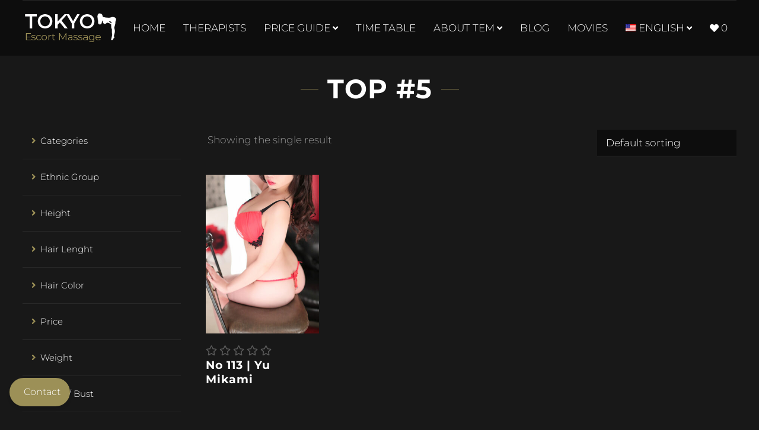

--- FILE ---
content_type: text/html; charset=UTF-8
request_url: https://tokyo-escort-massage.com/product-category/rank-5/
body_size: 16562
content:

<!DOCTYPE html>
<html lang="en-US">
<head>
	<meta charset="UTF-8">
	<meta http-equiv="X-UA-Compatible" content="IE=edge">
	<meta name="viewport" content="width=device-width, initial-scale=1, maximum-scale=1">
	<link rel="profile" href="https://gmpg.org/xfn/11">
	<link rel="pingback" href="https://tokyo-escort-massage.com/xmlrpc.php">
	<title>TOP #5 &#8211; TEM</title>
<meta name='robots' content='max-image-preview:large' />
	<style>img:is([sizes="auto" i], [sizes^="auto," i]) { contain-intrinsic-size: 3000px 1500px }</style>
	<link rel='dns-prefetch' href='//use.fontawesome.com' />
<link rel="alternate" type="application/rss+xml" title="TEM &raquo; Feed" href="https://tokyo-escort-massage.com/feed/" />
<link rel="alternate" type="application/rss+xml" title="TEM &raquo; Comments Feed" href="https://tokyo-escort-massage.com/comments/feed/" />
<link rel="alternate" type="application/rss+xml" title="TEM &raquo; TOP #5 Category Feed" href="https://tokyo-escort-massage.com/product-category/rank-5/feed/" />
<link rel='stylesheet' id='wcpcsu-style-css' href='//tokyo-escort-massage.com/wp-content/plugins/woocommerce-product-carousel-slider-grid-ultimate-pro/assets/css/style.css' type='text/css' media='all' />
<link rel='stylesheet' id='wcpcsu-widget-css' href='//tokyo-escort-massage.com/wp-content/plugins/woocommerce-product-carousel-slider-grid-ultimate-pro/assets/css/widgets.css' type='text/css' media='all' />
<link rel='stylesheet' id='wp-block-library-css' href='//tokyo-escort-massage.com/wp-includes/css/dist/block-library/style.min.css' type='text/css' media='all' />
<style id='classic-theme-styles-inline-css' type='text/css'>
/*! This file is auto-generated */
.wp-block-button__link{color:#fff;background-color:#32373c;border-radius:9999px;box-shadow:none;text-decoration:none;padding:calc(.667em + 2px) calc(1.333em + 2px);font-size:1.125em}.wp-block-file__button{background:#32373c;color:#fff;text-decoration:none}
</style>
<style id='global-styles-inline-css' type='text/css'>
:root{--wp--preset--aspect-ratio--square: 1;--wp--preset--aspect-ratio--4-3: 4/3;--wp--preset--aspect-ratio--3-4: 3/4;--wp--preset--aspect-ratio--3-2: 3/2;--wp--preset--aspect-ratio--2-3: 2/3;--wp--preset--aspect-ratio--16-9: 16/9;--wp--preset--aspect-ratio--9-16: 9/16;--wp--preset--color--black: #000000;--wp--preset--color--cyan-bluish-gray: #abb8c3;--wp--preset--color--white: #ffffff;--wp--preset--color--pale-pink: #f78da7;--wp--preset--color--vivid-red: #cf2e2e;--wp--preset--color--luminous-vivid-orange: #ff6900;--wp--preset--color--luminous-vivid-amber: #fcb900;--wp--preset--color--light-green-cyan: #7bdcb5;--wp--preset--color--vivid-green-cyan: #00d084;--wp--preset--color--pale-cyan-blue: #8ed1fc;--wp--preset--color--vivid-cyan-blue: #0693e3;--wp--preset--color--vivid-purple: #9b51e0;--wp--preset--gradient--vivid-cyan-blue-to-vivid-purple: linear-gradient(135deg,rgba(6,147,227,1) 0%,rgb(155,81,224) 100%);--wp--preset--gradient--light-green-cyan-to-vivid-green-cyan: linear-gradient(135deg,rgb(122,220,180) 0%,rgb(0,208,130) 100%);--wp--preset--gradient--luminous-vivid-amber-to-luminous-vivid-orange: linear-gradient(135deg,rgba(252,185,0,1) 0%,rgba(255,105,0,1) 100%);--wp--preset--gradient--luminous-vivid-orange-to-vivid-red: linear-gradient(135deg,rgba(255,105,0,1) 0%,rgb(207,46,46) 100%);--wp--preset--gradient--very-light-gray-to-cyan-bluish-gray: linear-gradient(135deg,rgb(238,238,238) 0%,rgb(169,184,195) 100%);--wp--preset--gradient--cool-to-warm-spectrum: linear-gradient(135deg,rgb(74,234,220) 0%,rgb(151,120,209) 20%,rgb(207,42,186) 40%,rgb(238,44,130) 60%,rgb(251,105,98) 80%,rgb(254,248,76) 100%);--wp--preset--gradient--blush-light-purple: linear-gradient(135deg,rgb(255,206,236) 0%,rgb(152,150,240) 100%);--wp--preset--gradient--blush-bordeaux: linear-gradient(135deg,rgb(254,205,165) 0%,rgb(254,45,45) 50%,rgb(107,0,62) 100%);--wp--preset--gradient--luminous-dusk: linear-gradient(135deg,rgb(255,203,112) 0%,rgb(199,81,192) 50%,rgb(65,88,208) 100%);--wp--preset--gradient--pale-ocean: linear-gradient(135deg,rgb(255,245,203) 0%,rgb(182,227,212) 50%,rgb(51,167,181) 100%);--wp--preset--gradient--electric-grass: linear-gradient(135deg,rgb(202,248,128) 0%,rgb(113,206,126) 100%);--wp--preset--gradient--midnight: linear-gradient(135deg,rgb(2,3,129) 0%,rgb(40,116,252) 100%);--wp--preset--font-size--small: 13px;--wp--preset--font-size--medium: 20px;--wp--preset--font-size--large: 36px;--wp--preset--font-size--x-large: 42px;--wp--preset--font-family--inter: "Inter", sans-serif;--wp--preset--font-family--cardo: Cardo;--wp--preset--spacing--20: 0.44rem;--wp--preset--spacing--30: 0.67rem;--wp--preset--spacing--40: 1rem;--wp--preset--spacing--50: 1.5rem;--wp--preset--spacing--60: 2.25rem;--wp--preset--spacing--70: 3.38rem;--wp--preset--spacing--80: 5.06rem;--wp--preset--shadow--natural: 6px 6px 9px rgba(0, 0, 0, 0.2);--wp--preset--shadow--deep: 12px 12px 50px rgba(0, 0, 0, 0.4);--wp--preset--shadow--sharp: 6px 6px 0px rgba(0, 0, 0, 0.2);--wp--preset--shadow--outlined: 6px 6px 0px -3px rgba(255, 255, 255, 1), 6px 6px rgba(0, 0, 0, 1);--wp--preset--shadow--crisp: 6px 6px 0px rgba(0, 0, 0, 1);}:where(.is-layout-flex){gap: 0.5em;}:where(.is-layout-grid){gap: 0.5em;}body .is-layout-flex{display: flex;}.is-layout-flex{flex-wrap: wrap;align-items: center;}.is-layout-flex > :is(*, div){margin: 0;}body .is-layout-grid{display: grid;}.is-layout-grid > :is(*, div){margin: 0;}:where(.wp-block-columns.is-layout-flex){gap: 2em;}:where(.wp-block-columns.is-layout-grid){gap: 2em;}:where(.wp-block-post-template.is-layout-flex){gap: 1.25em;}:where(.wp-block-post-template.is-layout-grid){gap: 1.25em;}.has-black-color{color: var(--wp--preset--color--black) !important;}.has-cyan-bluish-gray-color{color: var(--wp--preset--color--cyan-bluish-gray) !important;}.has-white-color{color: var(--wp--preset--color--white) !important;}.has-pale-pink-color{color: var(--wp--preset--color--pale-pink) !important;}.has-vivid-red-color{color: var(--wp--preset--color--vivid-red) !important;}.has-luminous-vivid-orange-color{color: var(--wp--preset--color--luminous-vivid-orange) !important;}.has-luminous-vivid-amber-color{color: var(--wp--preset--color--luminous-vivid-amber) !important;}.has-light-green-cyan-color{color: var(--wp--preset--color--light-green-cyan) !important;}.has-vivid-green-cyan-color{color: var(--wp--preset--color--vivid-green-cyan) !important;}.has-pale-cyan-blue-color{color: var(--wp--preset--color--pale-cyan-blue) !important;}.has-vivid-cyan-blue-color{color: var(--wp--preset--color--vivid-cyan-blue) !important;}.has-vivid-purple-color{color: var(--wp--preset--color--vivid-purple) !important;}.has-black-background-color{background-color: var(--wp--preset--color--black) !important;}.has-cyan-bluish-gray-background-color{background-color: var(--wp--preset--color--cyan-bluish-gray) !important;}.has-white-background-color{background-color: var(--wp--preset--color--white) !important;}.has-pale-pink-background-color{background-color: var(--wp--preset--color--pale-pink) !important;}.has-vivid-red-background-color{background-color: var(--wp--preset--color--vivid-red) !important;}.has-luminous-vivid-orange-background-color{background-color: var(--wp--preset--color--luminous-vivid-orange) !important;}.has-luminous-vivid-amber-background-color{background-color: var(--wp--preset--color--luminous-vivid-amber) !important;}.has-light-green-cyan-background-color{background-color: var(--wp--preset--color--light-green-cyan) !important;}.has-vivid-green-cyan-background-color{background-color: var(--wp--preset--color--vivid-green-cyan) !important;}.has-pale-cyan-blue-background-color{background-color: var(--wp--preset--color--pale-cyan-blue) !important;}.has-vivid-cyan-blue-background-color{background-color: var(--wp--preset--color--vivid-cyan-blue) !important;}.has-vivid-purple-background-color{background-color: var(--wp--preset--color--vivid-purple) !important;}.has-black-border-color{border-color: var(--wp--preset--color--black) !important;}.has-cyan-bluish-gray-border-color{border-color: var(--wp--preset--color--cyan-bluish-gray) !important;}.has-white-border-color{border-color: var(--wp--preset--color--white) !important;}.has-pale-pink-border-color{border-color: var(--wp--preset--color--pale-pink) !important;}.has-vivid-red-border-color{border-color: var(--wp--preset--color--vivid-red) !important;}.has-luminous-vivid-orange-border-color{border-color: var(--wp--preset--color--luminous-vivid-orange) !important;}.has-luminous-vivid-amber-border-color{border-color: var(--wp--preset--color--luminous-vivid-amber) !important;}.has-light-green-cyan-border-color{border-color: var(--wp--preset--color--light-green-cyan) !important;}.has-vivid-green-cyan-border-color{border-color: var(--wp--preset--color--vivid-green-cyan) !important;}.has-pale-cyan-blue-border-color{border-color: var(--wp--preset--color--pale-cyan-blue) !important;}.has-vivid-cyan-blue-border-color{border-color: var(--wp--preset--color--vivid-cyan-blue) !important;}.has-vivid-purple-border-color{border-color: var(--wp--preset--color--vivid-purple) !important;}.has-vivid-cyan-blue-to-vivid-purple-gradient-background{background: var(--wp--preset--gradient--vivid-cyan-blue-to-vivid-purple) !important;}.has-light-green-cyan-to-vivid-green-cyan-gradient-background{background: var(--wp--preset--gradient--light-green-cyan-to-vivid-green-cyan) !important;}.has-luminous-vivid-amber-to-luminous-vivid-orange-gradient-background{background: var(--wp--preset--gradient--luminous-vivid-amber-to-luminous-vivid-orange) !important;}.has-luminous-vivid-orange-to-vivid-red-gradient-background{background: var(--wp--preset--gradient--luminous-vivid-orange-to-vivid-red) !important;}.has-very-light-gray-to-cyan-bluish-gray-gradient-background{background: var(--wp--preset--gradient--very-light-gray-to-cyan-bluish-gray) !important;}.has-cool-to-warm-spectrum-gradient-background{background: var(--wp--preset--gradient--cool-to-warm-spectrum) !important;}.has-blush-light-purple-gradient-background{background: var(--wp--preset--gradient--blush-light-purple) !important;}.has-blush-bordeaux-gradient-background{background: var(--wp--preset--gradient--blush-bordeaux) !important;}.has-luminous-dusk-gradient-background{background: var(--wp--preset--gradient--luminous-dusk) !important;}.has-pale-ocean-gradient-background{background: var(--wp--preset--gradient--pale-ocean) !important;}.has-electric-grass-gradient-background{background: var(--wp--preset--gradient--electric-grass) !important;}.has-midnight-gradient-background{background: var(--wp--preset--gradient--midnight) !important;}.has-small-font-size{font-size: var(--wp--preset--font-size--small) !important;}.has-medium-font-size{font-size: var(--wp--preset--font-size--medium) !important;}.has-large-font-size{font-size: var(--wp--preset--font-size--large) !important;}.has-x-large-font-size{font-size: var(--wp--preset--font-size--x-large) !important;}
:where(.wp-block-post-template.is-layout-flex){gap: 1.25em;}:where(.wp-block-post-template.is-layout-grid){gap: 1.25em;}
:where(.wp-block-columns.is-layout-flex){gap: 2em;}:where(.wp-block-columns.is-layout-grid){gap: 2em;}
:root :where(.wp-block-pullquote){font-size: 1.5em;line-height: 1.6;}
</style>
<link rel='stylesheet' id='contact-form-7-css' href='//tokyo-escort-massage.com/wp-content/plugins/contact-form-7/includes/css/styles.css' type='text/css' media='all' />
<link rel='stylesheet' id='ctf_styles-css' href='//tokyo-escort-massage.com/wp-content/plugins/custom-twitter-feeds/css/ctf-styles.min.css' type='text/css' media='all' />
<link rel='stylesheet' id='wpa-css-css' href='//tokyo-escort-massage.com/wp-content/plugins/honeypot/includes/css/wpa.css' type='text/css' media='all' />
<link rel='stylesheet' id='jquery-smooth-scroll-css' href='//tokyo-escort-massage.com/wp-content/plugins/jquery-smooth-scroll/css/style.css' type='text/css' media='all' />
<link rel='stylesheet' id='rs-plugin-settings-css' href='//tokyo-escort-massage.com/wp-content/plugins/revslider/public/assets/css/rs6.css' type='text/css' media='all' />
<style id='rs-plugin-settings-inline-css' type='text/css'>
#rs-demo-id {}
</style>
<link rel='stylesheet' id='staff-scheduler-contact-popup-css' href='//tokyo-escort-massage.com/wp-content/plugins/scheduler/contact-us-popup-style.css' type='text/css' media='all' />
<link rel='stylesheet' id='staff-scheduler-frontend-css' href='//tokyo-escort-massage.com/wp-content/plugins/scheduler/frontend-style.css' type='text/css' media='all' />
<link rel='stylesheet' id='shop-movies-css-css' href='//tokyo-escort-massage.com/wp-content/plugins/shop-movies/assets/css/shop-movies.css' type='text/css' media='all' />
<link rel='stylesheet' id='ufw-style-css' href='//tokyo-escort-massage.com/wp-content/plugins/ultimate-floating-widgets/public/css/style.css' type='text/css' media='all' />
<link rel='stylesheet' id='ufw-anim-css' href='//tokyo-escort-massage.com/wp-content/plugins/ultimate-floating-widgets/public/css/animate.min.css' type='text/css' media='all' />
<link rel='stylesheet' id='ufw-fontawesome-css' href='//use.fontawesome.com/releases/v5.15.4/css/all.css' type='text/css' media='all' />
<style id='woocommerce-inline-inline-css' type='text/css'>
.woocommerce form .form-row .required { visibility: visible; }
</style>
<link rel='stylesheet' id='aws-style-css' href='//tokyo-escort-massage.com/wp-content/plugins/advanced-woo-search/assets/css/common.min.css' type='text/css' media='all' />
<link rel='stylesheet' id='perfect-scrollbar-css' href='//tokyo-escort-massage.com/wp-content/plugins/woocommerce-product-carousel-slider-grid-ultimate-pro/woo-smart-wishlist/assets/libs/perfect-scrollbar/css/perfect-scrollbar.min.css' type='text/css' media='all' />
<link rel='stylesheet' id='perfect-scrollbar-wpc-css' href='//tokyo-escort-massage.com/wp-content/plugins/woocommerce-product-carousel-slider-grid-ultimate-pro/woo-smart-wishlist/assets/libs/perfect-scrollbar/css/custom-theme.css' type='text/css' media='all' />
<link rel='stylesheet' id='woosw-feather-css' href='//tokyo-escort-massage.com/wp-content/plugins/woocommerce-product-carousel-slider-grid-ultimate-pro/woo-smart-wishlist/assets/libs/feather/feather.css' type='text/css' media='all' />
<link rel='stylesheet' id='woosw-frontend-css' href='//tokyo-escort-massage.com/wp-content/plugins/woocommerce-product-carousel-slider-grid-ultimate-pro/woo-smart-wishlist/assets/css/frontend.css' type='text/css' media='all' />
<style id='woosw-frontend-inline-css' type='text/css'>
.woosw-area .woosw-inner .woosw-content .woosw-content-bot .woosw-notice { background-color: #5fbd74; } .woosw-area .woosw-inner .woosw-content .woosw-content-bot .woosw-content-bot-inner .woosw-page a:hover, .woosw-area .woosw-inner .woosw-content .woosw-content-bot .woosw-content-bot-inner .woosw-continue:hover { color: #5fbd74; } 
</style>
<link rel='stylesheet' id='materialize-css' href='//tokyo-escort-massage.com/wp-content/themes/modellic/css/materialize.css' type='text/css' media='all' />
<link rel='stylesheet' id='modellic-style-css' href='//tokyo-escort-massage.com/wp-content/themes/modellic/style.css' type='text/css' media='all' />
<style id='modellic-style-inline-css' type='text/css'>

	nav, nav .nav-wrapper i, nav a.button-collapse, nav a.button-collapse i {
		height: 92px;
		line-height: 92px;
	}

	@media only screen and (min-width: 990px) {
		nav, nav .nav-wrapper i, nav a.button-collapse, nav a.button-collapse i {
		    height: 92px;
		    line-height: 92px;
		}
	}

	body.top-bar-0 {
		padding-top: 92px;
	}

	body.top-bar-1 {
		padding-top: 152px;
	}


body, div.bg-overlay:before, #sidebar-wrapper #sidebar { background: #181818; }

#header, #pre-footer, .price-table h4, .favorites-list li:hover, #header li:hover, .dropdown-content, input[type="text"], input[type="password"], input[type="email"], input[type="url"], input[type="time"], input[type="date"], input[type="datetime-local"], input[type="tel"], input[type="number"], input[type="search"], textarea, select
{ background: rgba(12,12,12,0.88); }
body ul.wpuf_packs h3, body ul.wpuf_packs h3 { background: rgba(12,12,12,0.88) !important; }

.products .product a .hover { background: rgba(24,24,24, .85); }

body.page-template-page-blank #header.no-background {
	background: linear-gradient(to bottom, rgba(,0.7) 0%, rgba(,0.33) 40%, rgba(,0) 100%);
}

a, #header .sidenav-trigger, .primary-color, .theme-white .primary-color, address:before, footer address:before, footer .phone:before, footer .email:before, #header ul li a:hover, #header ul li.active > a, #header ul li a.active, ul > li:before, blockquote:before, .share a i, #pre-footer address:before, #pre-footer .phone:before, #pre-footer .email:before, #sidebar .widget.widget_facet h6:before, .simplefavorite-button, .simplefavorite-button:focus, .latest-post .date, body .facetwp-star:hover, body .facetwp-star:hover ~ .facetwp-star, body .facetwp-star.selected, body .facetwp-star.selected ~ .facetwp-star, #sidebar .widget.widget_facet h3:before, body .wpuf-menu-item.active a, .woocommerce-MyAccount-navigation li.is-active a {
	color: #9c9057;
}

.brand-color, .star-rating span:before {
	color: #9c9057 !important;	
}

a:hover, .tabs .tab a:hover, body .facetwp-star:hover, body .facetwp-page:hover {
	color: #7d7346;
}

.onsale:before, .btn, .submit, .button, .btn, .btn-large, .btn:focus, .btn-large:focus, input[type=submit], input[type=submit]:focus, .price-table h3, .title h1:before, .title h1:after, .woocommerce-pagination ul li .current, .pagination .current, #header .dropdown-content li:hover, #header .dropdown-content li.active, .title h1:before, .title h1:after, .row.title h1:before, .row.title h1:after, button, input[type="submit"], .title h2:before, .title h2:after, .woocommerce-products-header h1:before, .woocommerce-products-header h1:after, .wc-tabs li.active a, body .facetwp-page.active, #sidebar .widget.widget_facet .noUi-connect, #sidebar .widget.widget_facet .noUi-horizontal .noUi-handle, #sidebar .widget.widget_facet .noUi-horizontal .noUi-handle.noUi-active, body #infinite-handle span button {
	background-color: #9c9057;
}
body ul.wpuf_packs .wpuf-sub-button a,
body ul.wpuf_packs .wpuf-sub-button a {
	background-color: #9c9057 !important;
}

.spinner-blue, .spinner-blue-only, .simplefavorite-button, .simplefavorite-button:focus {
	border-color: #9c9057;
}

.wc-bookings-date-picker .ui-datepicker td.bookable a, .tabs .indicator {
	background-color: #9c9057 !important;
}

.btn:hover, .submit:hover, .button:hover, .btn:hover, .btn-large:hover, input[type=submit]:hover, .simplefavorite-button:hover, .wc-tabs li a:hover {
	background-color: #7d7346;
}
body ul.wpuf_packs .wpuf-sub-button a:hover,
body ul.wpuf_packs .wpuf-sub-button a:hover {
	background-color: #7d7346 !important;
	box-shadow: none;
}

#pre-footer ul li a,
#pre-footer .widget_archive ul li,
#pre-footer .widget_categories ul li,
#pre-footer .widget_recent_comments ul li,
#pre-footer .widget_rss ul li,
.price-table,
.price-table li,
body ul.wpuf_packs .wpuf-sub-desciption li,
body ul.wpuf_packs .wpuf-sub-desciption li:last-child,
#sidebar .widget.widget_facet,
.woocommerce-pagination a, .woocommerce-pagination span, .facetwp-pager a, .facetwp-pager span,
th, td,
.vc_separator .vc_sep_holder .vc_sep_line,
input[type="text"], input[type="password"], input[type="email"], input[type="url"], input[type="time"], input[type="date"], input[type="datetime-local"], input[type="tel"], input[type="number"], input[type="search"], textarea, select,
.wc-tabs,
#reviews #review_form_wrapper,
.stars a,
#sidebar .widget > ul li,
.container .latest-post,
.divider,
.woocommerce-MyAccount-navigation ul,
.favorites-list li,
.dropdown-content li > a {
	border-color: #282828;
}
#pre-footer ul li a:before {
	color: #282828;
}

@media (max-width: 990px) {
	#header .sidenav-trigger {
		display: block;
	}
	.top-bar-1 #header {
		top: 0;
	}
	.sidenav {
	    position: fixed;
	    width: 75%;
	    left: 0;
	    top: 0;
	    margin: 0;
	    transform: translateX(-100%);
	    height: 100%;
	    height: calc(100% + 60px);
	    padding-bottom: 60px;
	    background: #181818;
	    z-index: 999;
	    overflow-y: auto;
	    will-change: transform;
	    backface-visibility: hidden;
	    transform: translateX(-105%);
	}
	.theme-white #mobile-nav { background-color: #fff; }
	.sidenav .collapsible { margin: 0; }
	.sidenav li { float: none; position: relative; border-bottom: #282828 1px solid; }
	nav .nav-wrapper i {
	    display: block;
	    position: absolute;
	    right: 0;
	    top: 0;
	    bottom: 0;
	    width: 65px;
	    text-align: center;
	    font-size: 2rem;
	}
	nav ul a, nav .nav-wrapper i {
	    font-size: 1.5rem;
	}
	nav .nav-wrapper i.fa-angle-down {
	    font-size: 2rem;
	    border-left: #282828 1px solid;
	}
	.theme-white .sidenav li,
	.theme-white nav .nav-wrapper i.fa-angle-down { border-color: #ddd; }
	.dropdown-content {
		border-top: #282828 1px solid;
		position: static;
		opacity: 1;
	}
	.dropdown-content li > a {
		font-size: 1.25rem;
		padding-left: 2rem;
	}
	#header .row {
		margin: 0;
	}
	#header nav {
		border-top: none;
	}
	.hide-on-med-and-down {
		display: none;
	}
	#header .col {
		padding: 0 !important;
	}
	.admin-bar .has-background .sidenav {
		margin-top: 0;
	}
	body {
		padding-top: 67px;
	}
}

@media (min-width: 990px) {
	#header .dropdown:hover > .dropdown-content {
		display: block;
		opacity: 1;
	}
}


body {
}

h1, h2, h3, h4, h5, h6, h7, .tp-caption, #sidebar .widget.widget_facet h3, .wpuf-sub-cost, body ul.wpuf_packs h3, body ul.wpuf_packs h3 {
}

#header li a {
font-family: Montserrat;font-variant: 300;font-weight: 300;color: #ffffff;text-transform: uppercase;}

nav .custom-logo-link {
}
			
	
</style>
<link rel='stylesheet' id='child-style-css' href='//tokyo-escort-massage.com/wp-content/themes/modellic-child/style.css' type='text/css' media='all' />
<link rel='stylesheet' id='fontawesome-css' href='//tokyo-escort-massage.com/wp-content/themes/modellic/css/font-awesome.min.css' type='text/css' media='all' />
<link rel='stylesheet' id='facetwp-css' href='//tokyo-escort-massage.com/wp-content/themes/modellic/css/facetwp.css' type='text/css' media='all' />
<link rel='stylesheet' id='simple-favorites-css' href='//tokyo-escort-massage.com/wp-content/plugins/favorites/assets/css/favorites.css' type='text/css' media='all' />
<link rel='stylesheet' id='font-awesome-official-css' href='//use.fontawesome.com/releases/v5.12.0/css/all.css' type='text/css' media='all' integrity="sha384-REHJTs1r2ErKBuJB0fCK99gCYsVjwxHrSU0N7I1zl9vZbggVJXRMsv/sLlOAGb4M" crossorigin="anonymous" />
<link rel='stylesheet' id='wcevzw-style-prefetch-css' href='//tokyo-escort-massage.com/wp-content/plugins/woocommerce-embed-videos-to-product-image-gallery/assets/css/photoswipe.css' type='text/css' media='all' />
<link rel='stylesheet' id='font-awesome-official-v4shim-css' href='//use.fontawesome.com/releases/v5.12.0/css/v4-shims.css' type='text/css' media='all' integrity="sha384-AL44/7DEVqkvY9j8IjGLGZgFmHAjuHa+2RIWKxDliMNIfSs9g14/BRpYwHrWQgz6" crossorigin="anonymous" />
<style id='font-awesome-official-v4shim-inline-css' type='text/css'>
@font-face {
font-family: "FontAwesome";
font-display: block;
src: url("https://use.fontawesome.com/releases/v5.12.0/webfonts/fa-brands-400.eot"),
		url("https://use.fontawesome.com/releases/v5.12.0/webfonts/fa-brands-400.eot?#iefix") format("embedded-opentype"),
		url("https://use.fontawesome.com/releases/v5.12.0/webfonts/fa-brands-400.woff2") format("woff2"),
		url("https://use.fontawesome.com/releases/v5.12.0/webfonts/fa-brands-400.woff") format("woff"),
		url("https://use.fontawesome.com/releases/v5.12.0/webfonts/fa-brands-400.ttf") format("truetype"),
		url("https://use.fontawesome.com/releases/v5.12.0/webfonts/fa-brands-400.svg#fontawesome") format("svg");
}

@font-face {
font-family: "FontAwesome";
font-display: block;
src: url("https://use.fontawesome.com/releases/v5.12.0/webfonts/fa-solid-900.eot"),
		url("https://use.fontawesome.com/releases/v5.12.0/webfonts/fa-solid-900.eot?#iefix") format("embedded-opentype"),
		url("https://use.fontawesome.com/releases/v5.12.0/webfonts/fa-solid-900.woff2") format("woff2"),
		url("https://use.fontawesome.com/releases/v5.12.0/webfonts/fa-solid-900.woff") format("woff"),
		url("https://use.fontawesome.com/releases/v5.12.0/webfonts/fa-solid-900.ttf") format("truetype"),
		url("https://use.fontawesome.com/releases/v5.12.0/webfonts/fa-solid-900.svg#fontawesome") format("svg");
}

@font-face {
font-family: "FontAwesome";
font-display: block;
src: url("https://use.fontawesome.com/releases/v5.12.0/webfonts/fa-regular-400.eot"),
		url("https://use.fontawesome.com/releases/v5.12.0/webfonts/fa-regular-400.eot?#iefix") format("embedded-opentype"),
		url("https://use.fontawesome.com/releases/v5.12.0/webfonts/fa-regular-400.woff2") format("woff2"),
		url("https://use.fontawesome.com/releases/v5.12.0/webfonts/fa-regular-400.woff") format("woff"),
		url("https://use.fontawesome.com/releases/v5.12.0/webfonts/fa-regular-400.ttf") format("truetype"),
		url("https://use.fontawesome.com/releases/v5.12.0/webfonts/fa-regular-400.svg#fontawesome") format("svg");
unicode-range: U+F004-F005,U+F007,U+F017,U+F022,U+F024,U+F02E,U+F03E,U+F044,U+F057-F059,U+F06E,U+F070,U+F075,U+F07B-F07C,U+F080,U+F086,U+F089,U+F094,U+F09D,U+F0A0,U+F0A4-F0A7,U+F0C5,U+F0C7-F0C8,U+F0E0,U+F0EB,U+F0F3,U+F0F8,U+F0FE,U+F111,U+F118-F11A,U+F11C,U+F133,U+F144,U+F146,U+F14A,U+F14D-F14E,U+F150-F152,U+F15B-F15C,U+F164-F165,U+F185-F186,U+F191-F192,U+F1AD,U+F1C1-F1C9,U+F1CD,U+F1D8,U+F1E3,U+F1EA,U+F1F6,U+F1F9,U+F20A,U+F247-F249,U+F24D,U+F254-F25B,U+F25D,U+F267,U+F271-F274,U+F279,U+F28B,U+F28D,U+F2B5-F2B6,U+F2B9,U+F2BB,U+F2BD,U+F2C1-F2C2,U+F2D0,U+F2D2,U+F2DC,U+F2ED,U+F328,U+F358-F35B,U+F3A5,U+F3D1,U+F410,U+F4AD;
}
</style>
<link rel='stylesheet' id='wpglobus-css' href='//tokyo-escort-massage.com/wp-content/plugins/wpglobus/includes/css/wpglobus.css' type='text/css' media='all' />
<script type="text/javascript" src="//tokyo-escort-massage.com/wp-includes/js/jquery/jquery.min.js" id="jquery-core-js"></script>
<script type="text/javascript" src="//tokyo-escort-massage.com/wp-includes/js/jquery/jquery-migrate.min.js" id="jquery-migrate-js"></script>
<script type="text/javascript" src="//tokyo-escort-massage.com/wp-content/plugins/revslider/public/assets/js/revolution.tools.min.js" id="tp-tools-js"></script>
<script type="text/javascript" src="//tokyo-escort-massage.com/wp-content/plugins/revslider/public/assets/js/rs6.min.js" id="revmin-js"></script>
<script type="text/javascript" src="//tokyo-escort-massage.com/wp-content/plugins/ultimate-floating-widgets/public/js/script.js" id="ufw-script-js"></script>
<script type="text/javascript" src="//tokyo-escort-massage.com/wp-content/plugins/woocommerce/assets/js/jquery-blockui/jquery.blockUI.min.js" id="jquery-blockui-js" data-wp-strategy="defer"></script>
<script type="text/javascript" id="wc-add-to-cart-js-extra">
/* <![CDATA[ */
var wc_add_to_cart_params = {"ajax_url":"\/wp-admin\/admin-ajax.php","wc_ajax_url":"\/?wc-ajax=%%endpoint%%","i18n_view_cart":"View cart","cart_url":"https:\/\/tokyo-escort-massage.com\/cart\/","is_cart":"","cart_redirect_after_add":"no"};
/* ]]> */
</script>
<script type="text/javascript" src="//tokyo-escort-massage.com/wp-content/plugins/woocommerce/assets/js/frontend/add-to-cart.min.js" id="wc-add-to-cart-js" data-wp-strategy="defer"></script>
<script type="text/javascript" src="//tokyo-escort-massage.com/wp-content/plugins/woocommerce/assets/js/js-cookie/js.cookie.min.js" id="js-cookie-js" defer="defer" data-wp-strategy="defer"></script>
<script type="text/javascript" id="woocommerce-js-extra">
/* <![CDATA[ */
var woocommerce_params = {"ajax_url":"\/wp-admin\/admin-ajax.php","wc_ajax_url":"\/?wc-ajax=%%endpoint%%"};
/* ]]> */
</script>
<script type="text/javascript" src="//tokyo-escort-massage.com/wp-content/plugins/woocommerce/assets/js/frontend/woocommerce.min.js" id="woocommerce-js" defer="defer" data-wp-strategy="defer"></script>
<script type="text/javascript" src="//tokyo-escort-massage.com/wp-content/plugins/js_composer/assets/js/vendors/woocommerce-add-to-cart.js" id="vc_woocommerce-add-to-cart-js-js"></script>
<script type="text/javascript" id="favorites-js-extra">
/* <![CDATA[ */
var favorites_data = {"ajaxurl":"https:\/\/tokyo-escort-massage.com\/wp-admin\/admin-ajax.php","nonce":"7b907d3dc3","favorite":"Favorite <i class=\"sf-icon-star-empty\"><\/i>","favorited":"Favorited <i class=\"sf-icon-star-full\"><\/i>","includecount":"1","indicate_loading":"","loading_text":"Loading","loading_image":"","loading_image_active":"","loading_image_preload":"","cache_enabled":"1","button_options":{"button_type":"custom","custom_colors":false,"box_shadow":false,"include_count":true,"default":{"background_default":false,"border_default":false,"text_default":false,"icon_default":false,"count_default":false},"active":{"background_active":false,"border_active":false,"text_active":false,"icon_active":false,"count_active":false}},"authentication_modal_content":"<p>Please login to add favorites.<\/p>\n<p><a href=\"#\" data-favorites-modal-close>Dismiss this notice<\/a><\/p>\n","authentication_redirect":"","dev_mode":"","logged_in":"","user_id":"0","authentication_redirect_url":"https:\/\/tokyo-escort-massage.com\/wp-login.php"};
/* ]]> */
</script>
<script type="text/javascript" src="//tokyo-escort-massage.com/wp-content/plugins/favorites/assets/js/favorites.min.js" id="favorites-js"></script>
<script type="text/javascript" id="utils-js-extra">
/* <![CDATA[ */
var userSettings = {"url":"\/","uid":"0","time":"1768675691","secure":"1"};
/* ]]> */
</script>
<script type="text/javascript" src="//tokyo-escort-massage.com/wp-includes/js/utils.min.js" id="utils-js"></script>
<link rel="https://api.w.org/" href="https://tokyo-escort-massage.com/wp-json/" /><link rel="alternate" title="JSON" type="application/json" href="https://tokyo-escort-massage.com/wp-json/wp/v2/product_cat/604" /><link rel="EditURI" type="application/rsd+xml" title="RSD" href="https://tokyo-escort-massage.com/xmlrpc.php?rsd" />
<meta name="generator" content="WordPress 6.8.3" />
<meta name="generator" content="WooCommerce 9.1.5" />

		<!-- GA Google Analytics @ https://m0n.co/ga -->
		<script>
			(function(i,s,o,g,r,a,m){i['GoogleAnalyticsObject']=r;i[r]=i[r]||function(){
			(i[r].q=i[r].q||[]).push(arguments)},i[r].l=1*new Date();a=s.createElement(o),
			m=s.getElementsByTagName(o)[0];a.async=1;a.src=g;m.parentNode.insertBefore(a,m)
			})(window,document,'script','https://www.google-analytics.com/analytics.js','ga');
			ga('create', 'UA-62064902-1', 'auto');
			ga('require', 'displayfeatures');
			ga('require', 'linkid');
			ga('set', 'anonymizeIp', true);
			ga('set', 'forceSSL', true);
			ga('send', 'pageview');
		</script>

	            <script type="text/javascript">
                // Ninja Tables is supressing the global JS to keep all the JS functions work event other plugins throw error.
                // If You want to disable this please go to Ninja Tables -> Tools -> Global Settings and disable it
                var oldOnError = window.onerror;
                window.onerror = function (message, url, lineNumber) {
                    if (oldOnError) oldOnError.apply(this, arguments);  // Call any previously assigned handler
                                        console.error(message, [url, "Line#: " + lineNumber]);
                                        return true;
                };
            </script>
        	<noscript><style>.woocommerce-product-gallery{ opacity: 1 !important; }</style></noscript>
	<meta name="generator" content="Powered by WPBakery Page Builder - drag and drop page builder for WordPress."/>
<!--[if lte IE 9]><link rel="stylesheet" type="text/css" href="https://tokyo-escort-massage.com/wp-content/plugins/js_composer/assets/css/vc_lte_ie9.min.css" media="screen"><![endif]--><meta name="generator" content="Powered by Slider Revolution 6.0.9 - responsive, Mobile-Friendly Slider Plugin for WordPress with comfortable drag and drop interface." />
			<style media="screen">
				.wpglobus_flag_en{background-image:url(https://tokyo-escort-massage.com/wp-content/plugins/wpglobus/flags/us.png)}
.wpglobus_flag_ja{background-image:url(https://tokyo-escort-massage.com/wp-content/plugins/wpglobus/flags/jp.png)}
.wpglobus_flag_zh{background-image:url(https://tokyo-escort-massage.com/wp-content/plugins/wpglobus/flags/cn.png)}
			</style>
			<link rel="alternate" hreflang="en-US" href="https://tokyo-escort-massage.com/product-category/rank-5/" /><link rel="alternate" hreflang="ja" href="https://tokyo-escort-massage.com/ja/product-category/rank-5/" /><link rel="alternate" hreflang="zh-CN" href="https://tokyo-escort-massage.com/zh/product-category/rank-5/" /><style class='wp-fonts-local' type='text/css'>
@font-face{font-family:Inter;font-style:normal;font-weight:300 900;font-display:fallback;src:url('https://tokyo-escort-massage.com/wp-content/plugins/woocommerce/assets/fonts/Inter-VariableFont_slnt,wght.woff2') format('woff2');font-stretch:normal;}
@font-face{font-family:Cardo;font-style:normal;font-weight:400;font-display:fallback;src:url('https://tokyo-escort-massage.com/wp-content/plugins/woocommerce/assets/fonts/cardo_normal_400.woff2') format('woff2');}
</style>
<link rel="icon" href="https://tokyo-escort-massage.com/wp-content/uploads/2019/06/logo-gold-73x73.png" sizes="32x32" />
<link rel="icon" href="https://tokyo-escort-massage.com/wp-content/uploads/2019/06/logo-gold-73x73.png" sizes="192x192" />
<link rel="apple-touch-icon" href="https://tokyo-escort-massage.com/wp-content/uploads/2019/06/logo-gold-73x73.png" />
<meta name="msapplication-TileImage" content="https://tokyo-escort-massage.com/wp-content/uploads/2019/06/logo-gold-73x73.png" />
<script type="text/javascript">function setREVStartSize(a){try{var b,c=document.getElementById(a.c).parentNode.offsetWidth;if(c=0===c||isNaN(c)?window.innerWidth:c,a.tabw=void 0===a.tabw?0:parseInt(a.tabw),a.thumbw=void 0===a.thumbw?0:parseInt(a.thumbw),a.tabh=void 0===a.tabh?0:parseInt(a.tabh),a.thumbh=void 0===a.thumbh?0:parseInt(a.thumbh),a.tabhide=void 0===a.tabhide?0:parseInt(a.tabhide),a.thumbhide=void 0===a.thumbhide?0:parseInt(a.thumbhide),a.mh=void 0===a.mh||""==a.mh?0:a.mh,"fullscreen"===a.layout||"fullscreen"===a.l)b=Math.max(a.mh,window.innerHeight);else{for(var d in a.gw=Array.isArray(a.gw)?a.gw:[a.gw],a.rl)(void 0===a.gw[d]||0===a.gw[d])&&(a.gw[d]=a.gw[d-1]);for(var d in a.gh=void 0===a.el||""===a.el||Array.isArray(a.el)&&0==a.el.length?a.gh:a.el,a.gh=Array.isArray(a.gh)?a.gh:[a.gh],a.rl)(void 0===a.gh[d]||0===a.gh[d])&&(a.gh[d]=a.gh[d-1]);var e,f=Array(a.rl.length),g=0;for(var d in a.tabw=a.tabhide>=c?0:a.tabw,a.thumbw=a.thumbhide>=c?0:a.thumbw,a.tabh=a.tabhide>=c?0:a.tabh,a.thumbh=a.thumbhide>=c?0:a.thumbh,a.rl)f[d]=a.rl[d]<window.innerWidth?0:a.rl[d];for(var d in e=f[0],f)e>f[d]&&0<f[d]&&(e=f[d],g=d);var h=c>a.gw[g]+a.tabw+a.thumbw?1:(c-(a.tabw+a.thumbw))/a.gw[g];b=a.gh[g]*h+(a.tabh+a.thumbh)}void 0===window.rs_init_css&&(window.rs_init_css=document.head.appendChild(document.createElement("style"))),document.getElementById(a.c).height=b,window.rs_init_css.innerHTML+="#"+a.c+"_wrapper { height: "+b+"px }"}catch(a){console.log("Failure at Presize of Slider:"+a)}};</script>
		<style type="text/css" id="wp-custom-css">
			li.main-title { font-size: 18px; font-weight: 600; }
@media (max-width:767px){
	.price-table h3 { font-size: 14px; }
}

.mb-bhi-closed{
   color:#C70039; 
}

.mb-bhi-open{
   color:#2ECC71  ; 
}
.wc-tabs li#tab-title-additional_information {
    display: none;
}
rect.uv-frame-bg, rect.uv-chart-bg { fill: #181818 !important; }
g.uv-ver-axis text, g.tick text { fill: #fff !important; }
.display-posts-listing .listing-item {
    display: inline-block;
    width: 200px;
    height: 306px;
    overflow: hidden;
    margin: 0px auto 50px 0;
    padding: 0 20px;
}
.listing-item a.image { display: block; }
.display-posts-listing .listing-item .excerpt-dash { display: none; }
.display-posts-listing a.title { display: block; text-align: left; margin: 5px 0 10px 0; line-height: 20px; }
.woocommerce-tabs { border-bottom: 1px solid #333; min-height: 300px; }		</style>
		<style id="kirki-inline-styles">/* cyrillic-ext */
@font-face {
  font-family: 'Montserrat';
  font-style: normal;
  font-weight: 300;
  font-display: swap;
  src: url(https://tokyo-escort-massage.com/wp-content/fonts/montserrat/JTUSjIg1_i6t8kCHKm459WRhyzbi.woff2) format('woff2');
  unicode-range: U+0460-052F, U+1C80-1C8A, U+20B4, U+2DE0-2DFF, U+A640-A69F, U+FE2E-FE2F;
}
/* cyrillic */
@font-face {
  font-family: 'Montserrat';
  font-style: normal;
  font-weight: 300;
  font-display: swap;
  src: url(https://tokyo-escort-massage.com/wp-content/fonts/montserrat/JTUSjIg1_i6t8kCHKm459W1hyzbi.woff2) format('woff2');
  unicode-range: U+0301, U+0400-045F, U+0490-0491, U+04B0-04B1, U+2116;
}
/* vietnamese */
@font-face {
  font-family: 'Montserrat';
  font-style: normal;
  font-weight: 300;
  font-display: swap;
  src: url(https://tokyo-escort-massage.com/wp-content/fonts/montserrat/JTUSjIg1_i6t8kCHKm459WZhyzbi.woff2) format('woff2');
  unicode-range: U+0102-0103, U+0110-0111, U+0128-0129, U+0168-0169, U+01A0-01A1, U+01AF-01B0, U+0300-0301, U+0303-0304, U+0308-0309, U+0323, U+0329, U+1EA0-1EF9, U+20AB;
}
/* latin-ext */
@font-face {
  font-family: 'Montserrat';
  font-style: normal;
  font-weight: 300;
  font-display: swap;
  src: url(https://tokyo-escort-massage.com/wp-content/fonts/montserrat/JTUSjIg1_i6t8kCHKm459Wdhyzbi.woff2) format('woff2');
  unicode-range: U+0100-02BA, U+02BD-02C5, U+02C7-02CC, U+02CE-02D7, U+02DD-02FF, U+0304, U+0308, U+0329, U+1D00-1DBF, U+1E00-1E9F, U+1EF2-1EFF, U+2020, U+20A0-20AB, U+20AD-20C0, U+2113, U+2C60-2C7F, U+A720-A7FF;
}
/* latin */
@font-face {
  font-family: 'Montserrat';
  font-style: normal;
  font-weight: 300;
  font-display: swap;
  src: url(https://tokyo-escort-massage.com/wp-content/fonts/montserrat/JTUSjIg1_i6t8kCHKm459Wlhyw.woff2) format('woff2');
  unicode-range: U+0000-00FF, U+0131, U+0152-0153, U+02BB-02BC, U+02C6, U+02DA, U+02DC, U+0304, U+0308, U+0329, U+2000-206F, U+20AC, U+2122, U+2191, U+2193, U+2212, U+2215, U+FEFF, U+FFFD;
}
/* cyrillic-ext */
@font-face {
  font-family: 'Montserrat';
  font-style: normal;
  font-weight: 700;
  font-display: swap;
  src: url(https://tokyo-escort-massage.com/wp-content/fonts/montserrat/JTUSjIg1_i6t8kCHKm459WRhyzbi.woff2) format('woff2');
  unicode-range: U+0460-052F, U+1C80-1C8A, U+20B4, U+2DE0-2DFF, U+A640-A69F, U+FE2E-FE2F;
}
/* cyrillic */
@font-face {
  font-family: 'Montserrat';
  font-style: normal;
  font-weight: 700;
  font-display: swap;
  src: url(https://tokyo-escort-massage.com/wp-content/fonts/montserrat/JTUSjIg1_i6t8kCHKm459W1hyzbi.woff2) format('woff2');
  unicode-range: U+0301, U+0400-045F, U+0490-0491, U+04B0-04B1, U+2116;
}
/* vietnamese */
@font-face {
  font-family: 'Montserrat';
  font-style: normal;
  font-weight: 700;
  font-display: swap;
  src: url(https://tokyo-escort-massage.com/wp-content/fonts/montserrat/JTUSjIg1_i6t8kCHKm459WZhyzbi.woff2) format('woff2');
  unicode-range: U+0102-0103, U+0110-0111, U+0128-0129, U+0168-0169, U+01A0-01A1, U+01AF-01B0, U+0300-0301, U+0303-0304, U+0308-0309, U+0323, U+0329, U+1EA0-1EF9, U+20AB;
}
/* latin-ext */
@font-face {
  font-family: 'Montserrat';
  font-style: normal;
  font-weight: 700;
  font-display: swap;
  src: url(https://tokyo-escort-massage.com/wp-content/fonts/montserrat/JTUSjIg1_i6t8kCHKm459Wdhyzbi.woff2) format('woff2');
  unicode-range: U+0100-02BA, U+02BD-02C5, U+02C7-02CC, U+02CE-02D7, U+02DD-02FF, U+0304, U+0308, U+0329, U+1D00-1DBF, U+1E00-1E9F, U+1EF2-1EFF, U+2020, U+20A0-20AB, U+20AD-20C0, U+2113, U+2C60-2C7F, U+A720-A7FF;
}
/* latin */
@font-face {
  font-family: 'Montserrat';
  font-style: normal;
  font-weight: 700;
  font-display: swap;
  src: url(https://tokyo-escort-massage.com/wp-content/fonts/montserrat/JTUSjIg1_i6t8kCHKm459Wlhyw.woff2) format('woff2');
  unicode-range: U+0000-00FF, U+0131, U+0152-0153, U+02BB-02BC, U+02C6, U+02DA, U+02DC, U+0304, U+0308, U+0329, U+2000-206F, U+20AC, U+2122, U+2191, U+2193, U+2212, U+2215, U+FEFF, U+FFFD;
}/* cyrillic-ext */
@font-face {
  font-family: 'Montserrat';
  font-style: normal;
  font-weight: 300;
  font-display: swap;
  src: url(https://tokyo-escort-massage.com/wp-content/fonts/montserrat/JTUSjIg1_i6t8kCHKm459WRhyzbi.woff2) format('woff2');
  unicode-range: U+0460-052F, U+1C80-1C8A, U+20B4, U+2DE0-2DFF, U+A640-A69F, U+FE2E-FE2F;
}
/* cyrillic */
@font-face {
  font-family: 'Montserrat';
  font-style: normal;
  font-weight: 300;
  font-display: swap;
  src: url(https://tokyo-escort-massage.com/wp-content/fonts/montserrat/JTUSjIg1_i6t8kCHKm459W1hyzbi.woff2) format('woff2');
  unicode-range: U+0301, U+0400-045F, U+0490-0491, U+04B0-04B1, U+2116;
}
/* vietnamese */
@font-face {
  font-family: 'Montserrat';
  font-style: normal;
  font-weight: 300;
  font-display: swap;
  src: url(https://tokyo-escort-massage.com/wp-content/fonts/montserrat/JTUSjIg1_i6t8kCHKm459WZhyzbi.woff2) format('woff2');
  unicode-range: U+0102-0103, U+0110-0111, U+0128-0129, U+0168-0169, U+01A0-01A1, U+01AF-01B0, U+0300-0301, U+0303-0304, U+0308-0309, U+0323, U+0329, U+1EA0-1EF9, U+20AB;
}
/* latin-ext */
@font-face {
  font-family: 'Montserrat';
  font-style: normal;
  font-weight: 300;
  font-display: swap;
  src: url(https://tokyo-escort-massage.com/wp-content/fonts/montserrat/JTUSjIg1_i6t8kCHKm459Wdhyzbi.woff2) format('woff2');
  unicode-range: U+0100-02BA, U+02BD-02C5, U+02C7-02CC, U+02CE-02D7, U+02DD-02FF, U+0304, U+0308, U+0329, U+1D00-1DBF, U+1E00-1E9F, U+1EF2-1EFF, U+2020, U+20A0-20AB, U+20AD-20C0, U+2113, U+2C60-2C7F, U+A720-A7FF;
}
/* latin */
@font-face {
  font-family: 'Montserrat';
  font-style: normal;
  font-weight: 300;
  font-display: swap;
  src: url(https://tokyo-escort-massage.com/wp-content/fonts/montserrat/JTUSjIg1_i6t8kCHKm459Wlhyw.woff2) format('woff2');
  unicode-range: U+0000-00FF, U+0131, U+0152-0153, U+02BB-02BC, U+02C6, U+02DA, U+02DC, U+0304, U+0308, U+0329, U+2000-206F, U+20AC, U+2122, U+2191, U+2193, U+2212, U+2215, U+FEFF, U+FFFD;
}
/* cyrillic-ext */
@font-face {
  font-family: 'Montserrat';
  font-style: normal;
  font-weight: 700;
  font-display: swap;
  src: url(https://tokyo-escort-massage.com/wp-content/fonts/montserrat/JTUSjIg1_i6t8kCHKm459WRhyzbi.woff2) format('woff2');
  unicode-range: U+0460-052F, U+1C80-1C8A, U+20B4, U+2DE0-2DFF, U+A640-A69F, U+FE2E-FE2F;
}
/* cyrillic */
@font-face {
  font-family: 'Montserrat';
  font-style: normal;
  font-weight: 700;
  font-display: swap;
  src: url(https://tokyo-escort-massage.com/wp-content/fonts/montserrat/JTUSjIg1_i6t8kCHKm459W1hyzbi.woff2) format('woff2');
  unicode-range: U+0301, U+0400-045F, U+0490-0491, U+04B0-04B1, U+2116;
}
/* vietnamese */
@font-face {
  font-family: 'Montserrat';
  font-style: normal;
  font-weight: 700;
  font-display: swap;
  src: url(https://tokyo-escort-massage.com/wp-content/fonts/montserrat/JTUSjIg1_i6t8kCHKm459WZhyzbi.woff2) format('woff2');
  unicode-range: U+0102-0103, U+0110-0111, U+0128-0129, U+0168-0169, U+01A0-01A1, U+01AF-01B0, U+0300-0301, U+0303-0304, U+0308-0309, U+0323, U+0329, U+1EA0-1EF9, U+20AB;
}
/* latin-ext */
@font-face {
  font-family: 'Montserrat';
  font-style: normal;
  font-weight: 700;
  font-display: swap;
  src: url(https://tokyo-escort-massage.com/wp-content/fonts/montserrat/JTUSjIg1_i6t8kCHKm459Wdhyzbi.woff2) format('woff2');
  unicode-range: U+0100-02BA, U+02BD-02C5, U+02C7-02CC, U+02CE-02D7, U+02DD-02FF, U+0304, U+0308, U+0329, U+1D00-1DBF, U+1E00-1E9F, U+1EF2-1EFF, U+2020, U+20A0-20AB, U+20AD-20C0, U+2113, U+2C60-2C7F, U+A720-A7FF;
}
/* latin */
@font-face {
  font-family: 'Montserrat';
  font-style: normal;
  font-weight: 700;
  font-display: swap;
  src: url(https://tokyo-escort-massage.com/wp-content/fonts/montserrat/JTUSjIg1_i6t8kCHKm459Wlhyw.woff2) format('woff2');
  unicode-range: U+0000-00FF, U+0131, U+0152-0153, U+02BB-02BC, U+02C6, U+02DA, U+02DC, U+0304, U+0308, U+0329, U+2000-206F, U+20AC, U+2122, U+2191, U+2193, U+2212, U+2215, U+FEFF, U+FFFD;
}/* cyrillic-ext */
@font-face {
  font-family: 'Montserrat';
  font-style: normal;
  font-weight: 300;
  font-display: swap;
  src: url(https://tokyo-escort-massage.com/wp-content/fonts/montserrat/JTUSjIg1_i6t8kCHKm459WRhyzbi.woff2) format('woff2');
  unicode-range: U+0460-052F, U+1C80-1C8A, U+20B4, U+2DE0-2DFF, U+A640-A69F, U+FE2E-FE2F;
}
/* cyrillic */
@font-face {
  font-family: 'Montserrat';
  font-style: normal;
  font-weight: 300;
  font-display: swap;
  src: url(https://tokyo-escort-massage.com/wp-content/fonts/montserrat/JTUSjIg1_i6t8kCHKm459W1hyzbi.woff2) format('woff2');
  unicode-range: U+0301, U+0400-045F, U+0490-0491, U+04B0-04B1, U+2116;
}
/* vietnamese */
@font-face {
  font-family: 'Montserrat';
  font-style: normal;
  font-weight: 300;
  font-display: swap;
  src: url(https://tokyo-escort-massage.com/wp-content/fonts/montserrat/JTUSjIg1_i6t8kCHKm459WZhyzbi.woff2) format('woff2');
  unicode-range: U+0102-0103, U+0110-0111, U+0128-0129, U+0168-0169, U+01A0-01A1, U+01AF-01B0, U+0300-0301, U+0303-0304, U+0308-0309, U+0323, U+0329, U+1EA0-1EF9, U+20AB;
}
/* latin-ext */
@font-face {
  font-family: 'Montserrat';
  font-style: normal;
  font-weight: 300;
  font-display: swap;
  src: url(https://tokyo-escort-massage.com/wp-content/fonts/montserrat/JTUSjIg1_i6t8kCHKm459Wdhyzbi.woff2) format('woff2');
  unicode-range: U+0100-02BA, U+02BD-02C5, U+02C7-02CC, U+02CE-02D7, U+02DD-02FF, U+0304, U+0308, U+0329, U+1D00-1DBF, U+1E00-1E9F, U+1EF2-1EFF, U+2020, U+20A0-20AB, U+20AD-20C0, U+2113, U+2C60-2C7F, U+A720-A7FF;
}
/* latin */
@font-face {
  font-family: 'Montserrat';
  font-style: normal;
  font-weight: 300;
  font-display: swap;
  src: url(https://tokyo-escort-massage.com/wp-content/fonts/montserrat/JTUSjIg1_i6t8kCHKm459Wlhyw.woff2) format('woff2');
  unicode-range: U+0000-00FF, U+0131, U+0152-0153, U+02BB-02BC, U+02C6, U+02DA, U+02DC, U+0304, U+0308, U+0329, U+2000-206F, U+20AC, U+2122, U+2191, U+2193, U+2212, U+2215, U+FEFF, U+FFFD;
}
/* cyrillic-ext */
@font-face {
  font-family: 'Montserrat';
  font-style: normal;
  font-weight: 700;
  font-display: swap;
  src: url(https://tokyo-escort-massage.com/wp-content/fonts/montserrat/JTUSjIg1_i6t8kCHKm459WRhyzbi.woff2) format('woff2');
  unicode-range: U+0460-052F, U+1C80-1C8A, U+20B4, U+2DE0-2DFF, U+A640-A69F, U+FE2E-FE2F;
}
/* cyrillic */
@font-face {
  font-family: 'Montserrat';
  font-style: normal;
  font-weight: 700;
  font-display: swap;
  src: url(https://tokyo-escort-massage.com/wp-content/fonts/montserrat/JTUSjIg1_i6t8kCHKm459W1hyzbi.woff2) format('woff2');
  unicode-range: U+0301, U+0400-045F, U+0490-0491, U+04B0-04B1, U+2116;
}
/* vietnamese */
@font-face {
  font-family: 'Montserrat';
  font-style: normal;
  font-weight: 700;
  font-display: swap;
  src: url(https://tokyo-escort-massage.com/wp-content/fonts/montserrat/JTUSjIg1_i6t8kCHKm459WZhyzbi.woff2) format('woff2');
  unicode-range: U+0102-0103, U+0110-0111, U+0128-0129, U+0168-0169, U+01A0-01A1, U+01AF-01B0, U+0300-0301, U+0303-0304, U+0308-0309, U+0323, U+0329, U+1EA0-1EF9, U+20AB;
}
/* latin-ext */
@font-face {
  font-family: 'Montserrat';
  font-style: normal;
  font-weight: 700;
  font-display: swap;
  src: url(https://tokyo-escort-massage.com/wp-content/fonts/montserrat/JTUSjIg1_i6t8kCHKm459Wdhyzbi.woff2) format('woff2');
  unicode-range: U+0100-02BA, U+02BD-02C5, U+02C7-02CC, U+02CE-02D7, U+02DD-02FF, U+0304, U+0308, U+0329, U+1D00-1DBF, U+1E00-1E9F, U+1EF2-1EFF, U+2020, U+20A0-20AB, U+20AD-20C0, U+2113, U+2C60-2C7F, U+A720-A7FF;
}
/* latin */
@font-face {
  font-family: 'Montserrat';
  font-style: normal;
  font-weight: 700;
  font-display: swap;
  src: url(https://tokyo-escort-massage.com/wp-content/fonts/montserrat/JTUSjIg1_i6t8kCHKm459Wlhyw.woff2) format('woff2');
  unicode-range: U+0000-00FF, U+0131, U+0152-0153, U+02BB-02BC, U+02C6, U+02DA, U+02DC, U+0304, U+0308, U+0329, U+2000-206F, U+20AC, U+2122, U+2191, U+2193, U+2212, U+2215, U+FEFF, U+FFFD;
}</style><noscript><style type="text/css"> .wpb_animate_when_almost_visible { opacity: 1; }</style></noscript></head>
<body class="archive tax-product_cat term-rank-5 term-604 wp-custom-logo wp-theme-modellic wp-child-theme-modellic-child theme-modellic woocommerce woocommerce-page woocommerce-no-js theme-black gallery-position-after-title top-bar-0 wpb-js-composer js-comp-ver-5.7 vc_responsive">

<header class="no-background" id="header"><!-- vertical -->
	<div class="container">

		
		<div class="navbar">
			<nav>
				<div class="nav-wrapper">

					<a href="https://tokyo-escort-massage.com/" class="custom-logo-link" rel="home"><img width="160" height="62" src="https://tokyo-escort-massage.com/wp-content/uploads/2019/06/logo-160x62.png" class="custom-logo" alt="logo-160x62" decoding="async" srcset="https://tokyo-escort-massage.com/wp-content/uploads/2019/06/logo-160x62.png 160w, https://tokyo-escort-massage.com/wp-content/uploads/2019/06/logo-160x62-150x58.png 150w" sizes="(max-width: 160px) 100vw, 160px" /></a>
					<a href="#" data-target="mobile-nav" class="sidenav-trigger"><i class="fa fa-bars"></i></a>
					
					<ul id="mobile-nav" class="sidenav"><li id="menu-item-10957" class="menu-item menu-item-type-post_type menu-item-object-page menu-item-home menu-item-10957"><a href="https://tokyo-escort-massage.com/">Home</a></li>
<li id="menu-item-10959" class="menu-item menu-item-type-post_type menu-item-object-page menu-item-10959"><a href="https://tokyo-escort-massage.com/therapists/">Therapists</a></li>
<li id="menu-item-10958" class="menu-item menu-item-type-post_type menu-item-object-page menu-item-has-children menu-item-10958 dropdown"><a href="https://tokyo-escort-massage.com/price-guide/" data-target="level-3" class="dropdown-trigger">Price Guide <i class="fa fa-angle-down"></i></a>
<ul role="menu" id="level-3" class="dropdown-content">
	<li id="menu-item-10961" class="menu-item menu-item-type-post_type menu-item-object-page menu-item-10961"><a href="https://tokyo-escort-massage.com/how-to-play/">How to Play</a></li>
	<li id="menu-item-10960" class="menu-item menu-item-type-post_type menu-item-object-page menu-item-10960"><a href="https://tokyo-escort-massage.com/price-guide/credit-card-payments/">Credit Card Payments</a></li>
</ul>
</li>
<li id="menu-item-10962" class="menu-item menu-item-type-post_type menu-item-object-page menu-item-10962"><a href="https://tokyo-escort-massage.com/time-table/">Time table</a></li>
<li id="menu-item-10963" class="menu-item menu-item-type-post_type menu-item-object-page menu-item-has-children menu-item-10963 dropdown"><a href="https://tokyo-escort-massage.com/about-tem/" data-target="level-7" class="dropdown-trigger">About TEM <i class="fa fa-angle-down"></i></a>
<ul role="menu" id="level-7" class="dropdown-content">
	<li id="menu-item-10964" class="menu-item menu-item-type-post_type menu-item-object-page menu-item-10964"><a href="https://tokyo-escort-massage.com/become-a-therapist/">Become a Therapist</a></li>
	<li id="menu-item-10965" class="menu-item menu-item-type-post_type menu-item-object-page menu-item-10965"><a href="https://tokyo-escort-massage.com/faqs/">Frequently Asked Questions</a></li>
	<li id="menu-item-10971" class="menu-item menu-item-type-post_type menu-item-object-page menu-item-10971"><a href="https://tokyo-escort-massage.com/privacy-policy/">Privacy Policy</a></li>
	<li id="menu-item-10966" class="menu-item menu-item-type-post_type menu-item-object-page menu-item-10966"><a href="https://tokyo-escort-massage.com/reservation/">Reservation</a></li>
	<li id="menu-item-10968" class="menu-item menu-item-type-post_type menu-item-object-page menu-item-10968"><a href="https://tokyo-escort-massage.com/tem-cartoon/">TEM Cartoon</a></li>
	<li id="menu-item-10969" class="menu-item menu-item-type-post_type menu-item-object-page menu-item-10969"><a href="https://tokyo-escort-massage.com/testimonials/">Testimonials</a></li>
</ul>
</li>
<li id="menu-item-10970" class="menu-item menu-item-type-post_type menu-item-object-page menu-item-10970"><a href="https://tokyo-escort-massage.com/blog/">Blog</a></li>
<li id="menu-item-13049" class="menu-item menu-item-type-post_type menu-item-object-page menu-item-13049"><a href="https://tokyo-escort-massage.com/movies/">Movies</a></li>
<li id="menu-item-9999999999" class="menu-item menu-item-type-custom menu-item-object-custom menu_item_wpglobus_menu_switch wpglobus-selector-link wpglobus-current-language menu-item-9999999999 dropdown"><a href="https://tokyo-escort-massage.com/product-category/rank-5/" data-target="level-16" class="dropdown-trigger"><span class="wpglobus_flag wpglobus_language_name wpglobus_flag_en">English</span> <i class="fa fa-angle-down"></i></a>
<ul role="menu" id="level-16" class="dropdown-content">
	<li id="menu-item-wpglobus_menu_switch_ja" class="menu-item menu-item-type-custom menu-item-object-custom sub_menu_item_wpglobus_menu_switch wpglobus-selector-link menu-item-wpglobus_menu_switch_ja"><a href="https://tokyo-escort-massage.com/ja/product-category/rank-5/"><span class="wpglobus_flag wpglobus_language_name wpglobus_flag_ja">&#26085;&#26412;&#35486;</span></a></li>
	<li id="menu-item-wpglobus_menu_switch_zh" class="menu-item menu-item-type-custom menu-item-object-custom sub_menu_item_wpglobus_menu_switch wpglobus-selector-link menu-item-wpglobus_menu_switch_zh"><a href="https://tokyo-escort-massage.com/zh/product-category/rank-5/"><span class="wpglobus_flag wpglobus_language_name wpglobus_flag_zh">&#31616;&#20307;&#20013;&#25991;</span></a></li>
</ul>
</li>
<li><a class="wcmenucart-contents" href="https://tokyo-escort-massage.com/favorites/" title="Favorites"><i class="fa fa-heart"></i> 0</a></li></ul>
				</div>
			</nav>
		</div>
	</div>
</header><div class="container"><section id="main" class="archive-template-standard"><header class="woocommerce-products-header">
			<h1 class="woocommerce-products-header__title page-title">TOP #5</h1>
	
	</header>
<div class="row"><div class="col s12 m4 l4 xl3" id="sidebar-wrapper"><div id="sidebar-closer"></div><div id="sidebar"><aside id="facet-1" class="widget widget_facet"><h3>Categories</h3><div class="facetwidget">[facetwp facet="categories"]</div></aside><aside id="facet-2" class="widget widget_facet"><h3>Ethnic Group</h3><div class="facetwidget">[facetwp facet="ethnic_group"]</div></aside><aside id="facet-3" class="widget widget_facet"><h3>Height</h3><div class="facetwidget">[facetwp facet="height"]</div></aside><aside id="facet-4" class="widget widget_facet"><h3>Hair Lenght</h3><div class="facetwidget">[facetwp facet="hair_lenght"]</div></aside><aside id="facet-5" class="widget widget_facet"><h3>Hair Color</h3><div class="facetwidget">[facetwp facet="hair_color"]</div></aside><aside id="facet-6" class="widget widget_facet"><h3>Price</h3><div class="facetwidget">[facetwp facet="price"]</div></aside><aside id="facet-7" class="widget widget_facet"><h3>Weight</h3><div class="facetwidget">[facetwp facet="weight"]</div></aside><aside id="facet-8" class="widget widget_facet"><h3>Chest / Bust</h3><div class="facetwidget">[facetwp facet="chest_bust"]</div></aside><aside id="facet-9" class="widget widget_facet"><h3>Weist</h3><div class="facetwidget">[facetwp facet="weist"]</div></aside><aside id="facet-10" class="widget widget_facet"><h3>Hips</h3><div class="facetwidget">[facetwp facet="hips"]</div></aside><aside id="facet-11" class="widget widget_facet"><h3>Show Size</h3><div class="facetwidget">[facetwp facet="shoe_size"]</div></aside></div></div><div class="col s12 m8 l8 xl9"><div class="woocommerce-notices-wrapper"></div><div class="product-results-meta"><p class="woocommerce-result-count">
	Showing the single result</p>
<form class="woocommerce-ordering" method="get">
	<select name="orderby" class="orderby" aria-label="Shop order">
					<option value="menu_order"  selected='selected'>Default sorting</option>
					<option value="popularity" >Sort by popularity</option>
					<option value="rating" >Sort by average rating</option>
					<option value="date" >Sort by latest</option>
					<option value="price" >Sort by price: low to high</option>
					<option value="price-desc" >Sort by price: high to low</option>
			</select>
	<input type="hidden" name="paged" value="1" />
	</form>
</div><div id="content-loop"><ul class="products columns-4"><li class="product type-product post-11294 status-publish first instock product_cat-all product_cat-rank-5 has-post-thumbnail shipping-taxable product-type-simple">
	<a href="https://tokyo-escort-massage.com/staff/no-113-yu-mikami/" class="woocommerce-LoopProduct-link woocommerce-loop-product__link"><img width="300" height="423" src="https://tokyo-escort-massage.com/wp-content/uploads/2023/11/360-540-c-2-300x423.jpg" class="attachment-woocommerce_thumbnail size-woocommerce_thumbnail" alt="" decoding="async" fetchpriority="high" />        <div class="hover">
            <div class="description">
                                <ul>
                                            <li>
                            <span class="primary-color">Age</span>25                        </li>
                                            <li>
                            <span class="primary-color">Height &amp; Measurements</span>156, B105(H) W58 H90                        </li>
                                            <li>
                            <span class="primary-color">Girl Number</span>113                        </li>
                                    </ul>
            </div>
        </div> 
    </a><div class="star-rating" title="Not yet rated"><span style="width:0%"><strong class="rating">0</strong> out of 5</span></div><h2 class="woocommerce-loop-product__title">No 113 | Yu Mikami</h2></li>
</ul></div></div></div></section></div><footer id="footer-container">
		<div id="pre-footer"> 
			<div class="container">
				<div class="row"><div class="col s12 m4"><aside id="custom_html-2" class="widget_text widget widget_custom_html"><h3>About Us</h3><div class="textwidget custom-html-widget"><p>Tokyo Escort Massage is Japan's leading Top-Class Escort provider for Foreigners. High Class Escorts, Japanese Pornstars, Professional Masseuses and more!
 <a href="https://tokyo-escort-massage.com/about-tem/">Read more <i class="fa fa-angle-right"></i></a></p></div></aside></div><div class="col s12 m4"><aside id="custom_html-1" class="widget_text widget widget_custom_html"><h3>Address</h3><div class="textwidget custom-html-widget"><address>
Ikebukuro City, Tokyo
</address>
<p><span class="phone">+81 3 5944 9809</span><span class="email"><a href="/cdn-cgi/l/email-protection#127b7c747d52667d796b7d3f7761717d60663f7f7361617375773c717d7f"><span class="__cf_email__" data-cfemail="076e6961684773686c7e682a6274646875732a6a6674746660622964686a">[email&#160;protected]</span></a></span></p></div></aside></div><div class="col s12 m4"><aside id="custom_html-4" class="widget_text widget widget_custom_html"><h3>Contact</h3><div class="textwidget custom-html-widget"><i class="fas fa-phone-square-alt"></i> Telephone: 
<a href="tel:+81-3-5944-9809" target="_blank">+81-3-5944-9809</a><br>

<i class="fab fa-telegram"></i> Telegram: 
<a href="tel:+81-80-4932-1555" target="_blank">+81-80-4932-1555</a><br>

<i class="fab fa-line"></i> Line: 
<a href="https://line.me/ti/p/7IFrkswHF_" target="_blank">Click here</a><br>

<i class="fab fa-facebook-messenger"></i> Messenger: 
<a href="https://www.messenger.com/t/100026635804154/" target="_blank">Click here</a><br>

<i class="fab fa-skype"></i> Skype: 
<a href="skype:live:9268f17f0b2d1736?call">Click here</a><br>

<i class="fab fa-whatsapp"></i> WhatsApp: 
<a href="https://wa.me/+818049321555" target="_blank">+81-80-4932-1555</a><br>

<i class="fab fa-weixin"></i> WeChat: 
<a href="/wp-content/uploads/2019/06/wechat.png" target="_blank">Click here</a><br>

<i class="fas fa-comment-alt"></i> Signal: 
<a href="https://tokyo-escort-massage.com/wp-content/uploads/2026/01/signal_tem.jpg" target="_blank">Click here</a><br>

<i class="fas fa-comments"></i> KakaoTalk: 
<a href="https://tokyo-escort-massage.com/wp-content/uploads/2026/01/kakao_.jpg" target="_blank">Click here</a><br>
</div></aside></div>
				</div>
			</div>
		</div>		<div id="footer">
			© 2019 Tokyo Escort Massage. Web design &amp; development by <a href="http://aa.jp" target="_blank">TEM Group</a>		</div>
	
</footer><div id="sidenav-overlay"></div>
<script data-cfasync="false" src="/cdn-cgi/scripts/5c5dd728/cloudflare-static/email-decode.min.js"></script><script type="speculationrules">
{"prefetch":[{"source":"document","where":{"and":[{"href_matches":"\/*"},{"not":{"href_matches":["\/wp-*.php","\/wp-admin\/*","\/wp-content\/uploads\/*","\/wp-content\/*","\/wp-content\/plugins\/*","\/wp-content\/themes\/modellic-child\/*","\/wp-content\/themes\/modellic\/*","\/*\\?(.+)"]}},{"not":{"selector_matches":"a[rel~=\"nofollow\"]"}},{"not":{"selector_matches":".no-prefetch, .no-prefetch a"}}]},"eagerness":"conservative"}]}
</script>
			<a id="scroll-to-top" href="#" title="Scroll to Top">Top</a>
			
<!--Start of Tawk.to Script (0.9.2)-->
<script id="tawk-script" type="text/javascript">
var Tawk_API = Tawk_API || {};
var Tawk_LoadStart=new Date();
(function(){
	var s1 = document.createElement( 'script' ),s0=document.getElementsByTagName( 'script' )[0];
	s1.async = true;
	s1.src = 'https://embed.tawk.to/5d1fd4637a48df6da2433434/default';
	s1.charset = 'UTF-8';
	s1.setAttribute( 'crossorigin','*' );
	s0.parentNode.insertBefore( s1, s0 );
})();
</script>
<!--End of Tawk.to Script (0.9.2)-->

<div id="ufw_1" class="ufw_wrap ufw_pp ufw_p_bl ufw_wb_closed ufw_wb_hidden"  data-open-anim="fadeInLeft" data-close-anim="fadeOutLeft" data-size="100%*100%" data-init-d="closed" data-init-m="closed" data-devices="all"><div class="ufw_wb "><h4 class="ufw_title">CALL US ANYTIME</h4><div class="ufw_wb_inner"><aside id="custom_html-3" class="widget_text widget widget_custom_html"><h4>Contact TEM via:</h4><div class="textwidget custom-html-widget"><i class="fas fa-phone-square-alt"></i> Telephone: 
<a href="tel:+81-3-5944-9809" target="_blank">+81-3-5944-9809</a><br>

<i class="fab fa-telegram"></i> Telegram: 
<a href="tel:+81-80-4932-1555" target="_blank">+81-80-4932-1555</a><br>

<i class="fab fa-line"></i> Line: 
<a href="https://line.me/ti/p/7IFrkswHF_" target="_blank">Click here</a><br>

<i class="fab fa-facebook-messenger"></i> Messenger: 
<a href="https://www.messenger.com/t/100026635804154/" target="_blank">Click here</a><br>

<i class="fab fa-skype"></i> Skype: 
<a href="skype:live:9268f17f0b2d1736?call" target="_blank">Click here</a><br>

<i class="fab fa-whatsapp"></i> WhatsApp: 
<a href="https://wa.me/+818049321555" target="_blank">+81-80-4932-1555</a><br>

<i class="fab fa-weixin"></i> WeChat: 
<a href="/wp-content/uploads/2019/06/wechat.png" target="_blank">Click here</a><br>

<i class="fas fa-comment-alt"></i> Signal: 
<a href="https://tokyo-escort-massage.com/wp-content/uploads/2026/01/signal_tem.jpg" target="_blank">Click here</a><br>

<i class="fas fa-comments"></i> KakaoTalk: 
<a href="https://tokyo-escort-massage.com/wp-content/uploads/2026/01/kakao_.jpg" target="_blank">Click here</a><br>

<hr>

<span class="mb-bhi-display mb-bhi-open">
	It's<span class="mb-bhi-day"> Sunday</span><span class="mb-bhi-time"> 3:48</span> &mdash; <span class="mb-bhi-oc-text">We're open</span></span>

</div></aside></div></div><div class="ufw_btn_wrap"><a href="#" class="ufw_btn ufw_btn_48px ufw_btn_type_icon_text ufw_btn_text" style="display: none"><div class="ufw_btn_oinfo" title="Contact"><i class="fas fa-address-card-o"></i><div class="ufw_b_text">Contact</div></div><div class="ufw_btn_cinfo" title="Close"><i class="fas fa-times"></i><div class="ufw_b_text">Close</div></div></a></div></div><style>
#ufw_1 .ufw_wb{
    width: 100%;
    height: 100%;
    background-color: #262626;
    border-width: 1px;
    border-color: #ececec;
    border-radius: 2px;
    animation-duration: 0.5s;
    -webkit-animation-duration: 0.5s;
}
#ufw_1 .ufw_btn{
    background: #9c9057;
    border-color: transparent;
    border-width: 0px;
    color: #ffffff;
    border-radius: 64px;
    
}
#ufw_1 .ufw_title, #ufw_1 .ufw_col{
    border-color: #ececec;
}


</style>                    <div id="woosw-area" class="woosw-area">
                        <div class="woosw-inner">
                            <div class="woosw-content">
                                <div class="woosw-content-top">
                                    Wishlist <span
                                            class="woosw-count">0</span>
                                    <span class="woosw-close"></span>
                                </div>
                                <div class="woosw-content-mid"></div>
                                <div class="woosw-content-bot">
                                    <div class="woosw-content-bot-inner">
                                        <span class="woosw-continue">
									Continue Shopping								</span>
                                    </div>
                                    <div class="woosw-notice"></div>
                                </div>
                            </div>
                        </div>
                    </div>
                    	<script type='text/javascript'>
		(function () {
			var c = document.body.className;
			c = c.replace(/woocommerce-no-js/, 'woocommerce-js');
			document.body.className = c;
		})();
	</script>
	<link rel='stylesheet' id='wc-blocks-style-css' href='//tokyo-escort-massage.com/wp-content/plugins/woocommerce/assets/client/blocks/wc-blocks.css' type='text/css' media='all' />
<script type="text/javascript" src="//tokyo-escort-massage.com/wp-includes/js/dist/hooks.min.js" id="wp-hooks-js"></script>
<script type="text/javascript" src="//tokyo-escort-massage.com/wp-includes/js/dist/i18n.min.js" id="wp-i18n-js"></script>
<script type="text/javascript" id="wp-i18n-js-after">
/* <![CDATA[ */
wp.i18n.setLocaleData( { 'text direction\u0004ltr': [ 'ltr' ] } );
/* ]]> */
</script>
<script type="text/javascript" src="//tokyo-escort-massage.com/wp-content/plugins/contact-form-7/includes/swv/js/index.js" id="swv-js"></script>
<script type="text/javascript" id="contact-form-7-js-extra">
/* <![CDATA[ */
var wpcf7 = {"api":{"root":"https:\/\/tokyo-escort-massage.com\/wp-json\/","namespace":"contact-form-7\/v1"}};
/* ]]> */
</script>
<script type="text/javascript" src="//tokyo-escort-massage.com/wp-content/plugins/contact-form-7/includes/js/index.js" id="contact-form-7-js"></script>
<script type="text/javascript" src="//tokyo-escort-massage.com/wp-content/plugins/honeypot/includes/js/wpa.js" id="wpascript-js"></script>
<script type="text/javascript" id="wpascript-js-after">
/* <![CDATA[ */
wpa_field_info = {"wpa_field_name":"kztscv3857","wpa_field_value":404234,"wpa_add_test":"no"}
/* ]]> */
</script>
<script type="text/javascript" src="//tokyo-escort-massage.com/wp-content/plugins/jquery-smooth-scroll/js/script.min.js" id="jquery-smooth-scroll-js"></script>
<script type="text/javascript" src="//tokyo-escort-massage.com/wp-content/plugins/scheduler/staff-scheduler-popup.js" id="staff-scheduler-contact-popup-js"></script>
<script type="text/javascript" src="//tokyo-escort-massage.com/wp-content/plugins/scheduler/announcements-frontend.js" id="staff-scheduler-announcements-frontend-js-js"></script>
<script type="text/javascript" src="//tokyo-escort-massage.com/wp-content/plugins/woocommerce/assets/js/sourcebuster/sourcebuster.min.js" id="sourcebuster-js-js"></script>
<script type="text/javascript" id="wc-order-attribution-js-extra">
/* <![CDATA[ */
var wc_order_attribution = {"params":{"lifetime":1.0e-5,"session":30,"base64":false,"ajaxurl":"https:\/\/tokyo-escort-massage.com\/wp-admin\/admin-ajax.php","prefix":"wc_order_attribution_","allowTracking":true},"fields":{"source_type":"current.typ","referrer":"current_add.rf","utm_campaign":"current.cmp","utm_source":"current.src","utm_medium":"current.mdm","utm_content":"current.cnt","utm_id":"current.id","utm_term":"current.trm","utm_source_platform":"current.plt","utm_creative_format":"current.fmt","utm_marketing_tactic":"current.tct","session_entry":"current_add.ep","session_start_time":"current_add.fd","session_pages":"session.pgs","session_count":"udata.vst","user_agent":"udata.uag"}};
/* ]]> */
</script>
<script type="text/javascript" src="//tokyo-escort-massage.com/wp-content/plugins/woocommerce/assets/js/frontend/order-attribution.min.js" id="wc-order-attribution-js"></script>
<script type="text/javascript" id="aws-script-js-extra">
/* <![CDATA[ */
var aws_vars = {"sale":"Sale!","sku":"SKU: ","showmore":"View all results","noresults":"No Therapist found that matches your search"};
/* ]]> */
</script>
<script type="text/javascript" src="//tokyo-escort-massage.com/wp-content/plugins/advanced-woo-search/assets/js/common.min.js" id="aws-script-js"></script>
<script type="text/javascript" src="//tokyo-escort-massage.com/wp-content/plugins/woocommerce-product-carousel-slider-grid-ultimate-pro/woo-smart-wishlist/assets/libs/perfect-scrollbar/js/perfect-scrollbar.jquery.min.js" id="perfect-scrollbar-js"></script>
<script type="text/javascript" id="woosw-frontend-js-extra">
/* <![CDATA[ */
var woosw_vars = {"ajax_url":"https:\/\/tokyo-escort-massage.com\/wp-admin\/admin-ajax.php","menu_action":"open_page","popup_content":"list","button_text":"<span class=\"icon-heart\"><\/span>","button_text_added":"<span class=\"icon-heart\" style=\"color:red\"><\/span>"};
/* ]]> */
</script>
<script type="text/javascript" src="//tokyo-escort-massage.com/wp-content/plugins/woocommerce-product-carousel-slider-grid-ultimate-pro/woo-smart-wishlist/assets/js/frontend.js" id="woosw-frontend-js"></script>
<script type="text/javascript" src="//tokyo-escort-massage.com/wp-content/themes/modellic/js/main.js" id="main-js"></script>
<script type="text/javascript" src="//tokyo-escort-massage.com/wp-content/plugins/woocommerce-embed-videos-to-product-image-gallery/assets/js/photoswipe.js" id="wcevzw-custom-photoswipe-js"></script>
<script type="text/javascript" id="wpglobus-js-extra">
/* <![CDATA[ */
var WPGlobus = {"version":"2.12.2","language":"en","enabledLanguages":["en","ja","zh"]};
/* ]]> */
</script>
<script type="text/javascript" src="//tokyo-escort-massage.com/wp-content/plugins/wpglobus/includes/js/wpglobus.min.js" id="wpglobus-js"></script>
<script>
jQuery( document ).ready(function() {
    jQuery( 'input[name="subit_main"]' ).click(function(ev) {
		ev.preventDefault();
		var error = new Map();
				
		//Name [name="full_name"]
		var i_name = jQuery('.slark_order_form input[name="full_name"]').val();		 
		if(i_name.length  < 4){
			jQuery('.slark_order_form input[name="full_name"]').css('border', '1px solid red');
			error.set('full_name','error');
		} else {
			jQuery('.slark_order_form input[name="full_name"]').css('border', '0px solid red');
			error.delete('full_name');
		}
		
		//phonenumber [name="phonenumber"]
		var i_phone = jQuery('.slark_order_form input[name="phonenumber"]').val();
		if(i_phone.length  < 7){
			jQuery('.slark_order_form input[name="phonenumber"]').css('border', '1px solid red');
			error.set('phonenumber','error');
		} else { 
			jQuery('.slark_order_form input[name="phonenumber"]').css('border', '0px solid red');
			error.delete('phonenumber');
		}
		
		//email [name="email"]
		var regex = /^([a-zA-Z0-9_.+-])+\@(([a-zA-Z0-9-])+\.)+([a-zA-Z0-9]{2,4})+$/;
				
		var i_email = jQuery('.slark_order_form input[name="email"]').val();
		if( regex.test(i_email) ){
			jQuery('.slark_order_form input[name="email"]').css('border', '0px solid red');			
			error.delete('email');
		}else{
			jQuery('.slark_order_form input[name="email"]').css('border', '1px solid red');
			error.set('email','error');
		}
		
		//location [name="location"]
		var i_location = jQuery( '.slark_order_form select[name="location"] option:selected' ).val();
		
		if(i_location == 'none'){
			jQuery('.slark_order_form select[name="location"]').css('border', '1px solid red');
			error.set('location','error');
		} else { 
			jQuery('.slark_order_form select[name="location"]').css('border', '0px solid red');
			error.delete('location');
		}		
		
		//address [name="address"]
		var i_address = jQuery('.slark_order_form input[name="address"]').val();
		if(i_address.length  < 4){
			jQuery('.slark_order_form input[name="address"]').css('border', '1px solid red');
			error.set('address','error');
		} else {
			jQuery('.slark_order_form input[name="address"]').css('border', '0px solid red');
			error.delete('address');
		}		
		
		
		//check in date   [name*="DOPBSPCalendar-check-in"]
		var check_in_date = jQuery('.slark_order_form input[name*="DOPBSPCalendar-check-in"]').val();
		if(check_in_date.length  < 4){			
			jQuery('.DOPBSPCalendar-container').css('border', '2px solid red');
			error.set('check_in_date','error');
		}else {
			error.delete('check_in_date');
		}	
		
		//check in time   [name=*"DOPBSPCalendar-start-hour"]
		var check_in_time = jQuery('.slark_order_form input[name*="DOPBSPCalendar-start-hour"]').val();
		if(check_in_time.length  < 3){			
			jQuery('.DOPBSPCalendar-container').css('border', '2px solid red');
			error.set('check_in_time','error');
		}else{
			error.delete('check_in_time');
		}	
		
		//check out time   [name=*"DOPBSPCalendar-end-hour"]
		var check_out_time = jQuery('.slark_order_form input[name*="DOPBSPCalendar-end-hour"]').val();
		if(check_out_time.length  < 3){			
			jQuery('.DOPBSPCalendar-container').css('border', '2px solid red');
			error.set('check_out_time','error');
		}else {
			error.delete('check_out_time');
		}

		if(check_in_date.length  > 4 && check_in_time.length  > 3 && check_out_time.length  > 3){
			jQuery('.DOPBSPCalendar-container').css('border', '0px solid red');
			error.delete('check_out_time');
			error.delete('check_in_time');
			error.delete('check_in_date');
		}
		
		
		//final validation and submit
		var test = '';
		for (let value of error.values()) {
		  test += value;
		}		
		if(test == ''){
			jQuery('form.slark_order_form').submit();		
		}
		//final validation and submit
		
		
		i_name = undefined;
		i_phone = undefined;
		i_email = undefined;
		error = undefined;
	});
});
</script> 



<script>
jQuery( document ).ready(function() {
	jQuery('#tab-title-book-me').click(function(){
		console.log('DOPBSPCalendar5'); 
		jQuery('.DOPBSPCalendar-check-in-view').datepicker( "option", "minDate", -1 );
		
		jQuery('.DOPBSPCalendar-check-in-view').datepicker("setDate", new Date("2020-03-14") ); 
		jQuery('.ui-datepicker-current-day a').click(); 
		//jQuery('input#DOPBSPCalendar-check-in42').val("2020-03-14"); 
		//jQuery('input[id*="+DOPBSPCalendar-check-in+"]').val("2020-03-14"); 
	});
	
	jQuery('.DOPBSPSearch-check-in-view').datepicker( "option", "minDate", -1 );
}); 
</script> 

<script> 
/*----new schedule tab for girls-----*/
jQuery( document ).ready(function() {
	
	jQuery(document).on('click','body li#tab-title-scheduleXXXXXXXXXXXXXX',function(){/// WRONG SELECTOR HERE !<<<<<<<<
		console.log('click on #tab-title-schedule - creating a new schedule!!!');			
		
		var month_name = jQuery('.dopbsp-month-year').text();//February 2020	
		//month_name = month_name.replace(/[0-9]/g, '').replace(' ', '');//February		
		
		jQuery('.foo-table.ninja_footable tbody tr').remove();
		//console.log('Deleting table content .remove()');

		//jQuery('#ui-datepicker-div tr td').each();		
		
		jQuery('#tab-book-me .DOPBSPCalendar-container .DOPBSPCalendar-month .DOPBSPCalendar-day.dopbsp-curr-month').slice(0, 9).each(function( index ) {
			var day_no = jQuery(this).find('.dopbsp-head .dopbsp-day').text();
			console.log('.each() DAY');
			var hours_array = [];
			var days = ["Sun", "Mon", "Tue", "Wed", "Thurs", "Fri", "Sat"];
			var months = ["Jan", "Feb", "Mar", "Apr", "May", "Jun", "Jul", "Aug", "Sept", "Oct", "Nov", "Dec"];
			
			if( jQuery(this).hasClass('dopbsp-available') ){	
				jQuery(this).click();			
				
				//console.log( 'start day '+day_no+' '+month_name );
				jQuery('.DOPBSPCalendar-hours .DOPBSPCalendar-hour').each(function(){
					var hours_text_not_valid = jQuery(this).find('.dopbsp-hour').text();
					//console.log('hours text '+hours_text_not_valid);
					
					if(hours_text_not_valid.length > 6 && hours_text_not_valid.indexOf("24:00") >= 0 ){
						hours_array.push( hours_text_not_valid.replace("24:00", "").replace("(", "").replace(")", "") );
					}else{
						hours_array.push( hours_text_not_valid );
					}					
				});		
							
				var cur_date = new Date(day_no+' '+month_name);
				var cur_day = days[cur_date.getDay()];
				var day_number = cur_date.getDate();
				
				if( day_number.toString().length < 2 ){					
					day_number = '0' + cur_date.getDate();
				}				
				var formated_date = cur_day + ', ' + day_number + " " + months[cur_date.getMonth()];						
				
				jQuery('.foo-table.ninja_footable tbody').append('<tr class="ninja_table_row_888 nt_row_id_12345678789"><td class="ninja_column_0 ninja_clmn_nm_date footable-first-visible" style="display: table-cell;">'+formated_date+'</td><td class="ninja_column_1 ninja_clmn_nm_from" style="display: table-cell;">'+hours_array[0]+'</td><td class="ninja_column_2 ninja_clmn_nm_to" style="display: table-cell;">'+hours_array[hours_array.length-1]+'</td></tr>');
			
			}else{
				var cur_date = new Date(day_no+' '+month_name);
				var cur_day = days[cur_date.getDay()];
				var day_number = cur_date.getDate();
				
				if( day_number.toString().length < 2 ){					
					day_number = '0' + cur_date.getDate();
				}				
				var formated_date = cur_day + ', ' + day_number + " " + months[cur_date.getMonth()];	
			
				jQuery('.foo-table.ninja_footable tbody').append('<tr class="ninja_table_row_888 nt_row_id_12345678789"><td class="ninja_column_0 ninja_clmn_nm_date footable-first-visible" style="display: table-cell;">'+formated_date+'</td><td class="ninja_column_1 ninja_clmn_nm_from" style="display: table-cell;">not available</td><td class="ninja_column_2 ninja_clmn_nm_to" style="display: table-cell;">not available</td></tr>');
			}			
		});
		
	});
    
	jQuery(document).on('click',"div[id*='DOPBSPCalendar-search']",function(){
		jQuery('div[id*="DOPBSPCalendar-hours-select"] .DOPSelect.dopselect-single.dopbsp-small ul li, div[id*="DOPBSPCalendar-search"] .dopselect-selection').each( function(){
			
			var mb_invalid_text = jQuery(this).text();
			var valid_text = '';
			
			if(mb_invalid_text.length > 7 && mb_invalid_text.indexOf("24:00") >= 0 ){
				valid_text = mb_invalid_text.replace("24:00", "").replace("(", "").replace(")", "");
				jQuery(this).text(valid_text);
			}
		});
	});    
});
/*----new schedule tab for girls-----*/
</script>

<script defer src="https://static.cloudflareinsights.com/beacon.min.js/vcd15cbe7772f49c399c6a5babf22c1241717689176015" integrity="sha512-ZpsOmlRQV6y907TI0dKBHq9Md29nnaEIPlkf84rnaERnq6zvWvPUqr2ft8M1aS28oN72PdrCzSjY4U6VaAw1EQ==" data-cf-beacon='{"version":"2024.11.0","token":"66ecdeeec5504a54bdbe313db9e868d2","r":1,"server_timing":{"name":{"cfCacheStatus":true,"cfEdge":true,"cfExtPri":true,"cfL4":true,"cfOrigin":true,"cfSpeedBrain":true},"location_startswith":null}}' crossorigin="anonymous"></script>
</body>
</html>

--- FILE ---
content_type: text/css
request_url: https://tokyo-escort-massage.com/wp-content/plugins/scheduler/frontend-style.css
body_size: 858
content:
/* frontend-style.css */

@import url('https://fonts.googleapis.com/css2?family=Rubik:wght@400;500&display=swap');

/* Style Click to Call buttons */
.staff-member-profile .call-to-reserve a.button {
    margin-top: 10px; /* Upper margin */
    margin-bottom: 10px; /* Lower margin */
}

/* Center the date picker on the page */
.date-picker-wrapper {
    text-align: center;
    margin-bottom: 20px !important;
    display: flex;
    justify-content: center;
    align-items: center;
}

/* Style the date picker input */
.date-picker-wrapper input[type="date"] {
    width: 200px;
    padding: 5px;
    border: 1px solid #ccc;
    cursor: pointer;
    border-radius: 5px;
    -webkit-appearance: none;
    -moz-appearance: none;
    appearance: none;
}

/* Adjust the color of the calendar picker icon to be white */
input[type="date"]::-webkit-calendar-picker-indicator {
    filter: invert(1);
    cursor: pointer;
}

/* Message styling */
.date-picker-message {
    margin-left: 15px;
    font-size: 0.9rem;
    color: #9C9057;
}

/* Staff profiles container */
.staff-profiles {
    display: flex;
    flex-wrap: wrap;
    gap: 20px;
    justify-content: space-evenly;
}

/* Individual staff member profile card */
.staff-member-profile {
    flex: 1 0 calc(25% - 20px);
    max-width: calc(25% - 20px);
    padding: 10px;
    box-sizing: border-box;
    text-align: center;
    position: relative; /* For the pseudo-element position */
}

/* Styling for staff thumbnails */
.staff-thumbnail {
    width: 200px;
    height: auto;
    margin-bottom: 10px;
}

/* Styling for the staff name */
.staff-name {
    font-size: 1.5rem;
    color: white;
    font-weight: bold;
    margin-bottom: 0.5em;
}

/* Styling for the staff schedule details */
.staff-date, .staff-time {
    font-size: 1rem;
    color: #9C9057;
    display: block; /* Each on a new line */
    margin: 5px 0; /* Margin for spacing */
}

/* Style for 'No available staff' message */
.no-staff-message {
    text-align: center;
    color: #9C9057;
    padding: 10px;
    font-size: 1rem;
}

/* Gold line separator for desktop view using a pseudo-element */
.staff-member-profile::after {
    content: '';
    position: absolute;
    bottom: 0;
    left: 50%;
    transform: translateX(-50%);
    width: 85%; /* Adjust the width of the gold line as needed */
    height: 1px;
    background-color: #9C9057; /* Gold color */
    display: block;
}

/* Responsive adjustments for mobile view */
@media (max-width: 768px) {
    .staff-profiles {
        flex-direction: column;
        align-items: center; /* Center the cards in the column */
        gap: 10px; /* Space between profiles */
    }

    .staff-member-profile {
        /* Set each card to full width of the column on mobile */
        flex-basis: 100%;
        max-width: 100%;
        /* Resetting bottom border for mobile view */
        border-bottom: 1px solid #9C9057;
    }

    /* Remove the desktop-specific gold line separator in mobile view */
    .staff-member-profile::after {
        display: none;
    }

    .staff-thumbnail {
        /* Adjust thumbnail to be less than the card width if needed */
        max-width: 90%;
        width: auto; /* Maintain aspect ratio */
        margin-bottom: 10px; /* Space below the thumbnail */
    }

    .staff-schedule-time {
        text-align: center; /* Center the text for date and time */
    }
}

--- FILE ---
content_type: text/css
request_url: https://tokyo-escort-massage.com/wp-content/plugins/shop-movies/assets/css/shop-movies.css
body_size: -207
content:
.shop-movies-grid {
    display: grid;
    grid-template-columns: repeat(3, 1fr);
    gap: 20px;
}

.shop-movie video {
    width: 100%;
    height: auto;
}

.shop-movie-preview {
  max-width: 150px;
}

.shop-movie-preview video {
  width: 100%;
  height: auto;
}

@media (max-width: 768px) {
    .shop-movies-grid {
        grid-template-columns: repeat(2, 1fr);
    }
}

@media (max-width: 480px) {
    .shop-movies-grid {
        grid-template-columns: 1fr;
    }
}

--- FILE ---
content_type: text/css
request_url: https://tokyo-escort-massage.com/wp-content/themes/modellic/style.css
body_size: 15123
content:
/*
Theme Name: Modellic
Description: Model Agency WordPress Theme
Author: coffeecream 
Theme URI: http://themeforest.net/user/coffeecream/portfolio
Author URI: http://themeforest.net/user/coffeecream
Version: 3.1.6
License: ThemeForest Regular License
License URI: http://themeforest.net/licenses/regular
Text Domain: modellic
*/ 

/*------------------------------------------------------------------

[Color codes]

Body background:        #181818 (dark grey)
Brand color:            #9c9057 (gold)
Text:                   #999 (grey)
Header h1-h6:           #fff (white)
Main nav background:    #0c0c0c (darker grey)

a (standard):           #9c9057 (gold)
a (visited):            #9c9057 (gold)
a (active):             #9c9057 (gold)
a (hover):              #7d7346 (darker gold)

------------------------------------------------------------------

[Table of contents]

1. Global styles
	1.1. Body
	1.2. Colors
	1.3. Headings
	1.4. Links & buttons
	1.5. Tables
	1.6. Blockquotes
	1.8. Dropdowns
	1.9. Tabs
	1.10. Dividers
	1.11. Lists
	1.12. Address
	1.13. Preformatted text
2. Visual Composer
	2.1. Spacing Issues Fix
3. Header
	3.1. Navbar
	3.2. Mobile nav
	3.3. Tools
4. Slider
5. Content
	5.1. Titles
	5.3. Price tables
	5.4. Models
	5.7. Forms
	5.8. Pagination
	5.9. Breadcrumb
	5.10. Accordion
	5.11. Vertical gallery
	5.12. Modal window
	5.13. Maps
	5.14. Testimonials
6. Blog
	6.1. Latest posts
	6.2. Sticky posts
	6.3. Blog widgets
	6.4. Single post
	6.5. Comments
	6.6. Images formatting
	6.7. Page links
	6.8. Post gallery
	6.9. Post media
7. Shop
	7.1. Products list
		7.1.1. Full width products list
	7.2. Pagination
	7.3. Product details
		7.3.1. Product browse buttons
		7.3.2. Favorite button
		7.3.3. Tabs
	7.4. Related products
	7.5. Cart
	7.6. Checkout
	7.7. Reviews
	7.8. WC Gallery
	7.9. Shop sidebar
		7.9.1. Shop widgets
		7.9.2. Star Filter
		7.9.3. Range sliders
		7.9.4. Mini cart
	7.10. Login form
	7.11. Dashboard
	7.12. Favorites list
8. Footer
	8.1. Footer nav
	8.2. Footer contact details
	8.3. Footer archive & categories
	8.4. Footer comments
	8.5. Footer RSS
9. Mobile styles
   9.1. Big screens
   9.2. Regular tablets
   9.3. Small tablets
   9.4. Smartphones

-------------------------------------------------------------------*/

/* 1. GLOBAL STYLES
===================================================================*/

	/* 1.1. BODY
	---------------------------------------------------------------*/

	body {
		background: #181818;
		color: #999;
		font-family: Montserrat, sans-serif;
		font-size: 17px;
		font-weight: 300;
		line-height: 1.6;
		overflow-x: hidden;
		padding-top: 128px;
	}

	.link-prev a:before,
	.link-next a:after,
	blockquote:before,
	#main ul > li:before,
	#content ul > li:before,
	address:before,
	.onsale:after,
	.star-rating:before,
	.star-rating span:before,
	.post-thumb:after,
	.latest-post.sticky h2.entry-title:before,
	#sidebar .widget > ul li:before,
	.simplefavorite-button:after,
	.commentlist li .comment-text .star-rating:before,
	.commentlist li .comment-text .star-rating span:before,
	.stars a:after,
	#sidebar .widget .product-categories li a:before,
	#pre-footer ul li a:before,
	#pre-footer address:before,
	#pre-footer .phone:before,
	#pre-footer .email:before {
		font-family: "FontAwesome";
	}

		.theme-white {
			color: #777;
		}

		body.page-template-page-blank,
		body.page-template-page-no-footer-no-title {
			padding-top: 0;
		}

		body.page-template-page-no-footer > footer,
		body.page-template-page-no-footer-no-title > footer {
			display: none;
		}

		.top-bar-0 {
			padding-top: 68px;
		}

		.theme-white {
			background: #fff;
		}

	section#content,
	section#Main {
		padding: 4rem 0;
	}

		.archive-template-fullwidth .products .product {
			text-align: center;
		}

	p {
		margin: 0 0 1.5rem;
	}

	hr {
		background: none;
		border: none;
		border-top: 1px solid #333;
		margin-bottom: 1.5rem;
	}

		.theme-white hr {
			border-top: 1px solid #ddd;
		}

	.vc_separator .vc_sep_holder .vc_sep_line {
		border-top: 1px solid #282828;
	}

	.theme-white .vc_separator .vc_sep_holder .vc_sep_line {
		border-top: 1px solid #ddd;
	}

	b, strong {
		color: #ccc;
		font-weight: bold;
	}

		.theme-white b,
		.theme-white strong {
			color: #666;
		}

	nav {
		background: none;
		box-shadow: none;
	}

	nav ul a:hover,
	nav ul li.active {
		background: none;
	}

	th {
		font-weight: normal;
	}

	img {
		height: auto;
		max-width: 100%;
	}

    .full-width * {
        width: 100%;
    }

	.no-margin {
		margin: 0;
	}

	.container .row {
		margin: 0 -1.5rem;
	}

	.row .col {
		padding: 0 1.5rem;
	}

	.video-container {
		margin-bottom: 1.5rem;
	}

	.container {
		width: 94%;
	}

	/* 1.2. COLORS
	---------------------------------------------------------------*/

	.primary-color {
		color: #9c9057;
	}

	.primary-background {
		background: #9c9057;
		color: #fff;
	}

	/* 1.3. HEADINGS
	---------------------------------------------------------------*/

	h1, h2, h3, h4, h5, h6, nav .custom-logo-link, .reply-title {
		color: #fff;
		font-weight: bold;
		margin: 0 0 1.5rem;
        letter-spacing: 1px;
        line-height: 130%;
	}

	h1 {
		font-size: 3rem;
	}

	h2,
	.reply-title {
		font-size: 2.5rem;
	}
	
	h3 {
		font-size: 1.25rem;
	}
	
	h4 {
		font-size: 1.15rem;
	}
	
	h5,h6 {
		font-size: 1rem;
	}
	
	h1 a, h2 a, h3 a, h4 a, h5 a, h6 a,
	h1 a:hover, h2 a:hover, h3 a:hover, h4 a:hover, h5 a:hover, h6 a:hover {
		color: inherit;
	}

	.products .product h3 {
		color: #fff;
		font-family: 'Fauna One', serif;
		font-size: 1.5rem;
		font-weight: normal;
	}

    .theme-white nav .custom-logo-link,
    .theme-white nav .custom-logo-link:hover,
	.theme-white h1,
	.theme-white h2,
	.theme-white h3,
	.theme-white h4,
	.theme-white h5,
	.theme-white h6,
	.theme-white #comments h2,
	.theme-white .comment-reply-title,
	.theme-white #tab-description h2,
	.theme-white .products .product h3 {
		color: #222;
	}

	body.theme-white ul.wpuf_packs h3  {
		color: #222 !important;
	}

	#tab-description h2,
	#tab-reviews h2 {
		font-size: 1.5rem;
	}

	/* 1.4. LINKS & BUTTONS
	---------------------------------------------------------------*/

	a,
	button,
	input[type=submit] {
		transition: all .3s ease;
		-moz-transition: all .3s ease;
		-webkit-transition: all .3s ease;
		-o-transition: all .3s ease;
	}

	.pswp__button {
		background: none !important;
	}

	.pswp__caption__center {
		text-align: center;
	}

	a {
		color: #9c9057;
	}

	a:hover {
		color: #7d7346;
	}

	.btn,
	.btn:focus,
	.submit,
	.submit:focus,
	.button,
	.button:focus,
	.btn-large,
	.btn-large:focus,
	input[type=submit],
	input[type=submit]:focus,
	button,
	button:focus,
	body ul.wpuf_packs .wpuf-sub-button a,
	body ul.wpuf_packs .wpuf-sub-button a,
	body #infinite-handle span button,
	body #infinite-handle span button:hover {
		background: #9c9057;
		border: 0;
		border-radius: 2px;
		box-shadow: none;
		color: #fff;
		display: inline-block;
		height: 36px;
		line-height: 36px;
		padding: 0 2rem;
		font-family: inherit;
		cursor: pointer;
	}

		.btn:hover,
		.btn-large:hover,
		.submit:hover,
		.button:hover,
		input[type=submit]:hover,
		button:hover,
		body ul.wpuf_packs .wpuf-sub-button a:hover,
		body ul.wpuf_packs .wpuf-sub-button a:hover,
		body #infinite-handle span button:hover {
			background: #7d7346;
			box-shadow: none;
			color: #fff;
		}

		.btn input {
			padding: 0;
		}

	.btn-large,
	.btn-large:active,
	.btn-large:focus {
		height: 54px;
		line-height: 56px;
	}

	.btn-left {
		text-align: left;
	}

	.btn-center {
		text-align: center;
	}

	.btn-right {
		text-align: right;
	}

	body .select2-container {
		margin-bottom: 15px;
	}

	/* 1.5. TABLES
	---------------------------------------------------------------*/

	table {
		margin: 0 0 1.5rem;
	}

	.shop_attributes th {
		color: inherit;
	}

        .shop_attributes tr:last-child {
            border: none !important;
        }

	.shop_attributes tr td {
		text-align: right;
	}

	.shop_attributes tr td p {
		margin: 0;
	}

	.striped > tbody > tr:nth-child(odd) {
		background-color: #0c0c0c;
		border-bottom: 1px solid #333;
	}

		.theme-white .striped > tbody > tr:nth-child(odd) {
			background-color: #f8f8f8;
			border-bottom: 1px solid #ddd;
		}

	/* 1.6. BLOCKQUOTES
	---------------------------------------------------------------*/

	blockquote {
		border: 0;
		color: #ccc;
		font-style: italic;
		line-height: 2.2rem;
		font-size: 1.1rem;
		margin: 0 0 1.5rem;
		padding: 0 3rem;
		position: relative;
	}

		.theme-white blockquote {
			color: #666;
		}

		blockquote:before {
			content: "\f10e";
			color: #9c9057;
			font-size: 2rem;
			left: 0;
			position: absolute;
			top: 0;
		}

		blockquote p {
			font-family: serif;
			font-size: 1.6rem;
		}

		blockquote footer {
			color: #fff;
			font-style: normal;
		}

			.theme-white blockquote footer {
				color: #222;
			}

	q {
		color: #ccc;
		font-style: italic;
	}

		.theme-white q {
			color: #666;
		}

	/* 1.8. DROPDOWNS
	---------------------------------------------------------------*/

	.dropdown-content {
		background-color: #080808;
		margin: 0 !important;
		min-width: 200px;
		top: 100% !important;
		transition: opacity .3s ease-in-out;
	}

		.theme-white .dropdown-content {
			background-color: #fff;
		}

		.dropdown-content li {
			color: #888;
			display: block;
			margin: 0 !important;
			padding: 0;
			transition: all .3s ease;
		}

		#header .dropdown-content li > a {
			border-bottom: 1px solid #282828;
			color: #888;
			display: block;
			padding: 1rem;
		}

		#header .dropdown-content li:last-child > a {
			border-bottom: none !important;
		}

			.theme-white #header .dropdown-content li > a {
				border-color: #ddd;
			}

			.dropdown-content li:hover,
			.dropdown-content li.active {
				background-color: #9c9057;
			}

				#header .dropdown-content li > a:hover,
				#header .dropdown-content li.active a {
					color: #fff;
				}

	/* 1.9. TABS
	---------------------------------------------------------------*/

	.wc-tabs {
		border-bottom: 1px solid #282828;
		margin-bottom: 3rem;
		display: flex;
	}

		.wc-tabs li {
			flex-grow: 1;
			padding: 0;
			margin-left: 1px;
		}

			.wc-tabs li:first-child {
				margin-left: 0;
			}

			.wc-tabs li:before {
				display: none;
			}

		.theme-white .wc-tabs {
			border-bottom-color: #ddd;
		}

		.wc-tabs li a {
			display: block;
			padding: 10px 15px;
			text-align: center;
			font-size: 1.25rem;
		}

			.wc-tabs li a:hover,
			.wc-tabs li.active a {
				background-color: #9c9057;
				color: #fff;
			}

	/* 1.10. DIVIDERS
	---------------------------------------------------------------*/

	.divider {
		background-color: #282828;
		margin: 1.5rem 0;
	}

		.theme-white .divider {
			background-color: #ddd;
		}

		.divider.hidden {
			visibility: hidden;
		}

	/* 1.11. LISTS
	---------------------------------------------------------------*/

	dl {
		margin: 0 0 1.5rem;
	}

		dt {
			color: #ccc;
		}

			.theme-white dt {
				color: #666;
			}

		dd {
			margin: 0 0 1rem 2rem;
		}

	ul {
		margin: 0 0 1.5rem 0;
	}

		ul > li {
			padding: 0 0 0 1rem;
			position: relative;
		}

			#main ul > li:before,
			#content ul > li:before {
				color: #7d7346;
				content: "\f105";
				left: 0;
				position: absolute;
				top: 0;
			}

			ul > li > ul {
				margin: 0 0 0 1rem;
			}

				ul > li > ul > li > ul > li > ul {
					margin: 0;
				}

	ol {
		margin-bottom: 1.5rem;
		padding-left: 1rem; 
	}

		ol > li {
			list-style-type: decimal;
			padding: 0;
		}

			ol > li:before {
				display: none;
			}

		ol > li > ol {
			margin: 0 0 0 2rem;
		}

	/* 1.12. ADDRESS
	---------------------------------------------------------------*/

	address {
		font-style: normal;
		margin-bottom: 1rem;
		padding-left: 1.5rem;
		position: relative;
	}

		address:before {
			color: #7d7346;
			content: "\f041";
			left: 0;
			position: absolute;
			top: 0;
		}

	/* 1.13. PREFORMATTED TEXT
	---------------------------------------------------------------*/

	pre {
		background: #111;
		border: 1px dashed #333;
		padding: 1rem;
	}

		.theme-white pre {
			background: #f8f8f8;
			border: 1px solid #ddd;
		}

/* 2. VISUAL COMPOSER
===================================================================*/

	/* 2.10. SPACING ISSUE FXIES
	---------------------------------------------------------------*/

    .wpb_content_element:last-child {
        margin-bottom: 0 !important;
    }

    .vc_col-has-fill>.vc_column-inner:first-child,
    .vc_row-has-fill+.vc_row-full-width+.vc_row>.vc_column_container>.vc_column-inner:first-child,
    .vc_row-has-fill+.vc_row>.vc_column_container>.vc_column-inner:first-child,
    .vc_row-has-fill>.vc_column_container>.vc_column-inner:first-child {
        padding-top: 0 !important;
    }

    div.bg-overlay:before {
        display: block;
        position: absolute;
        background: #181818;
        width: 100%;
        height: 100%;
        top: 0;
        left: 0;
        opacity: 0.8;
    }

    .theme-white div.bg-overlay:before { background: #fff; }

    .sharedaddy {
    	margin-bottom: 1.5em;
    }

    	.sharedaddy li:before {
    		display: none;
    	}

    	.jp-sharing-input-touch .sd-content ul li {
    		padding-left: 0;
    	}


/* 3. HEADER
===================================================================*/

#header {
	background: #080808;
	left: 0;
	position: fixed;
	top: 0;
	width: 100%;
	z-index: 1000;
	transition: all .3s ease;
}

	body.page-template-page-blank #header.no-background,
	body.page-template-page-no-footer-no-title #header.no-background {
		background: linear-gradient(to bottom, rgba(0,0,0,0.7) 0%, rgba(0,0,0,0.33) 40%, rgba(0,0,0,0) 100%);
	}

	.top-bar-1 #header {
		top: -4rem;		
	}
	.top-bar-1 #header.no-background {
		top: 0;
	}

	body.page-template-page-blank #header.no-background:before,
	body.page-template-page-no-footer-no-title #header.no-background:before {
		top: -100%;
	}

	.admin-bar #header,
	.mobile-nav-open.admin-bar .sidenav {
		margin-top: 32px;
	}

		@media (max-width: 782px) {
			.admin-bar #header,
			.mobile-nav-open.admin-bar .sidenav {
				margin-top: 46px;
			}
			.admin-bar #header.has-background {
				top: 0 !important;
				margin-top: 0 !important;
			}
		}

	.theme-white #header,
	body.theme-white.page-template-page-blank #header.no-background,
	body.theme-white.page-template-page-no-footer-no-title #header.no-background {
		background: #fff;
		box-shadow: 5px 0 10px rgba(0,0,0,0.2);
	}

	#header .row {
		margin-bottom: 0;
	}

	/* 3.1. NAVBAR
	---------------------------------------------------------------*/

	.mobile-nav-open {
		overflow: hidden;
	}

		.mobile-nav-open #mobile-nav {
			transform: translateX(0%);
		}

		.mobile-nav-open #sidenav-overlay {
			display: block;
			opacity: 1;
		}

		.mobile-nav-open .select2 {
			visibility: hidden;
		}

	#header .sidenav-trigger {
		float: right;
		margin: 0 -1.5rem 0 0;
		display: none;
	}

	#mobile-nav {
		float: right;
	}

	#header nav {
		background: transparent;
		border-top: 1px solid rgba(255,255,255,.1);
		box-shadow: none;
		position: relative;
	}

		.theme-white #header nav {
			border-top: 1px solid rgba(0,0,0,.1);
		}

	#header.has-background nav {
		border-top: none;
	}

	nav .custom-logo-link,
    nav .custom-logo-link:hover {
		line-height: 64px;
        font-size: 28px;
	}

        nav .custom-logo-link img {
			-webkit-filter: none;
			filter: none;
            vertical-align: middle;
		}

	nav,
	nav .nav-wrapper i,
	nav a.sidenav-trigger,
	nav a.sidenav-trigger i {
		height: 67px;
		line-height: 67px;
	}

	nav .nav-wrapper i {
		display: inline-block;
		font-size: 1rem;
	}

	nav a.sidenav-trigger,
	nav a.sidenav-trigger i {
		font-size: 2rem !important;
	}

	#header li {
		padding: 0;
	}

		#header li.active {
			background: none;
		}

		#header li:hover {
			background-color: #080808;
		}

		.theme-white #header li:hover {
			background-color: #fff;
		}

		#header .left li:hover {
			background: none !important;
		}


			#header li a:hover,
			#header li.active > a,
			#header li a.active {
				background: none;
				color: #9c9057;
			}

			.theme-white #header li a {
				color: #222;
			}

	/* 3.2. MOBILE NAV
	---------------------------------------------------------------*/

	#sidenav-overlay {
	    position: fixed;
	    top: 0;
	    right: 0;
	    left: 75%;
	    opacity: 0;
	    bottom: 0;
	    background-color: rgba(0,0,0,.8);
	    z-index: 1001;
	    display: none;
	}

		.theme-white #sidenav-overlay {
			background-color: rgba(255,255,255,.8);
			box-shadow: inset 0 0 20px rgba(0,0,0,0.1);
		}


	/* 3.3. TOOLS
	---------------------------------------------------------------*/

	#tools {
		height: 4rem;
		line-height: 4rem;
		opacity: .4;
		transition: all .3s ease;
	}

		#header:hover #tools {
			opacity: 1;
		}

		#tools ul {
			margin: 0;
		}

			#tools .left li {
				display: inline-block;
				padding: 0;
				position: relative;
			}

				#tools .left li {
					margin-right: 1rem;
				}

				#tools .right li {
					padding-left: 0;
					margin-left: 1rem;
				}

					#tools .right > li > a {
						display: block;
						padding: 0 15px;
						color: inherit;
					}

/* 4. SLIDER
===================================================================*/

.slider.fullscreen {
	position: relative;
}

	.slider.fullscreen .tint {
		opacity: 0.2;
	}

	.slider.fullscreen .slides li .caption {
		margin-top: -50px;
		top: 50%;
	}

	.slider .indicators .indicator-item {
		background: #fff;
	}

	.slider .indicators .indicator-item.active {
		background: #9c9057;
	}

/* 5. CONTENT
===================================================================*/

	/* 5.1. TITLES
	---------------------------------------------------------------*/

    .title,
    .single-product .title,
    .row.title,
    .woocommerce-products-header {
		text-align: center;
		margin-top: 4vh;
		margin-bottom: 4vh;
	}

		.title {
			margin-top: 0;
		}

        .page-description {
            max-width: 850px;
            margin: 2rem auto 0;
        }

        .title h1,
        .title h2,
        .woocommerce-products-header h1 {
            display: inline-block;
            padding: 0 45px;
            position: relative;
            margin-bottom: 0;
       		max-width: 100%;
			overflow-wrap: break-word;
        }

		.title h1:before,
		.title h1:after,
        .title h2:before,
        .title h2:after,
        .woocommerce-products-header h1:before,
        .woocommerce-products-header h1:after {
			background: #9c9057;
			content: "";
			display: block;
			height: 1px;
			position: absolute;
			top: 50%;
            left: 0;
			width: 30px;
		}

        .title h1:after,
        .title h2:after,
        .woocommerce-products-header h1:after {
            left: auto;
            right: 0;
        }

	/* 5.3. PRICE TABLES
	---------------------------------------------------------------*/

	body ul.wpuf_packs,
	body .entry-content ul.wpuf_packs {
		overflow: visible;
		display: flex;
	}

	body .entry-content ul.wpuf_packs .wpuf-pricing-wrap,
	body ul.wpuf_packs .wpuf-pricing-wrap {
		background: none;
	}

	.price-table,
	body ul.wpuf_packs > li {
		width: auto;
		list-style: none;
		border: 5px solid #282828;
		margin-bottom: 15px;
		padding: 5px;
		position: relative;
		text-align: center;
		top: 0;
		transition: all .3s ease;
		box-shadow: none;
		border-radius: 0;
	}

		body ul.wpuf_packs li {
			flex-grow: 1;
			flex-basis: 0;
			background: none !important;
		}

		body ul.wpuf_packs li:before {
			display: none;
		}

		.theme-white .price-table,
		body.theme-white ul.wpuf_packs > li {
			background: #fff;
			border: 5px solid #ddd;
		}

		.price-table:hover,
		body ul.wpuf_packs > li:hover {
			top: -1rem;
		}

		body .entry-content ul.wpuf_packs .wpuf-sub-desciption,
		body ul.wpuf_packs .wpuf-sub-desciption {
			margin-top: 0;
		}

		.price-table h4,
		body ul.wpuf_packs h3,
		body ul.wpuf_packs h3 {
			background: #080808;
			margin: 0;
			font-weight: bold;
			padding: 15px 0 80px !important;
			border: none !important;
		}

			.theme-white .price-table h4 {
				background: #ddd;
			}
			body.theme-white ul.wpuf_packs h3 {
				background: #ddd !important;
			}

		.price-table h3,
		body .entry-content ul.wpuf_packs .wpuf-pricing-wrap .wpuf-sub-amount .wpuf-sub-cost,
		body ul.wpuf_packs .wpuf-pricing-wrap .wpuf-sub-amount .wpuf-sub-cost {
			background: #9c9057;
			border-radius: 50%;
			display: inline-block;
			font-weight: bold;
			height: 120px;
			line-height: 120px;
			margin: -70px 0 0;
			position: relative;
			text-align: center;
			top: -10px;
			width: 120px;
			font-size: 1.25rem;
		}

			body .entry-content ul.wpuf_packs .wpuf-pricing-wrap .wpuf-sub-amount,
			body ul.wpuf_packs .wpuf-pricing-wrap .wpuf-sub-amount {
				color: inherit !important;
				padding-bottom: 0;
			}

			.theme-white .price-table h3,
			body.theme-white .entry-content ul.wpuf_packs .wpuf-pricing-wrap .wpuf-sub-amount .wpuf-sub-cost,
			body.theme-white ul.wpuf_packs .wpuf-pricing-wrap .wpuf-sub-amount .wpuf-sub-cost {
				color: #fff;
			}

		body ul.wpuf_packs .wpuf-pricing-wrap .wpuf-sub-amount,
		body ul.wpuf_packs .wpuf-pricing-wrap .wpuf-sub-amount {
			background: none !important;
			border: none !important;
		}

		.price-table li,
		body ul.wpuf_packs .wpuf-sub-desciption li,
		body ul.wpuf_packs .wpuf-sub-desciption li:last-child,
		body .entry-content ul.wpuf_packs .wpuf-pricing-wrap .wpuf-sub-amount .wpuf-pack-cycle,
		body ul.wpuf_packs .wpuf-pricing-wrap .wpuf-sub-amount .wpuf-pack-cycle,
		body ul.wpuf_packs .wpuf-sub-body {
			border-top: none !important;
			border-bottom: 1px solid #222;
			background: none !important;
			padding: 0.5rem;
			font-size: inherit;
			color: inherit;
		}

			.theme-white .price-table li,
			body.theme-white ul.wpuf_packs .wpuf-sub-desciption li,
			body.theme-white ul.wpuf_packs .wpuf-sub-desciption li:last-child,
			body.theme-white .entry-content ul.wpuf_packs .wpuf-pricing-wrap .wpuf-sub-amount .wpuf-pack-cycle,
			body.theme-white ul.wpuf_packs .wpuf-pricing-wrap .wpuf-sub-amount .wpuf-pack-cycle,
			body.theme-white ul.wpuf_packs .wpuf-sub-body {
				border-bottom: 1px solid #ddd;
			}

			.price-table li:before {
				display: none;
			}

	/* 5.4. MODELS
	---------------------------------------------------------------*/

	.product_title {
		text-align: center;
	}

	.model-container {
		margin-bottom: 3rem;
	}

		.model-container h5 {
			font-size: 1.25rem;
			line-height: 2rem;
			margin: 0;
		}

		.model-container p {
			margin: 0;
		}

	.products.row {
		display: flex;
		flex-wrap: wrap;
	}

	.products .product {
		margin-bottom: 3rem;
	}

	.archive-template-fullwidth .products .product {
		margin-bottom: 0;		
	}

		.products .product a {
			display: block;
			line-height: 1;
			overflow: hidden;
			position: relative;
		}

			.archive-template-standard .products .product a {
				margin-bottom: 1rem;
			}

            .products .product h2 {
				color: #fff;
                font-size: 1.25rem;
                clear: both;
                margin-bottom: 0;
            }

            	.theme-white .products .product h2 {
            		color: #222;
            	}

			.products .product a .hover {
				background: rgba(24,24,24,0.85);
				bottom: -1px;
				left: -1px;
				line-height: 2rem;
				opacity: 0;
				position: absolute;
				right: -1px;
				top: -1px;
				transition: all .3s ease;
			}

			@media (min-width: 769px) {	

				.theme-white .products .product a .hover {
					background: rgba(255,255,255,0.85);
				}

				.products .product a:hover .hover {
					opacity: 1;
				}

				.products .product a .hover .description {
					left: 0;
					padding: 0 1rem;
					position: absolute;
					top: 0%;
					width: 100%;
					transform: translateY(-50%);
					transition: all 500ms cubic-bezier(0.680, -0.550, 0.265, 1.550);
				}

					.products .product a:hover .hover .description {
						top: 50%;
					}

					.products .product a .hover .description ul {
						margin: 1rem auto 0;
						max-width: 500px;
						text-align: right;
					}

						.products .product a .hover .description ul li {
							color: #fff;
							border-bottom: 1px solid rgba(255,255,255,.15);
							display: block;
							float: none;
							line-height: 2.5rem;
							margin: 0;
							width: 100%;
							padding: 0;
						}

							.theme-white .products .product a .hover .description ul li {
								border-bottom: 1px solid rgba(0,0,0,.1);
								color: #777;
							}

							.products .product a .hover .description ul li:before {
								display: none;
							}

							.products .product a .hover .description ul li:after {
								clear: both;
								content: "";
								display: table;
								width: 100%;
							}

							.products .product a .hover .description ul li:last-child {
								border: 0;
							}

							.products .product a .hover .description ul li span {
								float: left;
							}

			}

	.price {
		color: #999;
	}

		.theme-white .price {
			color: #777;
		}

	.onsale {
		display: block;
		height: 80px;
		left: 0;
		overflow: hidden;
		position: absolute;
		text-indent: -9999px;
		top: 0;
		width: 80px;
		z-index: 10;
	}

		.onsale:before {
			background: #9c9057;
			content: "";
			display: block;
			height: 80px;
			left: -40px;
			position: absolute;
			top: -40px;
			width: 80px;
			transform: rotate(-45deg);
		}

		.onsale:after {
			color: #fff;
			content: "\f295";
			left: 10px;
			position: absolute;
			text-indent: 0;
			top: 10px;
		}

	.star-rating {
		position: relative;
		width: 90px;
	}

		.products .product .star-rating {
			margin-top: 1rem;
		}

		.star-rating:before {
			content: "\f006\f006\f006\f006\f006";
			letter-spacing: 4px;
			opacity: 0.5;
			display: block;
			color: #999;
		}

			.theme-white .star-rating:before {
				color: #777;
			}

		.star-rating span {
			left: 0;
			overflow: hidden;
			position: absolute;
			text-indent: -9999px;
			top: 0;
		}

			.star-rating span:before {
				content: "\f005\f005\f005\f005\f005";
				letter-spacing: 4px;
				color: #9c9057;
				left: 0;
				position: absolute;
				text-indent: 0;
				top: 0;
			}

	.reviewer:before {
		clear: both;
		content: "";
		display: table;
		width: 100%;
	}

	.archive-template-fullwidth .fwp-load-more {
		margin-top: 3rem;
	}

	/* 5.7. FORMS
	---------------------------------------------------------------*/

	fieldset {
		border: 0;
		margin: 0 0 2rem;
		padding: 0;
	}

	legend {
		color: #fff;
		font-weight: bold;
		margin: 0;
		padding: 2rem 0 1rem;
	}

	.theme-white legend {
		color: #222;
	}

	[type="checkbox"]:checked+label:before {
		border-right: 2px solid #9c9057;
		border-bottom: 2px solid #9c9057;
	}

	input[type="text"],
	input[type="password"],
	input[type="email"],
	input[type="url"],
	input[type="time"],
	input[type="date"],
	input[type="datetime-local"],
	input[type="tel"],
	input[type="number"],
	input[type="search"],
	textarea,
	select {
		-webkit-appearance: none;
    	-moz-appearance: none;
    	appearance: none;

		background: #111;
		border: none;
		border-bottom: 1px solid #282828;
		box-sizing: border-box;
		margin: 0.75rem 0;
		padding: 0.75rem 1rem;
		line-height: 1.5rem;
		width: 100%;
		font-family: inherit;
		color: inherit;
		color: #fff;
	}

		.wpcf7-form-control-wrap {
			margin: 0.75rem 0;
			display: block;
		}

			.wpcf7-form-control-wrap input,
			.wpcf7-form-control-wrap textarea,
			.wpcf7-form-control-wrap select {
				margin: 0;
			}

		.theme-white input[type="text"],
		.theme-white input[type="password"],
		.theme-white input[type="email"],
		.theme-white input[type="url"],
		.theme-white input[type="time"],
		.theme-white input[type="date"],
		.theme-white input[type="datetime-local"],
		.theme-white input[type="tel"],
		.theme-white input[type="number"],
		.theme-white input[type="search"],
		.theme-white textarea,
		.theme-white select {
			background: #f8f8f8;
			border-bottom: 1px solid #ddd;
			color: #222;
		}

	.booking-form .row {
		margin: 0 -.5rem;
	}

		.booking-form .row .col {
			padding: 0 .5rem;
		}

		.booking-form textarea {
			height: 90px;
		}

	.booking-form h3 {
		margin-bottom: 1rem;
	}

	/* 5.8. PAGINATION
	---------------------------------------------------------------*/

	.pagination,
	.facetwp-pager {
		height: auto;
		height: 1rem;
		line-height: 1rem;
		margin: 2rem 0 6rem;
		text-align: center;
	}

		.facetwp-pager {
    		display: table;
    		width: 100%;
    		clear: both;
		}

		.pagination a,
		.pagination span,
		body .facetwp-page {
			color: #fff;
			display: inline-block;
			line-height: 2.5rem;
			padding: 0 1rem;
		}

			.theme-white .pagination a,
			.theme-white .pagination span,
            body .theme-white .facetwp-page {
				color: #222;
			}

			.pagination a:hover,
            body .facetwp-page:hover {
				color: #9c9057;
			}

		.pagination span {
			color: #888;
		}

		.pagination .current,
		.theme-white .pagination .current,
        body .facetwp-page.active,
        body .theme-white .facetwp-page.active {
			background-color: #9c9057;
			border-radius: 3px;
			color: #fff;
		}

	.screen-reader-text {
		display: none;
	}

	/* 5.9. BREADCRUMB
	---------------------------------------------------------------*/

	.breadcrumb {
		color: inherit;
		font-size: 1rem;
		margin: 0 0 1.5rem;
	}

		.breadcrumb:before {
			display: none;
		}

		.breadcrumb li {
			display: inline;
			margin: 0 5px;
			padding: 0;
		}

			.breadcrumb li:before {
				display: none;
			}

			.breadcrumb li:after {
				content: " /";
				margin-left: 5px;
			}

			.breadcrumb li:first-child:after,
			.breadcrumb li:last-child:after {
				display: none;
			}

	/* 5.10. ACCORDION
	---------------------------------------------------------------*/

	.collapsible {
		border: 0;
		box-shadow: none;
		margin: 0 0 1rem 0;
	}

		.collapsible li {
			border-bottom: 1px solid #333;
		}

			.theme-white .collapsible li {
				border-bottom: 1px solid #ddd;
			}

		.collapsible-header {
			color: #fff;
			min-height: 0;
			line-height: 2rem;
			padding: 1rem;
			background-color: transparent;
			border-bottom: 0;
			transition: all .3s ease;
		}

			.theme-white .collapsible-header {
				color: #222;
			}

			.collapsible-header:hover,
			.collapsible-header.active {
				background: #0c0c0c;
			}

				.theme-white .collapsible-header:hover,
				.theme-white .collapsible-header.active {
					background: #f8f8f8;
				}

			.collapsible-header i {
				font-size: 1rem;
				line-height: 2rem;
				margin-right: 1rem;
				transition: all .3s ease;
			}

				.collapsible-header.active i {
					transform: rotate(90deg);
				}

		.collapsible-body {
			border: 0;
			padding: 1rem;
		}

			.collapsible-body p {
				margin: 0 0 .5rem;
				padding: 0;
			}

	/* 5.11. VERTICAL GALLERY
	---------------------------------------------------------------*/

	#horizontal-gallery {
		text-align: center;
		margin-bottom: 3rem;
	}

		#horizontal-gallery img {
			max-width: none;
			height: 65vh;
			width: auto;
			max-height: 900px;
		}

	/* 5.13. MAPS
	---------------------------------------------------------------*/

	body .wpb_gmaps_widget .wpb_wrapper {
		padding: 0;
	}

	/* 5.14. TESTIMONIALS
	---------------------------------------------------------------*/

	.container .single-testimonial {
		margin-bottom: 2rem;
	}

		.single-testimonial img {
			display: block;
			margin: 0 auto;
		}

        .single-testimonial:last-child div:last-child {
            display: none;
        }

    .testimonial {
        margin-bottom: 2rem;
    }

/* 6. BLOG
===================================================================*/

	/* 6.1. LATEST POSTS
	---------------------------------------------------------------*/

	.post-thumb {
		display: block;
		margin-bottom: 2.3rem;
		overflow: hidden;
		position: relative;
	}

		.post-thumb img {
			display: block;
		}

		.post-thumb:before,
		.post-thumb:after {
			color: #fff;
			display: block;
			left: 0;
			opacity: 0;
			position: absolute;
			text-align: center;
			width: 100%;
			z-index: 2;
			transition: all .3s ease;
		}

			.post-thumb:before {
				background: #000;
				content: "";
				height: 100%;
				top: 0;
			}

				.post-thumb:hover:before {
					opacity: 0.3;
				}

			.post-thumb:after {
				bottom: 100%;
				content: "\f002";
				font-size: 3rem;
				margin-bottom: -15px;
			}

				.post-thumb:hover:after {
					bottom: 50%;
					opacity: 1;
				}

		.single-post .post-thumb:before,
		.single-post .post-thumb:after {
			display: none;
		}

	.container .latest-post {
		border-bottom: 1px solid #282828;
		margin-bottom: 4rem;
		padding-bottom: 2rem;
	}

	.theme-white .container .latest-post {
		border-bottom: 1px solid #ddd;
	}

	.recent-blog-posts .latest-post,
	.theme-white .recent-blog-posts .latest-post {
		border: none;
		padding-bottom: 0;
	}

		body.single-post .container .latest-post {
			padding-bottom: 0;
			border-bottom: none;
		}

		.latest-post h1 {
			font-size: 3rem;
		}

		.latest-post .date {
			text-align: right;
		}

			.latest-post .date .day {
				color: #fff;
				font-size: 3rem;
				line-height: 3rem;
			}

			.latest-post .date .month {
				white-space: nowrap;
			}

			.theme-white .latest-post .date .day {
				color: #222;
			}

		.latest-post form {
			margin-bottom: 1.5rem;
		}

	h2.entry-title {
		font-size: 1.5rem;
		overflow: hidden;
	}

		h2.entry-title span {
			display: block;
			font-size: 1rem;
		}

		h2.entry-title a {
			color: #fff;
		}

			.theme-white h2.entry-title a {
				color: #222;
			}

	.comment .name {
		margin: 0;
	}

	.meta {
		border-top: 1px solid #333;
		padding-top: 1rem;
	}

		.theme-white .meta {
			border-top: 1px solid #ddd;
			padding-top: 1rem;
		}

	.share {
		text-align: right;
	}

		.share a {
			color: #fff;
			margin-left: 10px;
		}

			.theme-white .share a {
				color: #222;
			}

			.share a i {
				color: #9c9057;
			}

	.reply {
		float: right;
	}

	/* 6.2. STICKY POSTS
	---------------------------------------------------------------*/

	.latest-post.sticky h2.entry-title {
		padding-left: 40px;
		position: relative;
	}

		.latest-post.sticky h2.entry-title:before {
			content: "\f005";
			left: 0;
			position: absolute;
			top: 0;
		}

	.latest-post.sticky .text {
		color: #aaa;
		font-size: 1.1rem;
		line-height: 2.2rem;
	}

	.theme-white .latest-post.sticky .text {
		color: #555;
	}

	/* 6.3. BLOG WIDGETS
	---------------------------------------------------------------*/

	body.theme-white #sidebar-wrapper #sidebar {
		background: #fff;
	}

	#sidebar .sidebar-button {
		display: none;
	}

	.blog #sidebar .widget {
		padding: 0;
	}

		.blog #sidebar .widget img {
			max-width: 100%;
		}

	#sidebar .widget > ul li {
		border-bottom: 1px solid #282828;
		padding: 0.75rem 1rem 0.75rem 2rem;
		position: relative;
	}

	.theme-white #sidebar .widget > ul li {
		border-bottom: 1px solid #ddd;
	}

		#sidebar .widget.woocommerce > ul li,
		.theme-white #sidebar .widget.woocommerce > ul li {
			border: none;
			padding: 0;
		}

        #sidebar .widget ul li:last-child,
        .theme-white #sidebar .widget > ul li:last-child {
            border: none;
        }

		#sidebar .widget > ul li:before {
			color: #fff;
			content: "\f105";
			left: 1rem;
			position: absolute;
			top: 0.75rem;
		}

			.theme-white #sidebar .widget > ul li:before {
				color: #222;
			}

		#sidebar .widget.woocommerce > ul li:before,
		.theme-white #sidebar .widget.woocommerce > ul li:before {
			content: none;
		}


		#sidebar .widget > ul li ul li {
			border: 0;
			padding: 0.25rem 0 0.25rem 1rem;
		}

			#sidebar .widget > ul li ul li ul li ul li ul {
				margin-left: -1em;
			}

			#sidebar .widget > ul li ul li:before {
				left: 0;
				top: 0.25rem;
			}

			#sidebar .widget > ul li ul li a {
				color: #888;
			}

				#sidebar .widget > ul li ul li a:hover {
					color: #777;
				}

					.theme-white #sidebar .widget > ul li ul li a:hover {
						color: #444;
					}

	#wp-calendar th,
	#wp-calendar td {
		text-align: center;
	}

	#wp-calendar tfoot td {
		border: 0;
	}

	#wp-calendar #prev {
		text-align: left;
	}

	#wp-calendar #next {
		text-align: right;
	}

	/* 6.4. SINGLE POST
	---------------------------------------------------------------*/

	.meta {
		border-top: 1px solid #333;
		padding: 1rem 0 2rem;
	}

		.theme-white .meta {
			border-top: 1px solid #ddd;
		}

	.share {
		text-align: right;
	}

		.share a {
			color: #fff;
			margin-left: 10px;
		}

			.theme-white .share a {
				color: #222;
			}

			.share a i {
				color: #9c9057;
			}

	.tags li {
		display: inline-block;
		margin-right: 1rem;
		padding: 0;
	}

		.tags li:before {
			display: none;
		}

	/* 6.5. COMMENTS
	---------------------------------------------------------------*/

	.single-post .post {
		border: 0;
		padding: 0;
	}

	#comments {
		border-top: 1px solid #333;
		padding: 2rem 0 0;
	}

		#comments.no-comments {
			padding-top: 0;
		}

		.theme-white #comments {
			border-top: 1px solid #ddd;
		}

	#respond {
		padding: 4rem 0 0;
	}

	#comments .children li {
		margin: 2rem 0;
		padding: 0;
	}

		#comments .children li:before {
			display: none;
		}

	.comment-reply-link,
	.comment-edit-link {
		float: right;
		margin-left: 10px;
	}

	#respond h3 {
		font-size: 1rem;
	}

	/* 6.6. IMAGES FORMATTING
	---------------------------------------------------------------*/


	.post img {
		display: inline-block;
		height: auto;
		max-width: 100%;
	}

	.post-thumb img {
		display: block;
		height: auto;
		width: 100%;
	}

	.post .alignleft {
		float: left;
		margin: 0.5rem 1rem 1rem 0;
	}

	.post .alignright {
		float: right;
		margin: 0.5rem 0 1rem 1rem;
	}

	.post .aligncenter,
	.page .aligncenter {
		display: block;
		margin: 2rem auto;
	}

	.wp-caption {
		background: #080808;
		border: 1px solid #333;
		padding: 0.5rem;
	}

	.theme-white .wp-caption {
		background: #f8f8f8;
		border: 1px solid #ddd;
	}

	.wp-caption-text {
		font-size: 80%;
		padding: 0.5rem 0.5rem 0;
	}

	.gallery-caption {
		padding: 0.5rem 0 0;
		line-height: 1.75em;
	}

	/* 6.7. PAGE LINKS
	---------------------------------------------------------------*/

	.page-links {
		margin-bottom: 1.5rem;
	}

		.page-links a {
			display: inline-block;
			padding: 0 0.5rem;
		}

	/* 6.8. POST GALLERY
	---------------------------------------------------------------*/

	.post .gallery {
		display: flex;
		flex-wrap: wrap;
		margin: -0.5rem;
	}

		.post .gallery .gallery-item {
			float: left;
			padding: 0 0.5rem 1.5rem;
		}

			.post .gallery .gallery-item img {
				width: 100%;
			}

		.post .gallery-columns-1 .gallery-item {
			width: 100%;
		}

		.post .gallery-columns-2 .gallery-item {
			width: 50%;
		}

		.post .gallery-columns-3 .gallery-item {
			width: 33.3333%;
		}

		.post .gallery-columns-4 .gallery-item {
			width: 25%;
		}

	/* 6.9. POST MEDIA
	---------------------------------------------------------------*/

	.mejs-container {
		margin-bottom: 1.5rem;
	}

/* 7. SHOP
===================================================================*/

	/* 7.1. PRODUCTS LIST
	---------------------------------------------------------------*/

	.woocommerce-loop-category__title {
		padding: 30px;
		bottom: 30px;
		left: 30px;
		right: 30px;
		background: rgba(0,0,0,0.75);
		text-align: center;
		position: absolute;
		margin: 0;
	}

		.theme-white .woocommerce-loop-category__title {
			background: rgba(255,255,255,0.75);	
		}

	.product-category {
		text-align: center;
	}

	.products {
		list-style-type: none;
		margin: 0 -1.5em;
	}

		.related.products {
			margin: 0;
		}

		.archive-template-fullwidth .products {
			margin: 0;
		}

		.archive-template-fullwidth .related.products {
			width: 100vw;
			position: relative;
			left: 50%;
			right: 50%;
			margin-left: -50vw;
			margin-right: -50vw;			
		}

	.product-results-meta {
		padding-bottom: 2rem;
	}

	.archive-template-fullwidth .product-results-meta {
		padding-top: 2rem;
	}

		.product-results-meta:before,
		.product-results-meta:after {
			clear: both;
			content: "";
			display: table;
			width: 100%;
		}

	.woocommerce-result-count {
		float: left;
		margin: 1rem 0;
	}

	.woocommerce-ordering {
		float: right;
	}

		.woocommerce-ordering select.orderby {
			margin-bottom: 0;
		}

	.products:after {
		content: "";
		clear: both;
		display: table;
		width: 100%;
	}

	.products .product {
		float: left;
		padding: 0 1.5rem;
		position: relative;
	}

		.products .product.first {
			clear: left;
		}

		.archive-template-fullwidth .products .product {
			padding: 0;
		}

		.products.columns-2 .product {
			width: 50%;
		}

		.products.columns-3 .product {
			width: 33.3333%;
		}

		.products.columns-4 .product {
			width: 25%;
		}

		.products.columns-5 .product {
			width: 20%;
		}

		.products.columns-6 .product {
			width: 16.6666%;
		}

		.products .product:before {
			display: none;
		}

		.products .product img {
			display: block;
			height: auto;
			width: 100%;
		}

		.products .product h3 {
			font-size: 1.25rem;
			line-height: 2rem;
			margin: 0;
		}

		.products .product mark {
			background: none;
			color: #fff;
		}

			.theme-white .products .product mark {
				color: #222;
			}

			.archive-template-fullwidth .products .product .star-rating {
				margin: 0 auto;
			}

			.products .product .price ins {
				text-decoration: none;
			}

		.products .product .button:before {
			content: "";
			clear: both;
			display: table;
			width: 100%;
		}

		/* 7.1.1. FULL WIDTH PRODUCTS LIST
		-----------------------------------------------------------*/

		.layout_fullwidth {
			margin-bottom: 0;
		}

			.layout_fullwidth .product {
				margin: 0;
				padding: 0;
			}

				.layout_fullwidth .product a {
					margin: 0;
				}

				.layout_fullwidth .product img {
					display: block;
				}

				.layout_fullwidth .product a:before,
				.layout_fullwidth .product a:after {
					display: none;
				}

				.layout_fullwidth .product h3,
				.layout_fullwidth .product .price {
					text-align: center;
				}

				.layout_fullwidth .product .price {
					color: #fff;
					display: block;
					float: none;
					margin-bottom: 1rem;
				}

					.theme-white .layout_fullwidth .product .price {
						color: #222;
					}

					.products .product a .hover .description {
						padding: 0 2rem;
					}

		.cross-sells .layout_fullwidth .product,
		.up-sells .layout_fullwidth .product,
		.related .layout_fullwidth .product {
			padding: 0 1.5rem 2rem 1.5rem;
		}

	/* 7.2. PAGINATION
	---------------------------------------------------------------*/

	body.infinite-scroll .woocommerce-pagination {
		display: none;
	}

	body #infinite-handle span {
		background: none;
		font-size: inherit;
	}

	.woocommerce-pagination,
	.facetwp-pager,
	#infinite-handle,
	body .infinite-loader {
		display: block;
		background: none;
		box-shadow: none;
		height: auto;
		line-height: 2rem;
		margin: 2rem 0 6rem;
		text-align: center;
	}

		body .infinite-loader {
			text-align: center;
			height: 36px;
			color: #fff;
		}

			body.theme-white .infinite-loader {
				color: #000;
			}

		body .infinite-loader .spinner {
			left: 50% !important;
		}

		.woocommerce-pagination:before,
		.woocommerce-pagination:after,
		.facetwp-pager:before,
		.facetwp-pager:after {
			clear: both;
			content: "";
			display: table;
			width: 100%;
		}

		.woocommerce-pagination li {
			display: inline-block;
			float: none;
		}

			.woocommerce-pagination li:before {
				display: none;
			}

			.woocommerce-pagination a,
			.woocommerce-pagination span,
			.facetwp-pager a,
			.facetwp-pager span {
				border-radius: 4px;
				border: 1px solid #282828;
				color: #888;
				display: inline-block;
				line-height: 3rem;
				padding: 0 1.25rem;
				font-size: inherit;
			}

			.theme-white .woocommerce-pagination a,
			.theme-white .woocommerce-pagination span,
			.theme-white .facetwp-pager a,
			.theme-white .facetwp-pager span {
				border: 1px solid #ddd;
			}

			.theme-white .facetwp-pager a:hover {
				background: rgba(0,0,0,0.1);
			}

			.woocommerce-pagination .current,
			.facetwp-pager .active,
			.theme-white .facetwp-pager .active:hover {
				background: #9c9057;
				color: #fff;
			}

	/* 7.3. PRODUCT DETAILS
	---------------------------------------------------------------*/

	.woocommerce-message {
		border: 1px solid #333;
		background: #111;
		margin-bottom: 1.5rem;
		padding: 1.25rem;
	}

		.theme-white .woocommerce-message {
			border: 1px solid #ddd;
			background: #f8f8f8;
		}

		.woocommerce-message a {
			float: right;
			margin-top: -0.1rem;
		}

	.product {
		position: relative;
		overflow: hidden;
	}

	.quantity {
		float: left;
		margin-right: 5px;
	}

	.product_meta {
		margin-bottom: 1.5rem;
	}

		.product_meta span {
			display: block;
			position: relative;
		}

	.summary {
		padding-bottom: 3rem;
	}

		.summary .price {
			color: #fff;
			font-size: 1.5rem;
		}

		.theme-white .summary .price {
			color: #222;
		}

			.summary .price del {
				color: #888;
				display: block;
				font-size: 1rem;
			}

			.summary .price ins {
				text-decoration: none;
			}

	.woocommerce-product-rating {
		margin-bottom: 1.5rem;
	}

		.woocommerce-product-rating a {
			color: #888;
		}

	.gallery-position-before-title.single-product #main {
		padding-top: 0;
	}

		/* 7.3.1. PRODUCT BROWSE BUTTONS
		-----------------------------------------------------------*/

		.prev_next_favorite {
            margin-top: 1rem;
			position: relative;
		}

			.prev_next_favorite:before,
			.prev_next_favorite:after {
				clear: both;
				content: "";
				display: table;
				width: 100%;
			}

			.prev-next-container {
				margin-top: -36px;
			}

			.link-prev a,
			.link-next a {
				line-height: 36px;
				float: left;
			}

				.link-next a {
					float: right;
				}

				.link-prev a:before,
				.link-next a:after {
					font-size: 1.5rem;
				}

					.link-prev a:before {
						content: "\f104";
						float: left;
						margin-right: 10px;
					}

					.link-next a:after {
						content: "\f105";
						float: right;
						margin-left: 10px;
					}

		/* 7.3.2. FAVORITE BUTTON
		-----------------------------------------------------------*/

		.simplefavorite-button,
		.simplefavorite-button:focus {
			background: none;
			border: 1px solid #9c9057;
			border-radius: 3px;
			color: #9c9057;
			cursor: pointer;
		}

			.simplefavorite-button i {
				display: none;
			}

			.simplefavorite-button:after {
				content: "\f006";
				margin-left: 5px;
			}

			.simplefavorite-button.active:after {
				content: "\f005";
			}

			.simplefavorite-button.loading:after {
				display: none;
			}

		.latest-post .simplefavorite-button {
			float: left;
			height: 36px;
			line-height: 36px;
			margin-right: 1rem;
			padding: 0 2rem;
		}

	/* 7.4. RELATED PRODUCTS
	---------------------------------------------------------------*/

	.related.products,
	.upsells.products,
	.cart-collaterals {
		margin-top: 2rem;
		padding-top: 2rem;
	}

	.upsells.products,
	.cart-collaterals {
		border-top: 5px solid #333;
	}

		.theme-white .upsells.products,
		.theme-white .cart-collaterals {
			border-top: 5px solid #eee;
		}

		.related.products > h2,
		.upsells.products > h2 {
			font-size: 1.5rem;
			margin-bottom: 2rem;
		}

		.archive-template-fullwidth .related.products h2,
		.archive-template-fullwidth .upsells.products h2 {
			text-align: center;			
		}

	/* 7.5. CART
	---------------------------------------------------------------*/

	tr {
		border: none;
	}

	th {
		border-bottom: 1px solid #333;
		color: #fff;
	}

		.theme-white th {
			border-bottom: 1px solid #ddd;
			color: #222;
		}

	tr:last-child th, tr:last-child td {
		border: none !important;
	}

	td {
		border-bottom: 1px solid #333;
	}

		.theme-white td {
			border-bottom: 1px solid #ddd;
		}

	.cart {
		margin-bottom: 4rem;
	}

		.cart .product-remove {
			width: 2%;
		}

		.cart .product-thumbnail {
			width: 10%;
		}

		.cart .product-name {
			width: 53%;
		}

		.cart .product-quantity {
			text-align: center;
			width: 20%;
		}

		.cart .quantity {
			float: none;
			margin: 0;
		}

		.cart .quantity input {
			width: 70px;
		}

			.single-product .cart .quantity input {
				float: left;
				margin-right: 10px;
			}

		.cart .product-subtotal,
		.cart .product-price {
			text-align: right;
			width: 15%;
		}

		.cart img {
			height: auto;
			width: 100%;
		}

		.cart .input-text,
		.cart_totals .input-text {
			background: #fff;
			border: 0;
			border-radius: 3px;
			color: #888;
			height: 36px;
			line-height: 36px;
			margin: 0;
			padding: 0 1rem;
			width: 40px;
		}

		.cart .actions {
			border-bottom: 0;
			text-align: right;
		}

			.cart .actions .coupon {
				float: left;
			}

				.cart .actions .coupon .input-text {
					width: 160px;
				}

				.cart .actions .coupon label {
					display: none;
				}

	.cart-collaterals .cross-sells {
		border-bottom: 1px solid #333;
		margin-bottom: 1.5rem;
		padding-bottom: 1.5rem;
	}

		.theme-white .cart-collaterals .cross-sells {
			border-bottom: 1px solid #ddd;
		}

		.cart-collaterals .cross-sells h2 {
			font-size: 1.5rem;
		}

	.cart_totals {
		margin-bottom: 80px;
		text-align: right;
	}

	.cart_totals table {
		margin-left: 50%;
		width: 50%;
	}

		.cart_totals:after {
			clear: both;
			content: "";
			display: table;
			width: 100%;
		}

		.cart_totals td {
			text-align: right;
		}

		.cart_totals h2 {
			font-size: 1.5rem;
		}

		.cart_totals p {
			text-align: right;
			margin: 0;
		}

		.cart_totals .input-text {
			width: 110px;
		}

	.shipping-calculator-form {
		padding: 0;
	}

	#calc_shipping_postcode_field {
		margin-bottom: 5px;
	}

	/* 7.6. CHECKOUT
	---------------------------------------------------------------*/

	.checkout {
		padding-top: 80px;
	}

		.checkout .col2-set {
			margin: 0 -15px 80px -15px;
		}

			.checkout .col2-set:after {
				clear: both;
				content: "";
				display: table;
				width: 100%;
			}

			.checkout .col2-set .col-1,
			.checkout .col2-set .col-2 {
				float: left;
				padding: 0 15px;
				width: 50%;
			}

		.checkout h3 {
			font-size: 1.5rem;
		}

		.checkout select {
			display: block;
		}

		.woocommerce-checkout .select2-container .select2-choice {
			background-color: #080808;
			border: 1px solid #333;
			border-radius: 3px;
			color: #888;
			height: 3rem;
			line-height: 3rem;
			margin-bottom: 1rem;
		}

		.woocommerce-checkout .select2-drop,
		.woocommerce-checkout .select2-results {
			background: #080808;
			border-left: 1px solid #333;
			border-right: 1px solid #333;
			color: #888;
		}

			.woocommerce-checkout .select2-results li {
				padding: 0.5rem;
			}

				.woocommerce-checkout .select2-results li:before {
					display: none;
				}

		.woocommerce-checkout .select2-results .select2-highlighted {
			background: #181818;
			color: #ccc;
		}

		.woocommerce-checkout .select2-dropdown-open .select2-choice {
			box-shadow: none;
		}

		.wc_payment_methods li {
			padding: 0;
		}

			.wc_payment_methods li:before {
				display: none;
			}

			.wc_payment_methods li img {
				display: block;
			}

	/* 7.7. REVIEWS
	---------------------------------------------------------------*/

	.commentlist {
		list-style: none;
		margin: 0;
		padding: 0;
	}

	.commentlist li {
		list-style-type: none;
		margin-bottom: 1.5rem;
		position: relative;
	}

		.commentlist li img {
			border-radius: 50%;
			height: 100px;
			left: 0;
			position: absolute;
			top: 1.7rem;
			width: 100px;
		}

		.commentlist li .comment-text {
			background: #0c0c0c;
			border: 1px solid #333;
			margin-left: 50px;
			padding: 2rem 2rem 2rem 5rem;
		}

			.theme-white .commentlist li .comment-text {
				background: #f8f8f8;
				border: 1px solid #ddd;
			}

			.commentlist li .comment-text p {
				margin-bottom: 1rem;
			}

			.commentlist li .comment-text .meta {
				border: 0;
				color: #fff;
				padding: 0;
			}

				.theme-white .commentlist li .comment-text .meta {
					color: #222;
				}

			.bypostauthor {}

			.commentlist li .comment-text .meta .badge {
				background: #9c9057;
				border-radius: 3px;
				color: #fff;
				left: 0;
				padding: 0 0.5rem;
				right: auto;
				text-transform: capitalize;
				top: 110px;
				width: 100px;
			}

			.commentlist li .comment-text .star-rating {
				float: right;
				height: 30px;
				position: relative;
				text-indent: -9999px;
			}

				.commentlist li .comment-text .star-rating:before {
					color: #333;
					content: "\f005\f005\f005\f005\f005";
					left: 0;
					position: absolute;
					text-indent: 0;
					top: 0;
				}

					.theme-white .commentlist li .comment-text .star-rating:before {
						color: #ddd;
					}

				.commentlist li .comment-text .star-rating span {
					left: 0;
					position: absolute;
					text-indent: -9999px;
					top: 0;
				}

					.commentlist li .comment-text .star-rating span:before {
						color: #9c9057;
						content: "\f005\f005\f005\f005\f005";
						left: 0;
						overflow: hidden;
						position: absolute;
						text-indent: 0;
						top: 0;
					}

	.stars a {
		border-right: 1px solid #282828;
		display: inline-block;
		margin-right: 1rem;
		position: relative;
		text-indent: -9999px;
	}

		.theme-white .stars a {
			border-right: 1px solid #ddd;
		}

	.stars a:last-child {
		border-right: 0;
	}

	.stars .star-1 {
		width: 2rem;
	}

	.stars .star-2 {
		width: 3rem;
	}

	.stars .star-3 {
		width: 4rem;
	}

	.stars .star-4 {
		width: 5rem;
	}

	.stars .star-5 {
		width: 6rem;
	}

		.stars a:after {
			left: 0;
			position: absolute;
			text-indent: 0;
			top: 0;
		}

			.stars .star-1:after {
				content: "\f006";
			}

			.stars .star-2:after {
				content: "\f006\f006";
			}

			.stars .star-3:after {
				content: "\f006\f006\f006";
			}

			.stars .star-4:after {
				content: "\f006\f006\f006\f006";
			}

			.stars .star-5:after {
				content: "\f006\f006\f006\f006\f006";
			}

				.stars .star-1:hover:after,
				.stars .star-1.active:after {
					content: "\f005";
				}

				.stars .star-2:hover:after,
				.stars .star-2.active:after {
					content: "\f005\f005";
				}

				.stars .star-3:hover:after,
				.stars .star-3.active:after {
					content: "\f005\f005\f005";
				}

				.stars .star-4:hover:after,
				.stars .star-4.active:after {
					content: "\f005\f005\f005\f005";
				}

				.stars .star-5:hover:after,
				.stars .star-5.active:after {
					content: "\f005\f005\f005\f005\f005";
				}

	#reviews #comments {
		border: 0;
		padding: 0;
	}

	#reviews #review_form_wrapper {
		border-top: 5px solid #282828;
		margin-top: 3rem;
		padding-top: 3rem;
	}

	.woocommerce-Reviews-title {
		display: none;
	}

	.theme-white #reviews #review_form_wrapper {
		border-top: 5px solid #ddd;
	}

	#review_form_wrapper #review_form #respond {
		border-top: 0;
		padding: 0;
	}

	/* 7.8. WC GALLERY
	---------------------------------------------------------------*/

	.woocommerce div.product div.images img{display:block;width:100%;height:auto;box-shadow:none}
	.woocommerce div.product div.images div.thumbnails{padding-top:1em}
	.woocommerce div.product div.images.woocommerce-product-gallery{position:relative}
	.woocommerce div.product div.images .woocommerce-product-gallery__wrapper{-webkit-transition:all cubic-bezier(.795,-.035,0,1) .5s;transition:all cubic-bezier(.795,-.035,0,1) .5s;margin:0;padding:0}
	.woocommerce div.product div.images .woocommerce-product-gallery__wrapper .zoomImg{background-color:#fff;opacity:0}
	.woocommerce div.product div.images .woocommerce-product-gallery__image--placeholder{border:1px solid #f2f2f2}
	.woocommerce div.product div.images .woocommerce-product-gallery__image:nth-child(n+2){width:25%;display:inline-block}
	.woocommerce div.product div.images .woocommerce-product-gallery__trigger{position:absolute;top:.5em;right:.5em;font-size:2em;z-index:9;width:36px;height:36px;background:#fff;text-indent:-9999px;border-radius:100%;box-sizing:content-box}
	.woocommerce div.product div.images .woocommerce-product-gallery__trigger:before{content:"";display:block;width:10px;height:10px;border:2px solid #000;border-radius:100%;position:absolute;top:9px;left:9px;box-sizing:content-box}
	.woocommerce div.product div.images .woocommerce-product-gallery__trigger:after{content:"";display:block;width:2px;height:8px;background:#000;border-radius:6px;position:absolute;top:19px;left:22px;-webkit-transform:rotate(-45deg);-ms-transform:rotate(-45deg);transform:rotate(-45deg);box-sizing:content-box}
	.woocommerce div.product div.images .flex-control-thumbs{overflow:hidden;zoom:1;margin:0;padding:0}
	.woocommerce div.product div.images .flex-control-thumbs li{width:25%;float:left;margin:0;list-style:none}
	.woocommerce div.product div.images .flex-control-thumbs li img{cursor:pointer;opacity:.5;margin:0}
	.woocommerce div.product div.images .flex-control-thumbs li img.flex-active,.woocommerce div.product div.images .flex-control-thumbs li img:hover{opacity:1}
	.woocommerce div.product .woocommerce-product-gallery--columns-3 .flex-control-thumbs li:nth-child(3n+1){clear:left}
	.woocommerce div.product .woocommerce-product-gallery--columns-4 .flex-control-thumbs li:nth-child(4n+1){clear:left}
	.woocommerce div.product .woocommerce-product-gallery--columns-5 .flex-control-thumbs li:nth-child(5n+1){clear:left}

	/* 7.9. SHOP SIDEBAR
	---------------------------------------------------------------*/

	.sidebar-button {
		display: none;
	}

	@media (min-width: 768px) {

		.archive-template-fullwidth .sidebar-button {
			display: block;
		}

		#filter-trigger {
			border-radius: 0 2px 2px 0;
			height: 50px;
			line-height: 50px;
			left: 0;
			padding: 0 1.25rem;
			position: fixed;
			top: 190px;
			margin: 0;
		}

	}

		.archive-template-fullwidth #sidebar-wrapper {
			background: rgba(0,0,0,0.8);
			display: none;
			overflow: auto;
			position: fixed;
			height: 100%;
			left: 0;
			top: 0;
			width: 100%;
			z-index: 2000;
		}

			.archive-template-fullwidth #sidebar-wrapper #sidebar {
				text-align: left;
				box-shadow: 0px 0 20px rgba(0,0,0,0.1);
				position: absolute;
				min-height: 100%;
				left: 0;
				padding-top: 1rem;
				top: 0;
				width: 30%;
				max-width: 400px;
			}

				.archive-template-fullwidth.admin-bar #sidebar-wrapper #sidebar {
					padding-top: 4rem;
				}

	@media (max-width: 767px) {

		body ul.wpuf_packs, body .entry-content ul.wpuf_packs {
			display: block;
		}
		body ul.wpuf_packs li {
			width: 100%;
		}

		#sidebar-wrapper {
			background: rgba(0,0,0,0.8);
			display: none;
			overflow: auto;
			position: fixed;
			height: 100%;
			left: 0;
			top: 0;
			width: 100%;
			z-index: 2000;
		}

			#sidebar-wrapper #sidebar {
				text-align: left;
				box-shadow: 0px 0 20px rgba(0,0,0,0.1);
				position: absolute;
				min-height: 100%;
				left: 0;
				padding-top: 1rem;
				top: 0;
				width: 75%;
			}

				.admin-bar #sidebar-wrapper #sidebar {
					padding-top: 4rem;
				}

	}

	#sidebar-closer {
		position: absolute;
		top: 0;
		left: 0;
		width: 100%;
		height: 100%;
		display: none;
	}

	.filter-open {
		overflow: hidden;
	}

		.filter-open #sidebar-wrapper,
		.filter-open #sidebar-closer {
			display: block;
		}

		.filter-open #sidebar {
			padding-left: 15px;
			padding-right: 15px;
		}

		.filter-open #sidebar .widget_facet {
			margin-left: -15px;
			margin-right: -15px;			
		}

		/* 7.9.1. SHOP WIDGETS
		-----------------------------------------------------------*/

		#sidebar .widget {
			margin: 0 0 3rem;
		}

		#sidebar-wrapper .widget {
			padding: 0 1rem;
		}

		#sidebar .widget input[type=button],
		#sidebar .widget input[type=submit] {
			background: #9c9057;
			border: 0;
			border-radius: 2px;
			box-shadow: none;
			color: #fff;
			display: inline-block;
			height: 36px;
			line-height: 36px;
			margin: 0.5rem 0;
			padding: 0 2rem;
		}

		#sidebar .widget.widget_layered_nav_filters ul {
			overflow: hidden;
		}

		#sidebar .widget.widget_layered_nav_filters li {
			float: left;
			border: none;
			margin: 0 5px 5px 0;
			padding: 0;
		}

			#sidebar .widget.widget_layered_nav_filters li:before {
				display: none;
			}

			#sidebar .widget.widget_layered_nav_filters li a,
			.facetwp-selections li {
				background-color: #f44336;
				color: #fff;
				padding: 4px 12px;
				border-radius: 3px;
				display: block;
			}

			.facetwp-selections li {
				padding: 10px 8px 10px 12px;
				margin-right: 10px;
			}

			.facetwp-selection-label {
				display: none;
			}

			.facetwp-selections li:before {
				display: none;
			}

			.widget_custom_html {
				margin: 0 !important;
			}

		/* 7.9.2. STAR FILTER
		-----------------------------------------------------------*/

		.wc-layered-nav-rating .star-rating {
			display: inline-block;
			margin-right: 10px;
		}

		.widget_rating_filter h3 {
			margin-bottom: 0.75rem;
		}

		body .select2-container--default .select2-selection--multiple .select2-selection__rendered li {
			margin-top: 9px;
		}

		/* 7.9.3. RANGE SLIDERS
		-----------------------------------------------------------*/

		.noUi-target {
			border-radius: 0;
			border: 0;
			box-shadow: none;
			margin: 8px 8px 15px;
		}

		.noUi-background {
			background: #333;
			box-shadow: none;
		}

		.noUi-horizontal {
			height: 2px;
		}

		.noUi-connect {
			background: #9c9057;
			box-shadow: none;
		}

		.noUi-handle {
			border: 2px solid #9c9057;
			border-radius: 50%;
			background: #222;
			box-shadow: none;
			cursor: pointer;
			transition: all .3s ease;
		}

			.theme-white .noUi-handle {
				background: #fff;
			}

			.noUi-handle.noUi-active {
				border: 5px solid #9c9057;
			}

			.noUi-handle:after,
			.noUi-handle:before {
				display: none;
			}

		.noUi-horizontal .noUi-handle {
			width: 16px;
			height: 16px;
			left: -8px;
			top: -8px;
		}

		.noUi-tooltip {
			background: #181818;
			border: 1px solid #333;
			border-radius: 3px;
			color: #fff;
			display: block;
			left: -20px;
			padding: 0;
			width: 50px;
		}

			.theme-white .noUi-tooltip {
				background: #fff;
				border: 1px solid #ddd;
				color: #222;
			}

		.noUi-handle-lower .noUi-tooltip,
		.noUi-handle-upper .noUi-tooltip {
			bottom: -40px;
			top: auto;
		}

		.ui-widget-content {
			background: #333;
			border: 0;
			border-radius: 0;
			height: 2px;
			margin: 2rem 7px 1rem;
			position: relative;
		}

			.theme-white .ui-widget-content {
				background: #f8f8f8;
			}

		.ui-slider-range {
			background: #9c9057;
			height: 2px;
			position: absolute;
		}

		.ui-slider-handle {
			background: #222;
			border: 2px solid #9c9057;
			border-radius: 50%;
			display: block;
			height: 14px;
			position: absolute;
			width: 14px;
		}

			.theme-white .ui-slider-handle {
				background: #f8f8f8;
			}

		.ui-slider-horizontal .ui-slider-handle {
			margin-left: -7px;
			top: -7px;
		}

		.price_slider_amount {
			padding-top: 3rem;
			position: relative;
		}

			.price_slider_amount .price_label {
				left: 0;
				position: absolute;
				top: 0;
			}

		/* 7.9.4. MINI CART
		-----------------------------------------------------------*/

		#sidebar .widget .mini_cart_item,
		#sidebar .widget .product_list_widget li {
			border-bottom: 1px solid #333;
			padding: 1rem 1rem 1rem 0;
			position: relative;
		}

			.theme-white #sidebar .widget .mini_cart_item,
			.theme-white #sidebar .widget .product_list_widget li {
				border-bottom: 1px solid #ddd;
			}

			#sidebar .widget .product_list_widget li:before {
				display: none;
			}

			#sidebar .widget .mini_cart_item:after,
			#sidebar .widget .product_list_widget li:after {
				clear: both;
				content: "";
				display: table;
				width: 100%;
			}

			#sidebar .widget .mini_cart_item .remove {
				position: absolute;
				right: 0;
				top: 1rem;
			}

			#sidebar .widget .mini_cart_item img,
			#sidebar .widget .product_list_widget li img {
				float: left;
				height: auto;
				padding-right: 1rem;
				width: 25%;
			}

			#sidebar .widget .mini_cart_item .quantity {
				float: left;
			}

			#sidebar .widget .product_list_widget .product-title {
				display: block;
				width: 75%;
			}

			#sidebar .widget .product_list_widget del {
				margin-right: 10px;
			}

	/* 7.10. LOGIN FORM
	---------------------------------------------------------------*/

	#customer_login {
		margin: 0 -1rem;
	}

		#customer_login:after {
			clear: both;
			content: "";
			display: table;
			width: 100%;
		}

		#customer_login.col2-set .col-1,
		#customer_login.col2-set .col-2 {
			float: left;
			margin-bottom: 4rem;
			padding: 0 1rem;
			width: 50%;
		}

		#customer_login label.inline {
			margin-left: 1rem;
		}

		#customer_login input {
			margin-bottom: 0;
		}

		#customer_login h2 {
			font-size: 1.5rem;
		}

	/* 7.11. DASHBOARD
	---------------------------------------------------------------*/

	.wpuf-dashboard-container .wpuf-dashboard-navigation {
		height: auto;
	}

	body ul.wpuf-form li {
		padding: 20px 0 6px;
		border-top: #282828 1px solid;
	}
		body.theme-white ul.wpuf-form li {
			border-top-color: #ddd;
		}

		body ul.wpuf-form li:first-child,
		body ul.wpuf-form li:last-child {
			border: none !important;
		}

	body .wpuf-pay-col {
		display: block;
		width: auto;
	}

	body .wpuf-coupon-info-wrap,
	body .wpuf-coupon-info-wrap .wpuf-pack-info h3 {
		border-color: #282828;
	}
		body.theme-white .wpuf-coupon-info-wrap,
		body.theme-white .wpuf-coupon-info-wrap .wpuf-pack-info h3 {
			border-color: #ddd;
		}

	body .wpuf-coupon-info-wrap .wpuf-copon-show {
		width: auto;
	}

	#wpuf-payment-gateway ul.wpuf-payment-gateways li:before {
		display: none;
	}

	.wpuf-menu-item {
		float: none;
	}

	.wpuf-el,
	.wpuf-submit {
		padding-left: 0;
		padding-right: 0;
	}
		.wpuf-el:before,
		.wpuf-submit:before,
		.wpuf-form li:before {
			display: none;
		}

		body ul.wpuf-form li .wpuf-label {
			height: 46px;
			line-height: 46px;
			color: #fff;
			font-weight: normal;
		}
			body.theme-white ul.wpuf-form li .wpuf-label {
				color: #222;
			}

		.wpuf-fields input,
		.wpuf-fields textarea,
		.wpuf-fields select {
			margin: 0;
		}


	.wpuf-dashboard-container table.items-table .items-list-header {
		background: none !important;
	}

	body .wpuf-dashboard-container table.items-table tr,
	body .wpuf-dashboard-container table.items-table {
		outline: none;
		border: #282828 1px solid;
	}

	body .wpuf-dashboard-container .wpuf-dashboard-navigation,
	body .wpuf-dashboard-container .wpuf-dashboard-content {
		float: none;
		width: auto;		
	}

	.woocommerce-MyAccount-navigation,
	body .wpuf-dashboard-container .wpuf-dashboard-navigation {
		height: auto;
		line-height: inherit;
		overflow: hidden;
		margin-bottom: 2rem;
		border-bottom: 1px solid #282828;
	}

		.woocommerce-MyAccount-navigation ul:after {
			clear: both;
			content: "";
			display: table;
			width: 100%;
		}

		.wpuf-dashboard-navigation li {
			height: auto;
			line-height: inherit;
			float: left;
			padding-bottom: 0 !important;
		}

		.woocommerce-MyAccount-navigation a,
		body .wpuf-dashboard-container .wpuf-dashboard-navigation a {
			height: auto;
			line-height: inherit;
			padding: 15px;
		}

			.woocommerce-MyAccount-navigation ul li:before,
			.wpuf-dashboard-container .wpuf-dashboard-navigation ul li:before {
				display: none;
			}

			body .wpuf-menu-item.active a,
			.woocommerce-MyAccount-navigation li.is-active a {
				color: #9c9057;
			}

	.order-actions a {
		margin: 0 5px 5px 0;
	}

	.woocommerce-EditAccountForm p {
		margin: 0;
	}

	.items-table-container {
		margin: 2rem 0;
	}

	/* 7.11. FAVORITES LIST
	---------------------------------------------------------------*/

	.favorites-list li {
		border-top: 1px solid #282828;
		padding: 1rem;
	}

		.favorites-list li:before {
			display: none !important;
		}

		.favorites-list li:after {
			clear: both;
			content: "";
			display: table;
			width: 100%;
		}

		.favorites-list li:hover {
			background: #080808;
		}

		.favorites-list li p {
			margin: 0;
		}

		.favorites-list li p:first-child {
			float: left;
			padding: 0.5rem 0;
		}

		.favorites-list li p:last-child {
			float: right;
		}

	.theme-white .favorites-list li {
		border-top: 1px solid #ddd;
	}

		.theme-white .favorites-list li:hover {
			background: #f8f8f8;
		}

    body .favorites-list li:first-child {
        border-top: none;
    }

    body .favorites-list li {
    	padding: 0.75em;
    }

/* 8. FOOTER
===================================================================*/

#pre-footer {
	background: #0c0c0c;
	padding: 4rem 0 2rem;
}

	.theme-white #pre-footer {
		background: #f2f2f2;
	} 

	#pre-footer .row {
		margin-bottom: 0;
	}

		#pre-footer .row .col {
			margin-bottom: 1rem;
			margin-top: 1rem;
		}

	#pre-footer span {
		display: block;
		margin-bottom: 0.5rem;
	}

#footer {
	padding: 2rem;
	text-align: center;
}

	/* 8.1. FOOTER NAV
	---------------------------------------------------------------*/

    #pre-footer ul li {
        padding: 0;
    }

        #pre-footer ul li:before {
            display: none;
        }

        #pre-footer ul li a {
            border-bottom: 1px solid #282828;
            display: block;
            padding: .5rem 1rem;
            position: relative;
        }

            .theme-white #pre-footer ul li a {
                border-bottom: 1px solid #ddd;
            }

            #pre-footer ul li:last-child a,
            .theme-white #pre-footer ul li:last-child a {
                border: none;
            }

            #pre-footer ul li a:hover {
                padding: .5rem 1rem .5rem 1.5rem;
            }

            #pre-footer ul li a:before {
                color: #282828;
                content: "\f105";
                left: 0;
                position: absolute;
                top: .5rem;
                transition: all .3s ease;
            }

	            .theme-white #pre-footer ul li a:before {
	            	color: #ddd;
	            }

                #pre-footer ul li a:hover:before {
                    left: 0.5rem;
                }

	/* 8.2. FOOTER CONTACT DETAILS
	---------------------------------------------------------------*/

	#pre-footer address,
	#pre-footer .phone,
	#pre-footer .email {
		padding-left: 1.5rem;
		position: relative;
	}

		#pre-footer address:before,
		#pre-footer .phone:before,
		#pre-footer .email:before {
			color: #9c9057;
			left: 0;
			position: absolute;
			top: 0;
		}

		#pre-footer address:before {
			content: "\f041";
		}

		#pre-footer .phone:before {
			content: "\f095";
		}

		#pre-footer .email:before {
			content: "\f0e0";
		}

	/* 8.3. FOOTER CATEGORIES & ARCHIVE
	---------------------------------------------------------------*/

	#pre-footer .widget_archive ul li,
	#pre-footer .widget_categories ul li {
		border-bottom: 1px solid #282828;
		padding: 0.5rem 0;
		text-align: right;
	}

		.theme-white #pre-footer .widget_archive ul li,
		.theme-white #pre-footer .widget_categories ul li {
			border-bottom: 1px solid #ddd;
		}

		#pre-footer .widget_categories ul li ul li {
			border: 0;
		}

		#pre-footer .widget_archive ul li:after,
		#pre-footer .widget_categories ul li:after {
			clear: both;
			content: "";
			display: table;
			width: 100%;
		}

		#pre-footer .widget_archive ul li a,
		#pre-footer .widget_categories ul li a {
			border: 0;
			float: left;
			padding: 0 1rem;
		}

			#pre-footer .widget_archive ul li a:before,
			#pre-footer .widget_categories ul li a:before {
				top: 0;
			}

	/* 8.4. FOOTER COMMENTS
	---------------------------------------------------------------*/

	#pre-footer .widget_recent_comments ul li {
		border-bottom: 1px solid #282828;
		padding: 1em 0;
	}

		.theme-white #pre-footer .widget_recent_comments ul li {
			border-bottom: 1px solid #ddd;
		}

		#pre-footer .widget_recent_comments ul li span {
			display: inline;
			margin: 0;
		}

		#pre-footer .widget_recent_comments ul li a {
			display: inline;
			padding: 0;
		}

			#pre-footer .widget_recent_comments ul li a:before {
				display: none;
			}

	/* 8.5. FOOTER RSS
	---------------------------------------------------------------*/

	#pre-footer .widget_rss ul li {
		border-bottom: 1px solid #282828;
		padding: 1em 0;
	}

		.theme-white #pre-footer .widget_rss ul li {
			border-bottom: 1px solid #ddd;
		}

			#pre-footer .widget_rss ul li a {
				border: 0;
				padding: 0;
			}

				#pre-footer .widget_rss ul li a:before {
					display: none;
				}

/* Flickity
===================================================================*/
/*! Flickity v2.2.1
https://flickity.metafizzy.co
---------------------------------------------- */

.flickity-enabled {
  position: relative;
}

.flickity-enabled:focus { outline: none; }

.flickity-viewport {
  overflow: hidden;
  position: relative;
  height: 100%;
}

.flickity-slider {
  position: absolute;
  width: 100%;
  height: 100%;
}

/* draggable */

.flickity-enabled.is-draggable {
  -webkit-tap-highlight-color: transparent;
  -webkit-user-select: none;
     -moz-user-select: none;
      -ms-user-select: none;
          user-select: none;
}

.flickity-enabled.is-draggable .flickity-viewport {
  cursor: move;
  cursor: -webkit-grab;
  cursor: grab;
}

.flickity-enabled.is-draggable .flickity-viewport.is-pointer-down {
  cursor: -webkit-grabbing;
  cursor: grabbing;
}

/* ---- flickity-button ---- */

.flickity-button {
  position: absolute;
  background: hsla(0, 0%, 100%, 0.75);
  border: none;
  color: #333;
}

.flickity-button:hover {
  background: white;
  cursor: pointer;
}

.flickity-button:focus {
  outline: none;
  box-shadow: 0 0 0 5px #19F;
}

.flickity-button:active {
  opacity: 0.6;
}

.flickity-button:disabled {
  opacity: 0.3;
  cursor: auto;
  /* prevent disabled button from capturing pointer up event. #716 */
  pointer-events: none;
}

.flickity-button-icon {
  fill: currentColor;
}

/* ---- previous/next buttons ---- */

.flickity-prev-next-button {
  top: 50%;
  width: 44px;
  height: 44px;
  border-radius: 50%;
  /* vertically center */
  transform: translateY(-50%);
}

.flickity-prev-next-button.previous { left: 10px; }
.flickity-prev-next-button.next { right: 10px; }
/* right to left */
.flickity-rtl .flickity-prev-next-button.previous {
  left: auto;
  right: 10px;
}
.flickity-rtl .flickity-prev-next-button.next {
  right: auto;
  left: 10px;
}

.flickity-prev-next-button .flickity-button-icon {
  position: absolute;
  left: 20%;
  top: 20%;
  width: 60%;
  height: 60%;
}

/* ---- page dots ---- */

.flickity-page-dots {
  position: absolute;
  width: 100%;
  bottom: -25px;
  padding: 0;
  margin: 0;
  list-style: none;
  text-align: center;
  line-height: 1;
}

.flickity-rtl .flickity-page-dots { direction: rtl; }

.flickity-page-dots .dot {
  display: inline-block;
  width: 10px;
  height: 10px;
  margin: 0 8px;
  background: #333;
  border-radius: 50%;
  opacity: 0.25;
  cursor: pointer;
}

.flickity-page-dots .dot.is-selected {
  opacity: 1;
}

/* 9. MOBILE SITES
===================================================================*/

	/* 9.1. BIG SCREENS
	---------------------------------------------------------------*/
	@media (min-width: 1200px) {

		.row .col.xl1 {
			width: 8.33333%;
		}

		.row .col.xl2 {
			width: 16.66666%;
		}

		.row .col.xl3 {
			width: 25%;
		}

		.row .col.xl4 {
			width: 33.3333%;
		}

		.row .col.xl5 {
			width: 41.66666%;
		}

		.row .col.xl6 {
			width: 50%;
		}

		.row .col.xl7 {
			width: 58.33333%;
		}

		.row .col.xl8 {
			width: 66.66666%;
		}

		.row .col.xl9 {
			width: 75%;
		}

		.row .col.xl10 {
			width: 83.33333%;
		}

		.row .col.xl11 {
			width: 91.66666%;
		}

		.row .col.xl12 {
			width: 100%;
		}

		.layout_fullwidth li {
			width: 25%
		}

	}

	/* 9.2. REGULAR TABLETS
	---------------------------------------------------------------*/
	@media (max-width: 992px) {

		.layout_fullwidth li {
			width: 50%
		}

		.woocommerce-MyAccount-navigation ul {
			border-bottom: 1px solid #333;
		}

			.woocommerce-MyAccount-navigation ul li {
				border-radius: 3px;
				float: none;
				top: 0;
			}

			.woocommerce-MyAccount-navigation ul .is-active {
				border: 1px solid #333;
			}

	}

	/* 9.3. SMALL TABLETS
	---------------------------------------------------------------*/

	.show-on-mobile {
		display: none;
	}

	@media (max-width: 767px) {

		h1 {
			font-size: 2.5rem;
		}

		h2,
		.reply-title {
			font-size: 2rem;
		}
		
		h3 {
			font-size: 1.75rem;
		}
		
		.title h1, .title h2, .woocommerce-products-header h1 {
			padding-left: 30px;
			padding-right: 30px;
		}

			.title h1:before, .title h1:after, .title h2:before, .title h2:after, .woocommerce-products-header h1:before, .woocommerce-products-header h1:after {
				width: 20px;
			}

		.cart .product-remove {
			width: 5%;
		}

		.cart .product-thumbnail {
			display: none;
		}

		.cart .product-name {
			width: 35%;
		}

		.cart .product-quantity,
		.cart .product-subtotal,
		.cart .product-price {
			width: 20%;
		}

		.cart .actions {
			text-align: left;
		}

			.cart .actions .coupon {
				float: none;
			}

				.cart .actions input,
				.cart .actions .coupon .input-text,
				.checkout-button {
					box-sizing: border-box;
					margin-bottom: 5px;
					text-align: center;
					width: 100%;
				}

		.cart_totals {
			text-align: left;
		}

		.cart_totals table {
			margin-left: 0;
			width: 100%;
		}

		.layout_fullwidth li {
			width: 50%
		}

		.woocommerce-result-count,
		.woocommerce-ordering {
			float: none;
		}

		.container .single-testimonial img {
			display: block;
			margin: 0 auto 1rem;
		}

		#customer_login.col2-set .col-1,
		#customer_login.col2-set .col-2 {
			float: none;
			width: 100%;
		}

		.latest-post .date {
			margin-bottom: 1rem;
			padding-top: 0;
			text-align: left;
		}

			.latest-post .date .day,
			.latest-post .date .month {
				float: left;
				line-height: 2rem;
			}

			.latest-post .date .day {
				font-size: 2rem;
				padding-right: 0.25rem;
			}


		.woocommerce-product-gallery {
			margin-bottom: 4vh;
		}

		.latest-post .date .day {
			color: inherit;
			font-size: inherit;
		}

		.woocommerce-loop-category__title {
			left: 15px;
			right: 15px;
			bottom: 15px;
			padding: 20px;
		}

		.show-on-mobile {
			display: block;
		}

		.sidebar-button {
			display: block;			
		}

		#filter-trigger {
			margin: 30px;
			display: block;
			position: static;
		}

	}

	/* 9.4. SMARTPHONES
	---------------------------------------------------------------*/

	@media (max-width: 480px) {

		section#content,
		section#Main,
		section#main,
		#pre-footer,
		#footer {
			padding-left: 15px;
			padding-right: 15px;
		}

		#header .navbar {
			margin: 0 15px;
		}

		.container {
			width: 100%;
		}

		.container .row,
		.container .vc_row,
		.products,
		.archive-template-fullwidth .related .products {
			margin: 0;
		}

		.products .product,
		.vc_column_container>.vc_column-inner .vc_column-inner,
		.recent-blog-posts .latest-post,
		.row .col {
			padding: 0;
		}

			li.product-category {
				margin-bottom: 30px;
			}

				li.product-category:last-child {
					margin-bottom: 0;
				}

		.archive-template-fullwidth .products {
			margin: 0 -15px;
		}

		blockquote {
			padding: 40px 0 0;
		}

			blockquote:before {
				left: 50%;
				margin-left: -16px;
			}
 
		.row .col.xs1 {
			width: 8.33333%;
		}

		.row .col.xs2 {
			width: 16.66666%;
		}

		.row .col.xs3 {
			width: 25%;
		}

		.row .col.xs4 {
			width: 33.3333%;
		}

		.row .col.xs5 {
			width: 41.66666%;
		}

		.row .col.xs6 {
			width: 50%;
		}

		.row .col.xs7 {
			width: 58.33333%;
		}

		.row .col.xs8 {
			width: 66.66666%;
		}

		.row .col.xs9 {
			width: 75%;
		}

		.row .col.xs10 {
			width: 83.33333%;
		}

		.row .col.xs11 {
			width: 91.66666%;
		}

		.row .col.xs12 {
			width: 100%;
		}

		#footer span {
			display: block;
		}

		.commentlist li img {
			height: 60px;
			width: 60px;
		}

		.commentlist li .comment-text {
			margin-left: 30px;
			padding: 1rem 1rem 1rem 3rem;
		}

			.commentlist li .comment-text .star-rating {
				display: block;
			}

		.stars a {
			border-right: 0;
			display: block;
			margin-right: 0;
		}

		.layout_fullwidth li {
			width: 100%
		}

		.products .product {
			width: 100% !important;
		}

		.products.row {
			display: block;
		}

		.prev-next-container {
			margin-top: 15px;
		}

		.wc-tabs {
			display: table;
		}

			.wc-tabs li {
				float: left;
			}

		.booking-form .row {
			margin: 0 -0.5rem;
		}

		.single-product #main > .product {
			overflow: visible;
		}

		#horizontal-gallery {
			margin: 0 -15px 4vh;
		}

	}


--- FILE ---
content_type: text/css
request_url: https://tokyo-escort-massage.com/wp-content/themes/modellic-child/style.css
body_size: 12380
content:
/*

Theme Name: Modellic Child
Description: Model Agency WordPress Theme
Author: coffeecream 
Theme URI: http://themeforest.net/user/coffeecream/portfolio
Author URI: http://themeforest.net/user/coffeecream
Template: modellic
Version: 1.0
License: ThemeForest Regular License
License URI: http://themeforest.net/licenses/regular
Text Domain: modellic

*/

div.atw_item.atw--single_item:hover h4 a {
	color: #9c9057!important;
}
div.atw_item.atw--single_item:hover .overlay_container .overlay_name {
	color: #9c9057!important; 
}
/*.DOPBSPCalendar-container {
    margin: 0px auto!important; 
    float: none!important; 
}*/
#DOPBSPCalendar-no-items-wrapper2.dopbsp-input-wrapper  {
    display: none;
}

.atw_wrapper .atw_item .atw_item_top {
    overflow: hidden;
}

.slark_order_form .super-field-wrapper label {
    width: 100%;
    display: inline-block;
}


/*.DOPBSPCalendar-sidebar.dopbsp-style1 {
	display: none!important;
}*/

span.grid_icon2 {
    z-index: 99;
    display: block;
    width: calc(100% + 20px);
    margin-left: -10px;
}

span.grid_icon {
	position: absolute;
	color: white;
    z-index: 99;
    width: 101px;
    display: block;
    text-align: center;
    top: 7px;
    right: -27px;
    transform: rotate(45deg);
}
.owl-carousel span.grid_icon {
	width: 130px!important;
    top: 15px!important;
    right: -36px!important;
}
.DOPBSPCalendar-container #DOPBSPCalendar-search2.dopbsp-module {
    margin-top: 20px;
    background: white;
}

.overlay_container {
	position: absolute;
    width: 100%;
    bottom: 0px;
    background: rgba(0, 0, 0, 0.5);
    text-align: center;
    padding: 20px 10px;
    padding-bottom: 25px!important;
}
.overlay_name {
	color: white;
    text-transform: uppercase;
    font-size: 26px;
    margin-bottom: 0px;
}
.overlay_age {
	font-size: 20px;
	width: 100%;
    display: block;
} 
.overlay_height {
	font-size: 20px;
	width: 100%;
    display: block;
}
.overlay_measur {
	font-size: 20px;
	width: 100%;
    display: block;
}
#atw_style1 .atw_item .atw_item_bottom, #atw_style2 .atw_item .atw_item_bottom {
    padding-top: 14px!important;
    padding-bottom: 14px!important;
}

@media only screen and (min-device-width: 768px) and (max-device-width: 900px) {
    .overlay_name {
		font-size: 18px!important;
		letter-spacing: 0.5px!important;
	}
	.overlay_age, .overlay_height, .overlay_measur {
		font-size: 18px!important;
		font-weight: bold!important;
	}
}
@media only screen and (min-device-width: 1px) and (max-device-width: 768px) {
    .overlay_container {
		padding: 10px 5px 5px 5px!important;
	}
}

@media (min-device-width: 1px) and (max-device-width: 769px) {
	.overlay_container {
		padding: 10px 5px 5px 5px!important;
	}
}

@media (min-width: 1px) and (max-width: 375px) {
	.overlay_age, .overlay_height, .overlay_measur {
		font-size: 16px!important;
		line-height: 20px!important;
		letter-spacing: -1px;
	}	
	.overlay_name {
		font-size: 16px!important;
	}
}
@media (min-width: 376px) and (max-width: 414px) {
	.overlay_age, .overlay_height, .overlay_measur {
		font-size: 16px!important;
		line-height: 20px!important;
	}
	.overlay_name {
		font-size: 17px!important;
	}
}
@media (min-width: 415px) and (max-width: 769px) {
	.overlay_age, .overlay_height, .overlay_measur {
		font-size: 16px!important;
		line-height: 20px!important;
		letter-spacing: -1px!important;
		letter-spacing: -0.5px!important;
	}
	.overlay_name {
		font-size: 17px!important;
	}
}

body .DOPBSPCalendar-sidebar.dopbsp-style1 {
    display: block!important;
    margin: 0 auto!important;
    float: none!important;
    margin-top: 20px!important;
}

.flex-viewport .woopv-btn.woopv-btn-video:before {
    width: 80px!important;
    height: 70px!important;
    line-height: 70px!important;
}
.flex-viewport .woopv-btn.woopv-btn-video {
    width: 80px!important;
    height: 70px!important;     
    top: calc(50% - 20px)!important;
    right: calc(50% - 35px)!important;
}


.DOPBSPSearch-wrapper td {
    vertical-align: top !important;
}

.DOPBSPSearch-wrapper .DOPBSPSearch-sidebar {
    background: transparent!important;    
}
.DOPBSPSearch-wrapper .DOPBSPSearch-content {
	background: transparent!important;    
}
.DOPBSPSearch-wrapper ul li {
	padding: 0px!important;
}
.DOPBSPSearch-wrapper ul li::before {
	display: none!important;
    background-position: left center!important;
}
.DOPBSPSearch-wrapper .DOPBSPSearch-sidebar .dopbsp-module h4 {
    color: white!important;
}
.DOPBSPSearch-wrapper .DOPBSPSearch-sort h5 {
    color: white!important;
}
.DOPBSPSearch-wrapper .DOPBSPSearch-results .dopbsp-list li .dopbsp-content h3 a {
    color: white!important;
}
.DOPBSPSearch-wrapper .DOPBSPSearch-results .dopbsp-list li .dopbsp-content .dopbsp-price-wrapper {
    display: none!important; 
}
.DOPBSPSearch-sidebar .dopbsp-module .dopbsp-input-wrapper input[type=text].DOPBSPSearch-check-in-view, .DOPBSPSearch-sidebar .dopbsp-module .dopbsp-input-wrapper input[type=text].DOPBSPSearch-check-out-view {
	background-color: #191919!important;
    color: white!important;
}
.DOPBSPSearch-sidebar .dopbsp-module .dopbsp-input-wrapper label {
    color: white!important;
}
.DOPSelect.dopselect-single .dopselect-select {
    background: #191919!important;
    color: white!important;
}
body .DOPBSPSearch-wrapper .DOPSelect .dopselect-select .dopselect-selection {
    color: white!important;
} 
p.time_table_descr {
	text-align: center;
	margin-bottom: 40px;
	padding-top: 15px;
	clear: both;
}
.DOPBSPSearch-sort a {
    background-color: #3c3c3c!important;
}
.DOPBSPSearch-sort a {
    background-color: #9c9057!important;
}
.DOPBSPSearch-view li:hover, .DOPBSPSearch-view li.dopbsp-selected {
    background-color: #9c9057!important;
}
.DOPBSPSearch-results .dopbsp-pagination li:hover, .DOPBSPSearch-results .dopbsp-pagination li.dopbsp-selected {
    background-color: #9c9057!important;
    border: 1px solid #9c9057!important;
}
.DOPBSPSearch-results .dopbsp-list li .dopbsp-content .dopbsp-view:hover {
    background: #9c9057!important;
}
.DOPBSPSearch-results .dopbsp-list li .dopbsp-content .dopbsp-view {
    background: #232323!important;
}
.DOPBSPSearch-results .dopbsp-list li .dopbsp-image a {
    background-color: #232323!important;
}
.DOPBSPSearch-results .dopbsp-list li .dopbsp-content .dopbsp-view:hover {
    background: #9c9057!important;
}
body .DOPBSPSearch-wrapper .DOPSelect .dopselect-select:hover .dopselect-icon {
    color: #9c9057!important;
}


body .DOPBSPCalendar-navigation, body .DOPBSPCalendar-calendar, .DOPBSPCalendar-month {
    background-color: #131313!important;
	border: 1px solid #353535 !important;
}
body .DOPBSPCalendar-sidebar .dopbsp-module, body .DOPBSPCalendar-outer-sidebar .dopbsp-module {
    background: #131313!important;
	border: 1px solid #353535 !important;
} 
body .DOPBSPCalendar-navigation .dopbsp-month-year {
    color: white!important;
}
body .DOPBSPCalendar-sidebar .dopbsp-module h4, body .DOPBSPCalendar-outer-sidebar .dopbsp-module h4 {
    color: white!important;
}
body .DOPBSPCalendar-sidebar .dopbsp-module .dopbsp-input-wrapper label, body .DOPBSPCalendar-sidebar .dopbsp-module .dopbsp-input-wrapper label a, body .DOPBSPCalendar-outer-sidebar .dopbsp-module .dopbsp-input-wrapper label, body .DOPBSPCalendar-outer-sidebar .dopbsp-module .dopbsp-input-wrapper label a {
    color: #c1c1c1!important;
}
body .DOPBSPCalendar-sidebar .DOPSelect .dopselect-select .dopselect-selection, body .DOPBSPCalendar-outer-sidebar .DOPSelect .dopselect-select .dopselect-selection {
    color: #c1c1c1!important;
}
body .DOPBSPCalendar-calendar .dopbsp-available .dopbsp-no-available-text {
    display: inline!important;
	letter-spacing: -0.5px!important;
}
html body .DOPBSPCalendar-calendar .DOPBSPCalendar-month {
    border: 0px!Important;
}
.DOPBSPCalendar-navigation .dopbsp-add-btn, .DOPBSPCalendar-navigation .dopbsp-next-btn, .DOPBSPCalendar-navigation .dopbsp-previous-btn, .DOPBSPCalendar-navigation .dopbsp-remove-btn {
    background-color: #313131!Important;
}
body .DOPBSPCalendar-sidebar .dopbsp-module .dopbsp-input-wrapper input[type=checkbox]:checked:before, 
body .DOPBSPCalendar-sidebar .dopbsp-module .dopbsp-input-wrapper input[type=checkbox]:checked:after, 
body .DOPBSPCalendar-sidebar .dopbsp-module .dopbsp-input-wrapper input[type=radio]:checked:before, 
body .DOPBSPCalendar-sidebar .dopbsp-module .dopbsp-input-wrapper input[type=radio]:checked:after, 
body .DOPBSPCalendar-outer-sidebar .dopbsp-module .dopbsp-input-wrapper input[type=checkbox]:checked:before, 
body .DOPBSPCalendar-outer-sidebar .dopbsp-module .dopbsp-input-wrapper input[type=checkbox]:checked:after, 
body .DOPBSPCalendar-outer-sidebar .dopbsp-module .dopbsp-input-wrapper input[type=radio]:checked:before, 
body .DOPBSPCalendar-outer-sidebar .dopbsp-module .dopbsp-input-wrapper input[type=radio]:checked:after {
    background: #9c9057!important;
    border: 1px solid #9c9057!important;
    color: #9c9057!important;
}
body .DOPBSPCalendar-sidebar .dopbsp-module .dopbsp-input-wrapper input[type=checkbox]:hover, 
body .DOPBSPCalendar-sidebar .dopbsp-module .dopbsp-input-wrapper input[type=radio]:hover, 
body .DOPBSPCalendar-outer-sidebar .dopbsp-module .dopbsp-input-wrapper input[type=checkbox]:hover, 
body .DOPBSPCalendar-outer-sidebar .dopbsp-module .dopbsp-input-wrapper input[type=radio]:hover {
    border: 1px solid #9c9057!important;
    color: #9c9057!important;
}
body .DOPBSPCalendar-sidebar .dopbsp-module .dopbsp-input-wrapper input[type=submit], 
body .DOPBSPCalendar-sidebar .dopbsp-module .dopbsp-input-wrapper input[type=button], 
body .DOPBSPCalendar-outer-sidebar .dopbsp-module .dopbsp-input-wrapper input[type=submit], 
body .DOPBSPCalendar-outer-sidebar .dopbsp-module .dopbsp-input-wrapper input[type=button] {
    background: #9c9057!important;
}
.DOPBSPSearch-sort ul li[title="Price"] {
    display: none!important;
}
.DOPBSPCalendar-sidebar .dopbsp-module .dopbsp-input-wrapper input[type=text], .DOPBSPCalendar-outer-sidebar .dopbsp-module .dopbsp-input-wrapper input[type=text] {
    width: calc(100% - 20px)!important;
}
body .DOPBSPCalendar-sidebar .dopbsp-phone-input {
    max-width: calc(100% - 100px)!important;
}
body .DOPBSPCalendar-sidebar .DOPSelect, body .DOPBSPCalendar-outer-sidebar .DOPSelect {
    width: 100%!important;
}
body .DOPBSPCalendar-sidebar .dopbsp-module .dopbsp-input-wrapper textarea, body .DOPBSPCalendar-outer-sidebar .dopbsp-module .dopbsp-input-wrapper textarea {
    width: calc(100% - 21px)!important;
}
body .DOPBSPCalendar-sidebar .DOPSelect.dopbsp-small, body .DOPBSPCalendar-outer-sidebar .DOPSelect.dopbsp-small {
    width: 100%!important;
}
body div.dopbsp-input-wrapper.DOPBSPCalendar-left {
    width: calc(50% - 10px)!important;
}
body div.dopbsp-input-wrapper.DOPBSPCalendar-left {

}


/*------------SEARCH----------*/
.DOPBSPSearch-sort, .DOPBSPSearch-view, .DOPBSPSearch-view + br, .DOPBSPSearch-wrapper .DOPBSPSearch-content > hr {
	display: none;
}
#today, #tomorrow, #day_after {
	width: 33%;
    float: left;
    text-align: center;
    font-weight: bold;
    border: 2px solid #000000;
    padding: 15px;
    cursor: pointer;
    background: #9c9057;
    color: #ffffff;
}
#today:hover, #tomorrow:hover, #day_after:hover {
	color: black;
    border: 2px solid #ffffff;
}
.DOPBSPSearch-wrapper hr {
    margin: 0 -10px 39px 0px!important;
}
.DOPBSPSearch-results .dopbsp-price-wrapper, .DOPBSPSearch-results .dopbsp-text, .DOPBSPSearch-results .dopbsp-grid li .dopbsp-content .dopbsp-view{
	display: none!important; 
}
.DOPBSPSearch-results .dopbsp-grid li .dopbsp-content {
    height: auto!important; 
}
.DOPBSPSearch-results .dopbsp-grid li .dopbsp-content h3 a {
    text-align: center!important; 
}
.DOPBSPSearch-results .dopbsp-grid li .dopbsp-image a {
    background-color: transparent!important; 
}
.DOPBSPSearch-results .dopbsp-grid li .dopbsp-content h3 a {
    color: #ffffff!important;
    margin-top: -3px!important;
}
body .DOPBSPSearch-results .dopbsp-grid li .dopbsp-content h3 a:hover {
    color: #9c9057!important;
}


/*--search grid---*/
body .DOPBSPSearch-results .dopbsp-grid li {   
    width: calc(25% - 20px)!important;
    position: relative;
}
body .DOPBSPSearch-results .dopbsp-grid li .dopbsp-image {
    width: 100%!important;
	margin-bottom: 0px!important;
}
body .DOPBSPSearch-results .dopbsp-grid li .dopbsp-image a {
    background-size: cover!important;
    width: 100%!important; 
}
body .DOPBSPSearch-results span.grid_icon {
    top: 10px!important;
}
body .DOPBSPSearch-results .overlay_container {
    padding: 10px!important;
	width: calc(100% - 20px);
    padding-bottom: 0px!important;
}
body .marg_bott_0 { 
	margin-bottom: 0px!important;
}
body .DOPBSPSearch-results .overlay_name {
	font-size: 20px!important;
}
body .DOPBSPSearch-results .overlay_age, body .DOPBSPSearch-results .overlay_height, body .DOPBSPSearch-results .overlay_measur {
    font-size: 16px!important;
    font-weight: bold!important;
}
.overlay_times {
	color: #9c9057!important;
    font-weight: bold;
    font-size: 15px;
    letter-spacing: -0.5px;
}


@media (min-width: 760px) and (max-width: 1000px) {
	html body .DOPBSPSearch-results .dopbsp-grid li {
		width: calc(50% - 20px)!important;
	}
	html body .DOPBSPSearch-results .dopbsp-grid {
		width: calc(100% + 0px)!important;
	}
	html body .DOPBSPSearch-results .overlay_name {
		font-size: 16px!important;
	}
	html body .DOPBSPSearch-results .overlay_age, html body .DOPBSPSearch-results .overlay_height, html body .DOPBSPSearch-results .overlay_measur {
		font-size: 14px!important;
	}
}
@media (min-width: 1px) and (max-width: 760px) {
	table.DOPBSPSearch-wrapper, table.DOPBSPSearch-wrapper tbody, table.DOPBSPSearch-wrapper tbody tr, table.DOPBSPSearch-wrapper tbody tr td {
		width: 100%!important;
		display: block;
		padding: 0px!important;
	}
}
@media (min-width: 500px) and (max-width: 735px) {
	html body .DOPBSPSearch-results .dopbsp-grid li {
		width: calc(33% - 20px)!important;
	}
	html body .DOPBSPSearch-results .dopbsp-grid {
		width: calc(100% + 20px)!important;
	}
	html body .DOPBSPSearch-results .overlay_name {
		font-size: 16px!important;
	}
	html body .DOPBSPSearch-results .overlay_age, html body .DOPBSPSearch-results .overlay_height, html body .DOPBSPSearch-results .overlay_measur {
		font-size: 14px!important;
	}
}
@media (min-width: 1px) and (max-width: 500px) {
	body .DOPBSPSearch-results .dopbsp-grid li .dopbsp-image a, body .DOPBSPSearch-results .dopbsp-grid li .dopbsp-image {
		height: 250px!important;
	}
	html body .DOPBSPSearch-results .dopbsp-grid li:nth-child(even) {
		margin-right: 0px!important;
	}
	html body .DOPBSPSearch-results .dopbsp-grid li {
		width: calc(50% - 5px)!important;
		margin-right: 10px!important;
	}
	html body .DOPBSPSearch-results .dopbsp-grid {
		width: 100%!important;
	}	
	html body .DOPBSPSearch-results .overlay_age, html body .DOPBSPSearch-results .overlay_height, html body .DOPBSPSearch-results .overlay_measur {
		font-size: 13px!important;
	}
	html body .DOPBSPSearch-wrapper .DOPBSPSearch-sidebar {
		padding-bottom: 5px!important;
	}
	html body .DOPBSPSearch-results .overlay_name {
		font-size: 14px!important;
	}  
	#today, #tomorrow, #day_after {
		max-height: 115px;
		overflow: hidden;
		font-size: 16px!important;
	}
}
body .DOPBSPSearch-results .dopbsp-grid li .dopbsp-image a, body .DOPBSPSearch-results .dopbsp-grid li .dopbsp-image {
    height: 350px;
}
script + #ui-datepicker-div {
    display: none;
}
/*--search grid---*/
/*------------SEARCH----------*/
.pswp--has_mouse .pswp__button--arrow--left, .pswp--has_mouse .pswp__button--arrow--right {
    z-index: 99999999;
}
.emoji-search-icon {
    z-index: 9!important;
}
.empty-display-none:empty {
	display: none!important;
}
.DOPBSPSearch-results .dopbsp-grid + hr { display: none!important; }

.ninja_footable ul.pagination > li:before {
    display: none!important;
	width: 0px;
	height: 0px;
}
.ninja_footable ul.pagination li.active {
    background-color: transparent!important;
}
.ninja_footable ul.pagination>li {
    padding: 0px;
}
/*--search grid---*/
/*------------SEARCH----------*/





/*! jQuery UI - v1.12.1 - 2016-09-14
* http://jqueryui.com
* Includes: core.css, accordion.css, autocomplete.css, menu.css, button.css, controlgroup.css, checkboxradio.css, datepicker.css, dialog.css, draggable.css, resizable.css, progressbar.css, selectable.css, selectmenu.css, slider.css, sortable.css, spinner.css, tabs.css, tooltip.css, theme.css
* To view and modify this theme, visit http://jqueryui.com/themeroller/?ffDefault=Arial%2CHelvetica%2Csans-serif&fsDefault=1em&fwDefault=normal&cornerRadius=3px&bgColorHeader=e9e9e9&bgTextureHeader=flat&borderColorHeader=dddddd&fcHeader=333333&iconColorHeader=444444&bgColorContent=ffffff&bgTextureContent=flat&borderColorContent=dddddd&fcContent=333333&iconColorContent=444444&bgColorDefault=f6f6f6&bgTextureDefault=flat&borderColorDefault=c5c5c5&fcDefault=454545&iconColorDefault=777777&bgColorHover=ededed&bgTextureHover=flat&borderColorHover=cccccc&fcHover=2b2b2b&iconColorHover=555555&bgColorActive=007fff&bgTextureActive=flat&borderColorActive=003eff&fcActive=ffffff&iconColorActive=ffffff&bgColorHighlight=fffa90&bgTextureHighlight=flat&borderColorHighlight=dad55e&fcHighlight=777620&iconColorHighlight=777620&bgColorError=fddfdf&bgTextureError=flat&borderColorError=f1a899&fcError=5f3f3f&iconColorError=cc0000&bgColorOverlay=aaaaaa&bgTextureOverlay=flat&bgImgOpacityOverlay=0&opacityOverlay=30&bgColorShadow=666666&bgTextureShadow=flat&bgImgOpacityShadow=0&opacityShadow=30&thicknessShadow=5px&offsetTopShadow=0px&offsetLeftShadow=0px&cornerRadiusShadow=8px
* Copyright jQuery Foundation and other contributors; Licensed MIT */

/* Layout helpers
----------------------------------*/
.ui-helper-hidden {
	display: none;
}
.ui-helper-hidden-accessible {
	border: 0;
	clip: rect(0 0 0 0);
	height: 1px;
	margin: -1px;
	overflow: hidden;
	padding: 0;
	position: absolute;
	width: 1px;
}
.ui-helper-reset {
	margin: 0;
	padding: 0;
	border: 0;
	outline: 0;
	line-height: 1.3;
	text-decoration: none;
	font-size: 100%;
	list-style: none;
}
.ui-helper-clearfix:before,
.ui-helper-clearfix:after {
	content: "";
	display: table;
	border-collapse: collapse;
}
.ui-helper-clearfix:after {
	clear: both;
}
.ui-helper-zfix {
	width: 100%;
	height: 100%;
	top: 0;
	left: 0;
	position: absolute;
	opacity: 0;
	filter:Alpha(Opacity=0); /* support: IE8 */
}

.ui-front {
	z-index: 100;
}


/* Interaction Cues
----------------------------------*/
.ui-state-disabled {
	cursor: default !important;
	pointer-events: none;
}


/* Icons
----------------------------------*/
.ui-icon {
	display: inline-block;
	vertical-align: middle;
	margin-top: -.25em;
	position: relative;
	text-indent: -99999px;
	overflow: hidden;
	background-repeat: no-repeat;
}

.ui-widget-icon-block {
	left: 50%;
	margin-left: -8px;
	display: block;
}

/* Misc visuals
----------------------------------*/

/* Overlays */
.ui-widget-overlay {
	position: fixed;
	top: 0;
	left: 0;
	width: 100%;
	height: 100%;
}
.ui-accordion .ui-accordion-header {
	display: block;
	cursor: pointer;
	position: relative;
	margin: 2px 0 0 0;
	padding: .5em .5em .5em .7em;
	font-size: 100%;
}
.ui-accordion .ui-accordion-content {
	padding: 1em 2.2em;
	border-top: 0;
	overflow: auto;
}
.ui-autocomplete {
	position: absolute;
	top: 0;
	left: 0;
	cursor: default;
}
.ui-menu {
	list-style: none;
	padding: 0;
	margin: 0;
	display: block;
	outline: 0;
}
.ui-menu .ui-menu {
	position: absolute;
}
.ui-menu .ui-menu-item {
	margin: 0;
	cursor: pointer;
	/* support: IE10, see #8844 */
	list-style-image: url("[data-uri]");
}
.ui-menu .ui-menu-item-wrapper {
	position: relative;
	padding: 3px 1em 3px .4em;
}
.ui-menu .ui-menu-divider {
	margin: 5px 0;
	height: 0;
	font-size: 0;
	line-height: 0;
	border-width: 1px 0 0 0;
}
.ui-menu .ui-state-focus,
.ui-menu .ui-state-active {
	margin: -1px;
}

/* icon support */
.ui-menu-icons {
	position: relative;
}
.ui-menu-icons .ui-menu-item-wrapper {
	padding-left: 2em;
}

/* left-aligned */
.ui-menu .ui-icon {
	position: absolute;
	top: 0;
	bottom: 0;
	left: .2em;
	margin: auto 0;
}

/* right-aligned */
.ui-menu .ui-menu-icon {
	left: auto;
	right: 0;
}
.ui-button {
	padding: .4em 1em;
	display: inline-block;
	position: relative;
	line-height: normal;
	margin-right: .1em;
	cursor: pointer;
	vertical-align: middle;
	text-align: center;
	-webkit-user-select: none;
	-moz-user-select: none;
	-ms-user-select: none;
	user-select: none;

	/* Support: IE <= 11 */
	overflow: visible;
}

.ui-button,
.ui-button:link,
.ui-button:visited,
.ui-button:hover,
.ui-button:active {
	text-decoration: none;
}

/* to make room for the icon, a width needs to be set here */
.ui-button-icon-only {
	width: 2em;
	box-sizing: border-box;
	text-indent: -9999px;
	white-space: nowrap;
}

/* no icon support for input elements */
input.ui-button.ui-button-icon-only {
	text-indent: 0;
}

/* button icon element(s) */
.ui-button-icon-only .ui-icon {
	position: absolute;
	top: 50%;
	left: 50%;
	margin-top: -8px;
	margin-left: -8px;
}

.ui-button.ui-icon-notext .ui-icon {
	padding: 0;
	width: 2.1em;
	height: 2.1em;
	text-indent: -9999px;
	white-space: nowrap;

}

input.ui-button.ui-icon-notext .ui-icon {
	width: auto;
	height: auto;
	text-indent: 0;
	white-space: normal;
	padding: .4em 1em;
}

/* workarounds */
/* Support: Firefox 5 - 40 */
input.ui-button::-moz-focus-inner,
button.ui-button::-moz-focus-inner {
	border: 0;
	padding: 0;
}
.ui-controlgroup {
	vertical-align: middle;
	display: inline-block;
}
.ui-controlgroup > .ui-controlgroup-item {
	float: left;
	margin-left: 0;
	margin-right: 0;
}
.ui-controlgroup > .ui-controlgroup-item:focus,
.ui-controlgroup > .ui-controlgroup-item.ui-visual-focus {
	z-index: 9999;
}
.ui-controlgroup-vertical > .ui-controlgroup-item {
	display: block;
	float: none;
	width: 100%;
	margin-top: 0;
	margin-bottom: 0;
	text-align: left;
}
.ui-controlgroup-vertical .ui-controlgroup-item {
	box-sizing: border-box;
}
.ui-controlgroup .ui-controlgroup-label {
	padding: .4em 1em;
}
.ui-controlgroup .ui-controlgroup-label span {
	font-size: 80%;
}
.ui-controlgroup-horizontal .ui-controlgroup-label + .ui-controlgroup-item {
	border-left: none;
}
.ui-controlgroup-vertical .ui-controlgroup-label + .ui-controlgroup-item {
	border-top: none;
}
.ui-controlgroup-horizontal .ui-controlgroup-label.ui-widget-content {
	border-right: none;
}
.ui-controlgroup-vertical .ui-controlgroup-label.ui-widget-content {
	border-bottom: none;
}

/* Spinner specific style fixes */
.ui-controlgroup-vertical .ui-spinner-input {

	/* Support: IE8 only, Android < 4.4 only */
	width: 75%;
	width: calc( 100% - 2.4em );
}
.ui-controlgroup-vertical .ui-spinner .ui-spinner-up {
	border-top-style: solid;
}

.ui-checkboxradio-label .ui-icon-background {
	box-shadow: inset 1px 1px 1px #ccc;
	border-radius: .12em;
	border: none;
}
.ui-checkboxradio-radio-label .ui-icon-background {
	width: 16px;
	height: 16px;
	border-radius: 1em;
	overflow: visible;
	border: none;
}
.ui-checkboxradio-radio-label.ui-checkboxradio-checked .ui-icon,
.ui-checkboxradio-radio-label.ui-checkboxradio-checked:hover .ui-icon {
	background-image: none;
	width: 8px;
	height: 8px;
	border-width: 4px;
	border-style: solid;
}
.ui-checkboxradio-disabled {
	pointer-events: none;
}
.ui-datepicker {
	width: 17em;
	padding: .2em .2em 0;
	display: none;
}
.ui-datepicker .ui-datepicker-header {
	position: relative;
	padding: .2em 0;
}
.ui-datepicker .ui-datepicker-prev,
.ui-datepicker .ui-datepicker-next {
	position: absolute;
	top: 2px;
	width: 1.8em;
	height: 1.8em;
}
.ui-datepicker .ui-datepicker-prev-hover,
.ui-datepicker .ui-datepicker-next-hover {
	top: 1px;
}
.ui-datepicker .ui-datepicker-prev {
	left: 2px;
}
.ui-datepicker .ui-datepicker-next {
	right: 2px;
}
.ui-datepicker .ui-datepicker-prev-hover {
	left: 1px;
}
.ui-datepicker .ui-datepicker-next-hover {
	right: 1px;
}
.ui-datepicker .ui-datepicker-prev span,
.ui-datepicker .ui-datepicker-next span {
	display: block;
	position: absolute;
	left: 50%;
	margin-left: -8px;
	top: 50%;
	margin-top: -8px;
}
.ui-datepicker .ui-datepicker-title {
	margin: 0 2.3em;
	line-height: 1.8em;
	text-align: center;
}
.ui-datepicker .ui-datepicker-title select {
	font-size: 1em;
	margin: 1px 0;
}
.ui-datepicker select.ui-datepicker-month,
.ui-datepicker select.ui-datepicker-year {
	width: 45%;
}
.ui-datepicker table {
	width: 100%;
	font-size: .9em;
	border-collapse: collapse;
	margin: 0 0 .4em;
}
.ui-datepicker th {
	padding: .7em .3em;
	text-align: center;
	font-weight: bold;
	border: 0;
}
.ui-datepicker td {
	border: 0;
	padding: 1px;
}
.ui-datepicker td span,
.ui-datepicker td a {
	display: block;
	padding: .2em;
	text-align: right;
	text-decoration: none;
}
.ui-datepicker .ui-datepicker-buttonpane {
	background-image: none;
	margin: .7em 0 0 0;
	padding: 0 .2em;
	border-left: 0;
	border-right: 0;
	border-bottom: 0;
}
.ui-datepicker .ui-datepicker-buttonpane button {
	float: right;
	margin: .5em .2em .4em;
	cursor: pointer;
	padding: .2em .6em .3em .6em;
	width: auto;
	overflow: visible;
}
.ui-datepicker .ui-datepicker-buttonpane button.ui-datepicker-current {
	float: left;
}

/* with multiple calendars */
.ui-datepicker.ui-datepicker-multi {
	width: auto;
}
.ui-datepicker-multi .ui-datepicker-group {
	float: left;
}
.ui-datepicker-multi .ui-datepicker-group table {
	width: 95%;
	margin: 0 auto .4em;
}
.ui-datepicker-multi-2 .ui-datepicker-group {
	width: 50%;
}
.ui-datepicker-multi-3 .ui-datepicker-group {
	width: 33.3%;
}
.ui-datepicker-multi-4 .ui-datepicker-group {
	width: 25%;
}
.ui-datepicker-multi .ui-datepicker-group-last .ui-datepicker-header,
.ui-datepicker-multi .ui-datepicker-group-middle .ui-datepicker-header {
	border-left-width: 0;
}
.ui-datepicker-multi .ui-datepicker-buttonpane {
	clear: left;
}
.ui-datepicker-row-break {
	clear: both;
	width: 100%;
	font-size: 0;
}

/* RTL support */
.ui-datepicker-rtl {
	direction: rtl;
}
.ui-datepicker-rtl .ui-datepicker-prev {
	right: 2px;
	left: auto;
}
.ui-datepicker-rtl .ui-datepicker-next {
	left: 2px;
	right: auto;
}
.ui-datepicker-rtl .ui-datepicker-prev:hover {
	right: 1px;
	left: auto;
}
.ui-datepicker-rtl .ui-datepicker-next:hover {
	left: 1px;
	right: auto;
}
.ui-datepicker-rtl .ui-datepicker-buttonpane {
	clear: right;
}
.ui-datepicker-rtl .ui-datepicker-buttonpane button {
	float: left;
}
.ui-datepicker-rtl .ui-datepicker-buttonpane button.ui-datepicker-current,
.ui-datepicker-rtl .ui-datepicker-group {
	float: right;
}
.ui-datepicker-rtl .ui-datepicker-group-last .ui-datepicker-header,
.ui-datepicker-rtl .ui-datepicker-group-middle .ui-datepicker-header {
	border-right-width: 0;
	border-left-width: 1px;
}

/* Icons */
.ui-datepicker .ui-icon {
	display: block;
	text-indent: -99999px;
	overflow: hidden;
	background-repeat: no-repeat;
	left: .5em;
	top: .3em;
}
.ui-dialog {
	position: absolute;
	top: 0;
	left: 0;
	padding: .2em;
	outline: 0;
}
.ui-dialog .ui-dialog-titlebar {
	padding: .4em 1em;
	position: relative;
}
.ui-dialog .ui-dialog-title {
	float: left;
	margin: .1em 0;
	white-space: nowrap;
	width: 90%;
	overflow: hidden;
	text-overflow: ellipsis;
}
.ui-dialog .ui-dialog-titlebar-close {
	position: absolute;
	right: .3em;
	top: 50%;
	width: 20px;
	margin: -10px 0 0 0;
	padding: 1px;
	height: 20px;
}
.ui-dialog .ui-dialog-content {
	position: relative;
	border: 0;
	padding: .5em 1em;
	background: none;
	overflow: auto;
}
.ui-dialog .ui-dialog-buttonpane {
	text-align: left;
	border-width: 1px 0 0 0;
	background-image: none;
	margin-top: .5em;
	padding: .3em 1em .5em .4em;
}
.ui-dialog .ui-dialog-buttonpane .ui-dialog-buttonset {
	float: right;
}
.ui-dialog .ui-dialog-buttonpane button {
	margin: .5em .4em .5em 0;
	cursor: pointer;
}
.ui-dialog .ui-resizable-n {
	height: 2px;
	top: 0;
}
.ui-dialog .ui-resizable-e {
	width: 2px;
	right: 0;
}
.ui-dialog .ui-resizable-s {
	height: 2px;
	bottom: 0;
}
.ui-dialog .ui-resizable-w {
	width: 2px;
	left: 0;
}
.ui-dialog .ui-resizable-se,
.ui-dialog .ui-resizable-sw,
.ui-dialog .ui-resizable-ne,
.ui-dialog .ui-resizable-nw {
	width: 7px;
	height: 7px;
}
.ui-dialog .ui-resizable-se {
	right: 0;
	bottom: 0;
}
.ui-dialog .ui-resizable-sw {
	left: 0;
	bottom: 0;
}
.ui-dialog .ui-resizable-ne {
	right: 0;
	top: 0;
}
.ui-dialog .ui-resizable-nw {
	left: 0;
	top: 0;
}
.ui-draggable .ui-dialog-titlebar {
	cursor: move;
}
.ui-draggable-handle {
	-ms-touch-action: none;
	touch-action: none;
}
.ui-resizable {
	position: relative;
}
.ui-resizable-handle {
	position: absolute;
	font-size: 0.1px;
	display: block;
	-ms-touch-action: none;
	touch-action: none;
}
.ui-resizable-disabled .ui-resizable-handle,
.ui-resizable-autohide .ui-resizable-handle {
	display: none;
}
.ui-resizable-n {
	cursor: n-resize;
	height: 7px;
	width: 100%;
	top: -5px;
	left: 0;
}
.ui-resizable-s {
	cursor: s-resize;
	height: 7px;
	width: 100%;
	bottom: -5px;
	left: 0;
}
.ui-resizable-e {
	cursor: e-resize;
	width: 7px;
	right: -5px;
	top: 0;
	height: 100%;
}
.ui-resizable-w {
	cursor: w-resize;
	width: 7px;
	left: -5px;
	top: 0;
	height: 100%;
}
.ui-resizable-se {
	cursor: se-resize;
	width: 12px;
	height: 12px;
	right: 1px;
	bottom: 1px;
}
.ui-resizable-sw {
	cursor: sw-resize;
	width: 9px;
	height: 9px;
	left: -5px;
	bottom: -5px;
}
.ui-resizable-nw {
	cursor: nw-resize;
	width: 9px;
	height: 9px;
	left: -5px;
	top: -5px;
}
.ui-resizable-ne {
	cursor: ne-resize;
	width: 9px;
	height: 9px;
	right: -5px;
	top: -5px;
}
.ui-progressbar {
	height: 2em;
	text-align: left;
	overflow: hidden;
}
.ui-progressbar .ui-progressbar-value {
	margin: -1px;
	height: 100%;
}
.ui-progressbar .ui-progressbar-overlay {
	background: url("[data-uri]");
	height: 100%;
	filter: alpha(opacity=25); /* support: IE8 */
	opacity: 0.25;
}
.ui-progressbar-indeterminate .ui-progressbar-value {
	background-image: none;
}
.ui-selectable {
	-ms-touch-action: none;
	touch-action: none;
}
.ui-selectable-helper {
	position: absolute;
	z-index: 100;
	border: 1px dotted black;
}
.ui-selectmenu-menu {
	padding: 0;
	margin: 0;
	position: absolute;
	top: 0;
	left: 0;
	display: none;
}
.ui-selectmenu-menu .ui-menu {
	overflow: auto;
	overflow-x: hidden;
	padding-bottom: 1px;
}
.ui-selectmenu-menu .ui-menu .ui-selectmenu-optgroup {
	font-size: 1em;
	font-weight: bold;
	line-height: 1.5;
	padding: 2px 0.4em;
	margin: 0.5em 0 0 0;
	height: auto;
	border: 0;
}
.ui-selectmenu-open {
	display: block;
}
.ui-selectmenu-text {
	display: block;
	margin-right: 20px;
	overflow: hidden;
	text-overflow: ellipsis;
}
.ui-selectmenu-button.ui-button {
	text-align: left;
	white-space: nowrap;
	width: 14em;
}
.ui-selectmenu-icon.ui-icon {
	float: right;
	margin-top: 0;
}
.ui-slider {
	position: relative;
	text-align: left;
}
.ui-slider .ui-slider-handle {
	position: absolute;
	z-index: 2;
	width: 1.2em;
	height: 1.2em;
	cursor: default;
	-ms-touch-action: none;
	touch-action: none;
}
.ui-slider .ui-slider-range {
	position: absolute;
	z-index: 1;
	font-size: .7em;
	display: block;
	border: 0;
	background-position: 0 0;
}

/* support: IE8 - See #6727 */
.ui-slider.ui-state-disabled .ui-slider-handle,
.ui-slider.ui-state-disabled .ui-slider-range {
	filter: inherit;
}

.ui-slider-horizontal {
	height: .8em;
}
.ui-slider-horizontal .ui-slider-handle {
	top: -.3em;
	margin-left: -.6em;
}
.ui-slider-horizontal .ui-slider-range {
	top: 0;
	height: 100%;
}
.ui-slider-horizontal .ui-slider-range-min {
	left: 0;
}
.ui-slider-horizontal .ui-slider-range-max {
	right: 0;
}

.ui-slider-vertical {
	width: .8em;
	height: 100px;
}
.ui-slider-vertical .ui-slider-handle {
	left: -.3em;
	margin-left: 0;
	margin-bottom: -.6em;
}
.ui-slider-vertical .ui-slider-range {
	left: 0;
	width: 100%;
}
.ui-slider-vertical .ui-slider-range-min {
	bottom: 0;
}
.ui-slider-vertical .ui-slider-range-max {
	top: 0;
}
.ui-sortable-handle {
	-ms-touch-action: none;
	touch-action: none;
}
.ui-spinner {
	position: relative;
	display: inline-block;
	overflow: hidden;
	padding: 0;
	vertical-align: middle;
}
.ui-spinner-input {
	border: none;
	background: none;
	color: inherit;
	padding: .222em 0;
	margin: .2em 0;
	vertical-align: middle;
	margin-left: .4em;
	margin-right: 2em;
}
.ui-spinner-button {
	width: 1.6em;
	height: 50%;
	font-size: .5em;
	padding: 0;
	margin: 0;
	text-align: center;
	position: absolute;
	cursor: default;
	display: block;
	overflow: hidden;
	right: 0;
}
/* more specificity required here to override default borders */
.ui-spinner a.ui-spinner-button {
	border-top-style: none;
	border-bottom-style: none;
	border-right-style: none;
}
.ui-spinner-up {
	top: 0;
}
.ui-spinner-down {
	bottom: 0;
}
.ui-tabs {
	position: relative;/* position: relative prevents IE scroll bug (element with position: relative inside container with overflow: auto appear as "fixed") */
	padding: .2em;
}
.ui-tabs .ui-tabs-nav {
	margin: 0;
	padding: .2em .2em 0;
}
.ui-tabs .ui-tabs-nav li {
	list-style: none;
	float: left;
	position: relative;
	top: 0;
	margin: 1px .2em 0 0;
	border-bottom-width: 0;
	padding: 0;
	white-space: nowrap;
}
.ui-tabs .ui-tabs-nav .ui-tabs-anchor {
	float: left;
	padding: .5em 1em;
	text-decoration: none;
}
.ui-tabs .ui-tabs-nav li.ui-tabs-active {
	margin-bottom: -1px;
	padding-bottom: 1px;
}
.ui-tabs .ui-tabs-nav li.ui-tabs-active .ui-tabs-anchor,
.ui-tabs .ui-tabs-nav li.ui-state-disabled .ui-tabs-anchor,
.ui-tabs .ui-tabs-nav li.ui-tabs-loading .ui-tabs-anchor {
	cursor: text;
}
.ui-tabs-collapsible .ui-tabs-nav li.ui-tabs-active .ui-tabs-anchor {
	cursor: pointer;
}
.ui-tabs .ui-tabs-panel {
	display: block;
	border-width: 0;
	padding: 1em 1.4em;
	background: none;
}
.ui-tooltip {
	padding: 8px;
	position: absolute;
	z-index: 9999;
	max-width: 300px;
}
body .ui-tooltip {
	border-width: 2px;
}
/* Component containers
----------------------------------*/
.ui-widget {
	font-family: Arial,Helvetica,sans-serif;
	font-size: 1em;
}
.ui-widget .ui-widget {
	font-size: 1em;
}
.ui-widget input,
.ui-widget select,
.ui-widget textarea,
.ui-widget button {
	font-family: Arial,Helvetica,sans-serif;
	font-size: 1em;
}
.ui-widget.ui-widget-content {
	border: 1px solid #c5c5c5;
}
.ui-widget-content {
	border: 1px solid #dddddd;
	background: #ffffff;
	color: #333333;
}
.ui-widget-content a {
	color: #333333;
}
.ui-widget-header {
	border: 1px solid #dddddd;
	background: #e9e9e9;
	color: #333333;
	font-weight: bold;
}
.ui-widget-header a {
	color: #333333;
}

/* Interaction states
----------------------------------*/
.ui-state-default,
.ui-widget-content .ui-state-default,
.ui-widget-header .ui-state-default,
.ui-button,

/* We use html here because we need a greater specificity to make sure disabled
works properly when clicked or hovered */
html .ui-button.ui-state-disabled:hover,
html .ui-button.ui-state-disabled:active {
	border: 1px solid #c5c5c5;
	background: #f6f6f6;
	font-weight: normal;
	color: #454545;
}
.ui-state-default a,
.ui-state-default a:link,
.ui-state-default a:visited,
a.ui-button,
a:link.ui-button,
a:visited.ui-button,
.ui-button {
	color: #454545;
	text-decoration: none;
}
.ui-state-hover,
.ui-widget-content .ui-state-hover,
.ui-widget-header .ui-state-hover,
.ui-state-focus,
.ui-widget-content .ui-state-focus,
.ui-widget-header .ui-state-focus,
.ui-button:hover,
.ui-button:focus {
	border: 1px solid #cccccc;
	background: #ededed;
	font-weight: normal;
	color: #2b2b2b;
}
.ui-state-hover a,
.ui-state-hover a:hover,
.ui-state-hover a:link,
.ui-state-hover a:visited,
.ui-state-focus a,
.ui-state-focus a:hover,
.ui-state-focus a:link,
.ui-state-focus a:visited,
a.ui-button:hover,
a.ui-button:focus {
	color: #2b2b2b;
	text-decoration: none;
}

.ui-visual-focus {
	box-shadow: 0 0 3px 1px rgb(94, 158, 214);
}
.ui-state-active,
.ui-widget-content .ui-state-active,
.ui-widget-header .ui-state-active,
a.ui-button:active,
.ui-button:active,
.ui-button.ui-state-active:hover {
	border: 1px solid #003eff;
	background: #007fff;
	font-weight: normal;
	color: #ffffff;
}
.ui-icon-background,
.ui-state-active .ui-icon-background {
	border: #003eff;
	background-color: #ffffff;
}
.ui-state-active a,
.ui-state-active a:link,
.ui-state-active a:visited {
	color: #ffffff;
	text-decoration: none;
}

/* Interaction Cues
----------------------------------*/
.ui-state-highlight,
.ui-widget-content .ui-state-highlight,
.ui-widget-header .ui-state-highlight {
	border: 1px solid #dad55e;
	background: #fffa90;
	color: #777620;
}
.ui-state-checked {
	border: 1px solid #dad55e;
	background: #fffa90;
}
.ui-state-highlight a,
.ui-widget-content .ui-state-highlight a,
.ui-widget-header .ui-state-highlight a {
	color: #777620;
}
.ui-state-error,
.ui-widget-content .ui-state-error,
.ui-widget-header .ui-state-error {
	border: 1px solid #f1a899;
	background: #fddfdf;
	color: #5f3f3f;
}
.ui-state-error a,
.ui-widget-content .ui-state-error a,
.ui-widget-header .ui-state-error a {
	color: #5f3f3f;
}
.ui-state-error-text,
.ui-widget-content .ui-state-error-text,
.ui-widget-header .ui-state-error-text {
	color: #5f3f3f;
}
.ui-priority-primary,
.ui-widget-content .ui-priority-primary,
.ui-widget-header .ui-priority-primary {
	font-weight: bold;
}
.ui-priority-secondary,
.ui-widget-content .ui-priority-secondary,
.ui-widget-header .ui-priority-secondary {
	opacity: .7;
	filter:Alpha(Opacity=70); /* support: IE8 */
	font-weight: normal;
}
.ui-state-disabled,
.ui-widget-content .ui-state-disabled,
.ui-widget-header .ui-state-disabled {
	opacity: .35;
	filter:Alpha(Opacity=35); /* support: IE8 */
	background-image: none;
}
.ui-state-disabled .ui-icon {
	filter:Alpha(Opacity=35); /* support: IE8 - See #6059 */
}

/* Icons
----------------------------------*/

/* states and images */
.ui-icon {
	width: 16px;
	height: 16px;
}
.ui-icon,
.ui-widget-content .ui-icon {
	background-image: url("images/ui-icons_444444_256x240.png");
}
.ui-widget-header .ui-icon {
	background-image: url("images/ui-icons_444444_256x240.png");
}
.ui-state-hover .ui-icon,
.ui-state-focus .ui-icon,
.ui-button:hover .ui-icon,
.ui-button:focus .ui-icon {
	background-image: url("images/ui-icons_555555_256x240.png");
}
.ui-state-active .ui-icon,
.ui-button:active .ui-icon {
	background-image: url("images/ui-icons_ffffff_256x240.png");
}
.ui-state-highlight .ui-icon,
.ui-button .ui-state-highlight.ui-icon {
	background-image: url("images/ui-icons_777620_256x240.png");
}
.ui-state-error .ui-icon,
.ui-state-error-text .ui-icon {
	background-image: url("images/ui-icons_cc0000_256x240.png");
}
.ui-button .ui-icon {
	background-image: url("images/ui-icons_777777_256x240.png");
}

/* positioning */
.ui-icon-blank { background-position: 16px 16px; }
.ui-icon-caret-1-n { background-position: 0 0; }
.ui-icon-caret-1-ne { background-position: -16px 0; }
.ui-icon-caret-1-e { background-position: -32px 0; }
.ui-icon-caret-1-se { background-position: -48px 0; }
.ui-icon-caret-1-s { background-position: -65px 0; }
.ui-icon-caret-1-sw { background-position: -80px 0; }
.ui-icon-caret-1-w { background-position: -96px 0; }
.ui-icon-caret-1-nw { background-position: -112px 0; }
.ui-icon-caret-2-n-s { background-position: -128px 0; }
.ui-icon-caret-2-e-w { background-position: -144px 0; }
.ui-icon-triangle-1-n { background-position: 0 -16px; }
.ui-icon-triangle-1-ne { background-position: -16px -16px; }
.ui-icon-triangle-1-e { background-position: -32px -16px; }
.ui-icon-triangle-1-se { background-position: -48px -16px; }
.ui-icon-triangle-1-s { background-position: -65px -16px; }
.ui-icon-triangle-1-sw { background-position: -80px -16px; }
.ui-icon-triangle-1-w { background-position: -96px -16px; }
.ui-icon-triangle-1-nw { background-position: -112px -16px; }
.ui-icon-triangle-2-n-s { background-position: -128px -16px; }
.ui-icon-triangle-2-e-w { background-position: -144px -16px; }
.ui-icon-arrow-1-n { background-position: 0 -32px; }
.ui-icon-arrow-1-ne { background-position: -16px -32px; }
.ui-icon-arrow-1-e { background-position: -32px -32px; }
.ui-icon-arrow-1-se { background-position: -48px -32px; }
.ui-icon-arrow-1-s { background-position: -65px -32px; }
.ui-icon-arrow-1-sw { background-position: -80px -32px; }
.ui-icon-arrow-1-w { background-position: -96px -32px; }
.ui-icon-arrow-1-nw { background-position: -112px -32px; }
.ui-icon-arrow-2-n-s { background-position: -128px -32px; }
.ui-icon-arrow-2-ne-sw { background-position: -144px -32px; }
.ui-icon-arrow-2-e-w { background-position: -160px -32px; }
.ui-icon-arrow-2-se-nw { background-position: -176px -32px; }
.ui-icon-arrowstop-1-n { background-position: -192px -32px; }
.ui-icon-arrowstop-1-e { background-position: -208px -32px; }
.ui-icon-arrowstop-1-s { background-position: -224px -32px; }
.ui-icon-arrowstop-1-w { background-position: -240px -32px; }
.ui-icon-arrowthick-1-n { background-position: 1px -48px; }
.ui-icon-arrowthick-1-ne { background-position: -16px -48px; }
.ui-icon-arrowthick-1-e { background-position: -32px -48px; }
.ui-icon-arrowthick-1-se { background-position: -48px -48px; }
.ui-icon-arrowthick-1-s { background-position: -64px -48px; }
.ui-icon-arrowthick-1-sw { background-position: -80px -48px; }
.ui-icon-arrowthick-1-w { background-position: -96px -48px; }
.ui-icon-arrowthick-1-nw { background-position: -112px -48px; }
.ui-icon-arrowthick-2-n-s { background-position: -128px -48px; }
.ui-icon-arrowthick-2-ne-sw { background-position: -144px -48px; }
.ui-icon-arrowthick-2-e-w { background-position: -160px -48px; }
.ui-icon-arrowthick-2-se-nw { background-position: -176px -48px; }
.ui-icon-arrowthickstop-1-n { background-position: -192px -48px; }
.ui-icon-arrowthickstop-1-e { background-position: -208px -48px; }
.ui-icon-arrowthickstop-1-s { background-position: -224px -48px; }
.ui-icon-arrowthickstop-1-w { background-position: -240px -48px; }
.ui-icon-arrowreturnthick-1-w { background-position: 0 -64px; }
.ui-icon-arrowreturnthick-1-n { background-position: -16px -64px; }
.ui-icon-arrowreturnthick-1-e { background-position: -32px -64px; }
.ui-icon-arrowreturnthick-1-s { background-position: -48px -64px; }
.ui-icon-arrowreturn-1-w { background-position: -64px -64px; }
.ui-icon-arrowreturn-1-n { background-position: -80px -64px; }
.ui-icon-arrowreturn-1-e { background-position: -96px -64px; }
.ui-icon-arrowreturn-1-s { background-position: -112px -64px; }
.ui-icon-arrowrefresh-1-w { background-position: -128px -64px; }
.ui-icon-arrowrefresh-1-n { background-position: -144px -64px; }
.ui-icon-arrowrefresh-1-e { background-position: -160px -64px; }
.ui-icon-arrowrefresh-1-s { background-position: -176px -64px; }
.ui-icon-arrow-4 { background-position: 0 -80px; }
.ui-icon-arrow-4-diag { background-position: -16px -80px; }
.ui-icon-extlink { background-position: -32px -80px; }
.ui-icon-newwin { background-position: -48px -80px; }
.ui-icon-refresh { background-position: -64px -80px; }
.ui-icon-shuffle { background-position: -80px -80px; }
.ui-icon-transfer-e-w { background-position: -96px -80px; }
.ui-icon-transferthick-e-w { background-position: -112px -80px; }
.ui-icon-folder-collapsed { background-position: 0 -96px; }
.ui-icon-folder-open { background-position: -16px -96px; }
.ui-icon-document { background-position: -32px -96px; }
.ui-icon-document-b { background-position: -48px -96px; }
.ui-icon-note { background-position: -64px -96px; }
.ui-icon-mail-closed { background-position: -80px -96px; }
.ui-icon-mail-open { background-position: -96px -96px; }
.ui-icon-suitcase { background-position: -112px -96px; }
.ui-icon-comment { background-position: -128px -96px; }
.ui-icon-person { background-position: -144px -96px; }
.ui-icon-print { background-position: -160px -96px; }
.ui-icon-trash { background-position: -176px -96px; }
.ui-icon-locked { background-position: -192px -96px; }
.ui-icon-unlocked { background-position: -208px -96px; }
.ui-icon-bookmark { background-position: -224px -96px; }
.ui-icon-tag { background-position: -240px -96px; }
.ui-icon-home { background-position: 0 -112px; }
.ui-icon-flag { background-position: -16px -112px; }
.ui-icon-calendar { background-position: -32px -112px; }
.ui-icon-cart { background-position: -48px -112px; }
.ui-icon-pencil { background-position: -64px -112px; }
.ui-icon-clock { background-position: -80px -112px; }
.ui-icon-disk { background-position: -96px -112px; }
.ui-icon-calculator { background-position: -112px -112px; }
.ui-icon-zoomin { background-position: -128px -112px; }
.ui-icon-zoomout { background-position: -144px -112px; }
.ui-icon-search { background-position: -160px -112px; }
.ui-icon-wrench { background-position: -176px -112px; }
.ui-icon-gear { background-position: -192px -112px; }
.ui-icon-heart { background-position: -208px -112px; }
.ui-icon-star { background-position: -224px -112px; }
.ui-icon-link { background-position: -240px -112px; }
.ui-icon-cancel { background-position: 0 -128px; }
.ui-icon-plus { background-position: -16px -128px; }
.ui-icon-plusthick { background-position: -32px -128px; }
.ui-icon-minus { background-position: -48px -128px; }
.ui-icon-minusthick { background-position: -64px -128px; }
.ui-icon-close { background-position: -80px -128px; }
.ui-icon-closethick { background-position: -96px -128px; }
.ui-icon-key { background-position: -112px -128px; }
.ui-icon-lightbulb { background-position: -128px -128px; }
.ui-icon-scissors { background-position: -144px -128px; }
.ui-icon-clipboard { background-position: -160px -128px; }
.ui-icon-copy { background-position: -176px -128px; }
.ui-icon-contact { background-position: -192px -128px; }
.ui-icon-image { background-position: -208px -128px; }
.ui-icon-video { background-position: -224px -128px; }
.ui-icon-script { background-position: -240px -128px; }
.ui-icon-alert { background-position: 0 -144px; }
.ui-icon-info { background-position: -16px -144px; }
.ui-icon-notice { background-position: -32px -144px; }
.ui-icon-help { background-position: -48px -144px; }
.ui-icon-check { background-position: -64px -144px; }
.ui-icon-bullet { background-position: -80px -144px; }
.ui-icon-radio-on { background-position: -96px -144px; }
.ui-icon-radio-off { background-position: -112px -144px; }
.ui-icon-pin-w { background-position: -128px -144px; }
.ui-icon-pin-s { background-position: -144px -144px; }
.ui-icon-play { background-position: 0 -160px; }
.ui-icon-pause { background-position: -16px -160px; }
.ui-icon-seek-next { background-position: -32px -160px; }
.ui-icon-seek-prev { background-position: -48px -160px; }
.ui-icon-seek-end { background-position: -64px -160px; }
.ui-icon-seek-start { background-position: -80px -160px; }
/* ui-icon-seek-first is deprecated, use ui-icon-seek-start instead */
.ui-icon-seek-first { background-position: -80px -160px; }
.ui-icon-stop { background-position: -96px -160px; }
.ui-icon-eject { background-position: -112px -160px; }
.ui-icon-volume-off { background-position: -128px -160px; }
.ui-icon-volume-on { background-position: -144px -160px; }
.ui-icon-power { background-position: 0 -176px; }
.ui-icon-signal-diag { background-position: -16px -176px; }
.ui-icon-signal { background-position: -32px -176px; }
.ui-icon-battery-0 { background-position: -48px -176px; }
.ui-icon-battery-1 { background-position: -64px -176px; }
.ui-icon-battery-2 { background-position: -80px -176px; }
.ui-icon-battery-3 { background-position: -96px -176px; }
.ui-icon-circle-plus { background-position: 0 -192px; }
.ui-icon-circle-minus { background-position: -16px -192px; }
.ui-icon-circle-close { background-position: -32px -192px; }
.ui-icon-circle-triangle-e { background-position: -48px -192px; }
.ui-icon-circle-triangle-s { background-position: -64px -192px; }
.ui-icon-circle-triangle-w { background-position: -80px -192px; }
.ui-icon-circle-triangle-n { background-position: -96px -192px; }
.ui-icon-circle-arrow-e { background-position: -112px -192px; }
.ui-icon-circle-arrow-s { background-position: -128px -192px; }
.ui-icon-circle-arrow-w { background-position: -144px -192px; }
.ui-icon-circle-arrow-n { background-position: -160px -192px; }
.ui-icon-circle-zoomin { background-position: -176px -192px; }
.ui-icon-circle-zoomout { background-position: -192px -192px; }
.ui-icon-circle-check { background-position: -208px -192px; }
.ui-icon-circlesmall-plus { background-position: 0 -208px; }
.ui-icon-circlesmall-minus { background-position: -16px -208px; }
.ui-icon-circlesmall-close { background-position: -32px -208px; }
.ui-icon-squaresmall-plus { background-position: -48px -208px; }
.ui-icon-squaresmall-minus { background-position: -64px -208px; }
.ui-icon-squaresmall-close { background-position: -80px -208px; }
.ui-icon-grip-dotted-vertical { background-position: 0 -224px; }
.ui-icon-grip-dotted-horizontal { background-position: -16px -224px; }
.ui-icon-grip-solid-vertical { background-position: -32px -224px; }
.ui-icon-grip-solid-horizontal { background-position: -48px -224px; }
.ui-icon-gripsmall-diagonal-se { background-position: -64px -224px; }
.ui-icon-grip-diagonal-se { background-position: -80px -224px; }


/* Misc visuals
----------------------------------*/

/* Corner radius */
.ui-corner-all,
.ui-corner-top,
.ui-corner-left,
.ui-corner-tl {
	border-top-left-radius: 3px;
}
.ui-corner-all,
.ui-corner-top,
.ui-corner-right,
.ui-corner-tr {
	border-top-right-radius: 3px;
}
.ui-corner-all,
.ui-corner-bottom,
.ui-corner-left,
.ui-corner-bl {
	border-bottom-left-radius: 3px;
}
.ui-corner-all,
.ui-corner-bottom,
.ui-corner-right,
.ui-corner-br {
	border-bottom-right-radius: 3px;
}

/* Overlays */
.ui-widget-overlay {
	background: #aaaaaa;
	opacity: .3;
	filter: Alpha(Opacity=30); /* support: IE8 */
}
.ui-widget-shadow {
	-webkit-box-shadow: 0px 0px 5px #666666;
	box-shadow: 0px 0px 5px #666666;
}

table.ui-datepicker-calendar {
    background: black;
	width: 100%!important;
	border-bottom: 1px solid #9c9057!important;
	border-radius: 0px!important;
}
.super-datepicker-dialog .ui-datepicker-header {
    background: black!important;
	width: 100%!important;
	border-radius: 0px!important;
}
#ui-datepicker-div {
    background-color: transparent!important;
    padding: 0!important;
    margin: 0!important;
    border-top: 1px solid #9c9057!important;
    border: 0px;
	border-radius: 0px!important;
}
html .super-datepicker-dialog .ui-datepicker-header .ui-datepicker-month, html .super-datepicker-dialog .ui-datepicker-header .ui-datepicker-year {
    background-color: rgba(12, 12, 12, 0.88)!important;
	border-radius: 0px!important;
}

#tab-book-me .DOPBSPCalendar-wrapper .DOPBSPCalendar-container { 
    display: none;
}
#tab-book-me .DOPBSPCalendar-wrapper .DOPBSPCalendar-sidebar.dopbsp-style5 {
	min-width: 100%;
}
div[id*='DOPBSPCalendar-no-items-wrapper'] {
	display: none;
}



body .DOPBSPCalendar-sidebar .dopbsp-module .dopbsp-input-wrapper input[type="text"].DOPBSPCalendar-check-in-view, body .DOPBSPCalendar-sidebar .dopbsp-module .dopbsp-input-wrapper input[type="text"].DOPBSPCalendar-check-out-view, body .DOPBSPCalendar-outer-sidebar .dopbsp-module .dopbsp-input-wrapper input[type="text"].DOPBSPCalendar-check-in-view, body .DOPBSPCalendar-outer-sidebar .dopbsp-module .dopbsp-input-wrapper input[type="text"].DOPBSPCalendar-check-out-view {
    background-position: -3px -112px!important;
    background-repeat: no-repeat!important;
    padding: 8px 9px!important;
    padding-left: 33px!important;
    background-image: url(http://18.178.129.191/wp-content/plugins/dopbsp/templates/default/images/xsprite.png.pagespeed.ic.vk9nwrMC28.webp)!important;
    background-color: #000!important;
}
body .DOPBSPCalendar-sidebar .dopbsp-module .dopbsp-input-wrapper input[type=text],
 .DOPBSPCalendar-outer-sidebar .dopbsp-module .dopbsp-input-wrapper input[type=text] {
    background-color: black!important;
    padding: 6px 9px!important;
    color: #c1c1c1!important;
}
body .DOPBSPCalendar-sidebar .dopbsp-module .dopbsp-input-wrapper input[type=text]:hover,
 .DOPBSPCalendar-outer-sidebar .dopbsp-module .dopbsp-input-wrapper input[type=text]:hover {
    border: 1px solid #9c9057;
}
body .DOPBSPCalendar-sidebar .dopbsp-module .dopbsp-input-wrapper input[type=text]:focus,
 .DOPBSPCalendar-outer-sidebar .dopbsp-module .dopbsp-input-wrapper input[type=text]:focus {
    border: 1px solid #9c9057;
}
body .DOPBSPCalendar-sidebar .DOPSelect.dopbsp-phone-code .dopselect-select {
    background-color: #000000 !important;
}
body .DOPSelect.dopselect-single .dopselect-select {
    background: #000000!important;
    color: #c1c1c1!important;
    padding: 2px 9px!important;
}
body .DOPSelect.dopselect-single .dopselect-select:hover,
 body .DOPSelect.dopselect-single .dopselect-select:focus {
    border: 1px solid #9c9057;
}
html body #tab-book-me .dopselect-selection,
 html body #tab-book-me .dopselect-selection {
    color: #c1c1c1!important;
}
body .DOPBSPCalendar-sidebar .dopbsp-module .dopbsp-input-wrapper textarea:hover, body .DOPBSPCalendar-outer-sidebar .dopbsp-module .dopbsp-input-wrapper textarea:hover {
    border: 1px solid #9c9057;
}
body .DOPBSPCalendar-sidebar .dopbsp-module .dopbsp-input-wrapper textarea, body .DOPBSPCalendar-outer-sidebar .dopbsp-module .dopbsp-input-wrapper textarea {
	width: calc(100% - 21px)!important;
    background-color: #000000 !important;
    color: #c1c1c1;
}
.DOPSelect.dopselect-single {
    height: 35px;  
}
.btn, .btn:focus, .submit, .submit:focus, .button, .button:focus, .btn-large, .btn-large:focus, input[type="submit"], input[type="submit"]:focus, button, button:focus, body ul.wpuf_packs .wpuf-sub-button a, body ul.wpuf_packs .wpuf-sub-button a, body #infinite-handle span button, body #infinite-handle span button:hover {
    display: inline-block!important;
    line-height: 36px!important;
}
html body .DOPBSPCalendar-sidebar .dopbsp-module,
 html body .DOPBSPCalendar-outer-sidebar .dopbsp-module {
    background: transparent!important;
    border: 0px solid #353535!important;
    padding: 0px!important;
}
#tab-schedule .colored_table table.ninja_table_pro.inverted.black.table thead tr.footable-header {
    background-color: #9c9057!important;
}
html body div.dopbsp-input-wrapper.DOPBSPCalendar-left {
    width: 100%!important;
}

#tab-book-me .DOPBSPCalendar-check-in-view.hasDatepicker {
    max-width: calc(100% - 45px);
}
#tab-book-me .DOPBSPCalendar-datepicker.ui-datepicker .ui-datepicker-header {
    background: #080808 !important;
}
#tab-book-me .DOPBSPCalendar-datepicker.ui-datepicker .ui-datepicker-header .ui-datepicker-next, .DOPBSPCalendar-datepicker.ui-datepicker .ui-datepicker-header .ui-datepicker-prev {
    background-color: #080808 !important;
}
#tab-book-me .DOPBSPCalendar-datepicker.ui-datepicker .ui-datepicker-calendar .ui-state-disabled span, .DOPBSPCalendar-datepicker.ui-datepicker .ui-datepicker-calendar a {
    font-size: 15px !important;
    font-weight: 700 !important;
}
#tab-book-me .DOPBSPCalendar-datepicker.ui-datepicker {
    width: 300px !important;
}
#tab-book-me .DOPBSPCalendar-datepicker.ui-datepicker .ui-datepicker-calendar th {
    background: #000000 !important;
    font-weight: bold!important;
}
#tab-book-me .DOPBSPCalendar-sidebar .DOPSelect.dopselect-single ul, #tab-book-me  .DOPBSPCalendar-outer-sidebar .DOPSelect.dopselect-single ul {
    background: #000!important;
}
#tab-book-me .DOPBSPCalendar-sidebar .DOPSelect.dopselect-single ul li, #tab-book-me .DOPBSPCalendar-outer-sidebar .DOPSelect.dopselect-single ul li {
    background: #000!important;
    color: #c1c1c1!important;
}

.dopbsp-search-sidebar-form .dopbsp-module {
	display: none;
}
.dopbsp-search-sidebar-form .dopbsp-module:first-child {
	display: block;
}
#tab-schedule h3.table_title.footable_title { display: none; }
#tab-book-me div[id*="DOPBSPCalendar-order"] h4 {
	display: none!important;
}
#tab-book-me div[id*="DOPBSPCalendar-order"] .dopbsp-input-wrapper.dopbsp-payment-first {
	display: none!important;
}
.star-rating:before {
    content: "\f005\f005\f005\f005\f005"!important;
}
#tab-reviews .star-rating, .entry-summary .star-rating {
    width: 115px;
}

.stars .star-1:hover:after, .stars .star-1.active:after {
    content: "\f006"!important; color: white;
}
.stars .star-2:hover:after, .stars .star-2.active:after {
    content: "\f006\f006"!important; color: white;
}
.stars .star-3:hover:after, .stars .star-3.active:after {
    content: "\f006\f006\f006"!important; color: white;
}
.stars .star-4:hover:after, .stars .star-4.active:after {
    content: "\f006\f006\f006\f006"!important; color: white;
}
.stars .star-5:hover:after, .stars .star-5.active:after {
    content: "\f006\f006\f006\f006\f006"!important; color: white;
}
.star-rating span {
    min-height: 20px;
}


#DOPBSPSearch1 td.DOPBSPSearch-sidebar>.dopbsp-module:first-child {
    cursor: pointer;
    background: #181818;
    color: #c1c1c1;
    max-width: 100%;
    margin-top: -15px;
}
#DOPBSPSearch1 td.DOPBSPSearch-sidebar hr {    
    display: none;
}
#DOPBSPSearch1 .dopbsp-search-sidebar-form input.DOPBSPSearch-check-in-view.hasDatepicker {
    background-color: #000000!important;
    border: 2px solid #9c9057;
    text-align: center;
    padding: 4px 20px 4px 23px!important;
}
#DOPBSPSearch1 .DOPBSPSearch-clear {
    display: none;
}




html .DOPBSPCalendar-datepicker.ui-datepicker .ui-datepicker-header {
    background: #000000 !important;
}
html .DOPBSPCalendar-datepicker.ui-datepicker .ui-datepicker-header .ui-datepicker-next, html .DOPBSPCalendar-datepicker.ui-datepicker .ui-datepicker-header .ui-datepicker-prev {
    background-color: #000000 !important;
}
html .DOPBSPCalendar-datepicker.ui-datepicker .ui-datepicker-calendar th {
    font-size: 13px !important;
    font-weight: 600 !important;
    line-height: 22px !important;
    padding: 3px !important;    
}
html .DOPBSPCalendar-datepicker.ui-datepicker .ui-datepicker-calendar a {
    color: #464646 !important;
    font-weight: 500 !important;
}
html .DOPBSPCalendar-datepicker.ui-datepicker {
    width: 300px !important;
}
html .DOPBSPCalendar-datepicker.ui-datepicker .ui-datepicker-calendar .ui-state-disabled span, html .DOPBSPCalendar-datepicker.ui-datepicker .ui-datepicker-calendar a {    
    font-size: 16px !important;
    font-weight: 300 !important;
    line-height: 27px !important;
}
html .DOPBSPCalendar-datepicker.ui-datepicker .ui-datepicker-calendar a.ui-state-active, html .DOPBSPCalendar-datepicker.ui-datepicker .ui-datepicker-calendar a:hover {
    border: 2px solid #968934 !important;
    line-height: 23px !important;
}
script+#ui-datepicker-div {
    z-index: 9999!important;
    width: 300px!important;
}
html .DOPBSPSearch-datepicker.ui-datepicker .ui-datepicker-calendar .ui-state-disabled span, html .DOPBSPSearch-datepicker.ui-datepicker .ui-datepicker-calendar a {
    font-size: 17px!important;
    font-weight: 600!important;
    line-height: 26px!important;
    color: #616161!important;
}
html .DOPBSPSearch-datepicker.ui-datepicker .ui-datepicker-header {
    background: #000000!important;
}
html .DOPBSPSearch-datepicker.ui-datepicker .ui-datepicker-header .ui-datepicker-next, html .DOPBSPSearch-datepicker.ui-datepicker .ui-datepicker-header .ui-datepicker-prev {
    background-color: #000000!important;
}
html .DOPBSPSearch-datepicker.ui-datepicker .ui-datepicker-calendar a.ui-state-active, html .DOPBSPSearch-datepicker.ui-datepicker .ui-datepicker-calendar a:hover {
    border: 2px solid #968934 !important;
    line-height: 23px !important;
}



#tab-book-me .book_form_header_separator {
    padding-top: 25px!important;
    padding-bottom: 10px!important;
}
#tab-book-me div[id*="DOPSelect-DOPBSPCalendar-extras-group"] ul {
	background: #181818!important;
    border: 0!important;
    margin: 0!important;
    max-height: 300px!important;
	overflow: visible!important;
    padding: 0px!important;
    padding-top: 5px!important;
	width: 300px !important;
}
#tab-book-me div[id*="DOPSelect-DOPBSPCalendar-extras-group"] ul li {
    padding-left: 18px!important;
	margin-bottom: 3px!important;
	width: 300px!important;
	max-width: 273px;
}
#tab-book-me div[id*="DOPSelect-DOPBSPCalendar-extras-group"] ul>li:before {
   left: 7px;
}
#tab-book-me div[id*="DOPSelect-DOPBSPCalendar-extras-group"] .dopselect-selection,
#tab-book-me div[id*="DOPSelect-DOPBSPCalendar-extras-group"] .dopselect-selection {
    width: 300px !important;
} 
#tab-book-me div[id*="DOPSelect-DOPBSPCalendar-extras-group"].DOPSelect.dopselect-multiple.dopbsp-big ul>li {
	padding-left: 1px!important;
}
#tab-book-me div[id*="DOPSelect-DOPBSPCalendar-extras-group"].DOPSelect.dopselect-multiple.dopbsp-big ul>li:before {
	display: none;
}
#tab-book-me div[id*="DOPBSPCalendar-reservation-cart"] .dopbsp-total .dopbsp-label, #tab-book-me div[id*="DOPBSPCalendar-reservation-cart"] .dopbsp-total .dopbsp-value {
    color: #c1c1c1!important;
	text-align: center;
	background: black!important;
}
.DOPBSPCalendar-sidebar .dopbsp-module .dopbsp-cart-wrapper .dopbsp-cart td.dopbsp-label, .DOPBSPCalendar-outer-sidebar .dopbsp-module .dopbsp-cart-wrapper .dopbsp-cart td.dopbsp-label {
    color: #c1c1c1!important;
}
.DOPBSPCalendar-sidebar .dopbsp-module .dopbsp-cart-wrapper .dopbsp-cart td.dopbsp-value, .DOPBSPCalendar-outer-sidebar .dopbsp-module .dopbsp-cart-wrapper .dopbsp-cart td.dopbsp-value {
    color: #c1c1c1!important;
}
#tab-book-me div[id*="DOPBSPCalendar-reservation"].dopbsp-module {
    border: 1px solid black!important;
    padding-left: 10px!important; 
    padding-right: 10px!Important;
}
.overlay_times2 { 
	color: white;
    width: calc(100% + 20px);
    margin-left: -10px;
    background: #9c9057;
    display: block;
}

--- FILE ---
content_type: text/css
request_url: https://tokyo-escort-massage.com/wp-content/themes/modellic/css/facetwp.css
body_size: 782
content:
/*

[Table of contents]

1. Common Styles
2. Checkboxes
3. Range sliders
4. Select
4. Stars

/* 1. COMMON STYLES
===================================================================*/

#sidebar .widget.widget_facet {
	border-bottom: 1px solid #282828;
	margin: 0;
	padding: 0;
}

.archive-template-fullwidth #sidebar .widget.widget_facet {
	margin: 0 -15px;
}

.theme-white #sidebar .widget.widget_facet {
	border-bottom: 1px solid #ddd;
}

	#sidebar .widget.widget_facet.last {
		margin-bottom: 4rem;
		border-bottom: none;
	}

	#sidebar-wrapper #sidebar .widget.widget_facet.last {
		margin-bottom: 0;
		border-bottom: none;
	}

	#sidebar .widget.widget_facet h3 {
		cursor: pointer;
		font-size: 1rem;
		font-weight: normal;
		letter-spacing: normal;
		line-height: 2rem;
		margin: 0;
		padding: 1rem 1rem 1rem 2rem;
		position: relative;
		text-transform: none;
	}

		#sidebar .widget.widget_facet h3:hover {
			opacity: 0.75;
		}

		#sidebar .widget.widget_facet h3:before {
			color: #9c9057;
			content: "\f105";
			font-family: "FontAwesome";
			left: 1rem;
			position: absolute;
			top: 1rem;
			transition: all .3s ease;
		}

			#sidebar .widget.widget_facet h3.active:before {
				transform: rotate(90deg);
			}

	#sidebar .widget.widget_facet .facetwidget {
		display: none;
		padding: 0.25rem 1rem 1rem;
	}

		#sidebar .widget.widget_facet .facetwidget .facetwp-facet {
			margin: 0;
		}

body .facetwp-overlay {
    background-color: transparent;
}

/* 2. CHECKBOXES
===================================================================*/

#sidebar .widget.widget_facet .facetwp-checkbox,
#sidebar .widget.widget_facet .facetwp-checkbox.checked {
	background: none;
	margin-bottom: 0.5rem;
	padding-left: 2rem;
	position: relative;
}

	#sidebar .widget.widget_facet .facetwp-checkbox:before {
		border: 2px solid #555;
		border-radius: 2px;
		content: "";
		display: block;
		height: 1.25rem;
		left: 0;
		position: absolute;
		top: 0.25rem;
		width: 1.25rem;
	}

	.theme-white #sidebar .widget.widget_facet .facetwp-checkbox:before {
		border: 2px solid #ddd;
	}

		#sidebar .widget.widget_facet .facetwp-checkbox.checked:before {
			border: 0;
			border-bottom: 2px solid #9c9057;
			border-left: 2px solid #9c9057;
			border-radius: 0;
			height: 0.75rem;
			transform: rotate(-45deg);
		}

/* 3. RANGE SLIDERS
===================================================================*/

#sidebar .widget.widget_facet .facetwp-slider-wrap {
	padding: 0;
}

html:not([dir=rtl]) .noUi-horizontal .noUi-handle {
	right: -8px !important; 
}

#sidebar .widget.widget_facet .noUi-target {
	border: 0;
	border-radius: 0;
	box-shadow: none;
	margin: 8px 8px 15px 0;
	padding: 0;
}

#sidebar .widget.widget_facet .noUi-origin {
	border-radius: 0;
}

#sidebar .widget.widget_facet .noUi-background {
	background: #333;
	box-shadow: none;
}

.theme-white #sidebar .widget.widget_facet .noUi-background {
	background: #ddd;
}

#sidebar .widget.widget_facet .noUi-connect {
	background: #9c9057;
	box-shadow: none;
}

#sidebar .widget.widget_facet .noUi-horizontal {
	height: 2px;
}

	#sidebar .widget.widget_facet .noUi-horizontal .noUi-handle {
		background: #222;
		border: 2px solid #9c9057;
		border-radius: 50%;
		box-shadow: none;
		cursor: pointer;
		height: 16px;
		top: -7px;
		width: 16px;
		transition: all .3s ease;
	}

	.theme-white #sidebar .widget.widget_facet .noUi-horizontal .noUi-handle {
		background: #fff;
	}

		#sidebar .widget.widget_facet .noUi-horizontal .noUi-handle.noUi-active {
			border: 5px solid #9c9057;
		}

		#sidebar .widget.widget_facet .noUi-horizontal .noUi-handle:before,
		#sidebar .widget.widget_facet .noUi-horizontal .noUi-handle:after {
			display: none;
		}

/* 4. SELECT
===================================================================*/

	.facetwp-dropdown {
		margin-top: 0;
	}

/* 5. STARS
===================================================================*/

	.facetwp-facet-rating {
		overflow: hidden;
		min-height: 30px;
	}


--- FILE ---
content_type: application/javascript
request_url: https://tokyo-escort-massage.com/wp-content/plugins/scheduler/announcements-frontend.js
body_size: -74
content:
jQuery(document).ready(function($) {
    $('.announcement-entry').on('click', function() {
        var content = $(this).data('content');
        var title = $(this).data('title');
        var popupHtml = '<div class="announcement-popup-overlay">' + 
                            '<div class="announcement-popup">' +
                                '<h2 class="announcement-popup-title">' + title + '</h2>' +
                                '<div class="announcement-content">' + content + '</div>' +
                                '<button class="close-popup">Close</button>' +
                            '</div>' +
                        '</div>';
        $('body').append(popupHtml);

        $('.close-popup, .announcement-popup-overlay').on('click', function() {
            $('.announcement-popup-overlay').remove();
        });

        $('.announcement-popup').on('click', function(e) {
            e.stopPropagation(); // Prevent click inside popup from closing it
        });
    });
});

--- FILE ---
content_type: text/plain
request_url: https://www.google-analytics.com/j/collect?v=1&_v=j102&aip=1&a=1524863433&t=pageview&_s=1&dl=https%3A%2F%2Ftokyo-escort-massage.com%2Fproduct-category%2Frank-5%2F&ul=en-us%40posix&dt=TOP%20%235%20%E2%80%93%20TEM&sr=1280x720&vp=1280x720&_u=aGBAgUIhAAAAACAAI~&jid=186644664&gjid=564655216&cid=1227702003.1768675694&tid=UA-62064902-1&_gid=1998783105.1768675694&_slc=1&z=1097876785
body_size: -453
content:
2,cG-P10PPKXQ36

--- FILE ---
content_type: application/javascript
request_url: https://tokyo-escort-massage.com/wp-content/plugins/scheduler/staff-scheduler-popup.js
body_size: -134
content:
document.addEventListener('DOMContentLoaded', function() {
    var popup = document.getElementById('contact-us-popup');

    // Function to show the popup
    window.showContactOptionsPopup = function() {
        popup.style.display = 'flex';
    };

    // Function to close the popup
    window.closeContactOptionsPopup = function() {
        popup.style.display = 'none';
    };

    // Close popup when clicking outside of it
    window.onclick = function(event) {
        if (event.target === popup) {
            closeContactOptionsPopup();
        }
    };
});